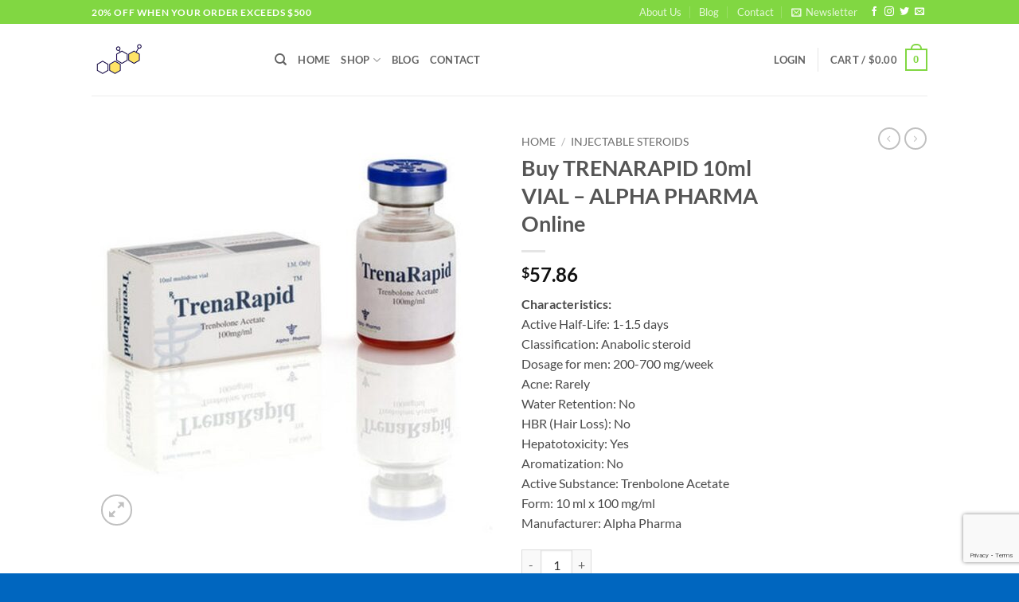

--- FILE ---
content_type: text/html; charset=UTF-8
request_url: https://rhghspace.com/product/trenarapid-alpha-pharma/
body_size: 38510
content:
<!DOCTYPE html>
<html lang="en-US" class="loading-site no-js">
<head>
	<meta charset="UTF-8" />
	<link rel="profile" href="https://gmpg.org/xfn/11" />
	<link rel="pingback" href="https://rhghspace.com/xmlrpc.php" />

					<script>document.documentElement.className = document.documentElement.className + ' yes-js js_active js'</script>
			<script>(function(html){html.className = html.className.replace(/\bno-js\b/,'js')})(document.documentElement);</script>
<meta name='robots' content='index, follow, max-image-preview:large, max-snippet:-1, max-video-preview:-1' />
<meta name="viewport" content="width=device-width, initial-scale=1" /><script>window._wca = window._wca || [];</script>

	<!-- This site is optimized with the Yoast SEO plugin v26.8 - https://yoast.com/product/yoast-seo-wordpress/ -->
	<title>Buy TRENARAPID 10ml VIAL - ALPHA PHARMA Online - RHGH SPACE {GLOBAL WAREHOUSE}</title>
	<link rel="canonical" href="https://rhghspace.com/product/trenarapid-alpha-pharma/" />
	<meta property="og:locale" content="en_US" />
	<meta property="og:type" content="article" />
	<meta property="og:title" content="Buy TRENARAPID 10ml VIAL - ALPHA PHARMA Online - RHGH SPACE {GLOBAL WAREHOUSE}" />
	<meta property="og:description" content="Characteristics: Active Half-Life: 1-1.5 days Classification: Anabolic steroid Dosage for men: 200-700 mg/week Acne: Rarely Water Retention: No HBR (Hair Loss): No Hepatotoxicity: Yes Aromatization: No Active Substance: Trenbolone Acetate Form: 10 ml x 100 mg/ml Manufacturer: Alpha Pharma" />
	<meta property="og:url" content="https://rhghspace.com/product/trenarapid-alpha-pharma/" />
	<meta property="og:site_name" content="RHGH SPACE {GLOBAL WAREHOUSE}" />
	<meta property="article:modified_time" content="2023-12-05T16:29:59+00:00" />
	<meta property="og:image" content="https://rhghspace.com/wp-content/uploads/2020/05/TRENARAPID.jpg" />
	<meta property="og:image:width" content="600" />
	<meta property="og:image:height" content="600" />
	<meta property="og:image:type" content="image/jpeg" />
	<meta name="twitter:card" content="summary_large_image" />
	<meta name="twitter:label1" content="Est. reading time" />
	<meta name="twitter:data1" content="3 minutes" />
	<script type="application/ld+json" class="yoast-schema-graph">{"@context":"https://schema.org","@graph":[{"@type":"WebPage","@id":"https://rhghspace.com/product/trenarapid-alpha-pharma/","url":"https://rhghspace.com/product/trenarapid-alpha-pharma/","name":"Buy TRENARAPID 10ml VIAL - ALPHA PHARMA Online - RHGH SPACE {GLOBAL WAREHOUSE}","isPartOf":{"@id":"https://rhghspace.com/#website"},"primaryImageOfPage":{"@id":"https://rhghspace.com/product/trenarapid-alpha-pharma/#primaryimage"},"image":{"@id":"https://rhghspace.com/product/trenarapid-alpha-pharma/#primaryimage"},"thumbnailUrl":"https://rhghspace.com/wp-content/uploads/2020/05/TRENARAPID.jpg","datePublished":"2020-05-11T13:16:11+00:00","dateModified":"2023-12-05T16:29:59+00:00","breadcrumb":{"@id":"https://rhghspace.com/product/trenarapid-alpha-pharma/#breadcrumb"},"inLanguage":"en-US","potentialAction":[{"@type":"ReadAction","target":["https://rhghspace.com/product/trenarapid-alpha-pharma/"]}]},{"@type":"ImageObject","inLanguage":"en-US","@id":"https://rhghspace.com/product/trenarapid-alpha-pharma/#primaryimage","url":"https://rhghspace.com/wp-content/uploads/2020/05/TRENARAPID.jpg","contentUrl":"https://rhghspace.com/wp-content/uploads/2020/05/TRENARAPID.jpg","width":600,"height":600,"caption":"TRENARAPID"},{"@type":"BreadcrumbList","@id":"https://rhghspace.com/product/trenarapid-alpha-pharma/#breadcrumb","itemListElement":[{"@type":"ListItem","position":1,"name":"Home","item":"https://rhghspace.com/"},{"@type":"ListItem","position":2,"name":"Shop","item":"https://rhghspace.com/shop/"},{"@type":"ListItem","position":3,"name":"Buy TRENARAPID 10ml VIAL &#8211; ALPHA PHARMA Online"}]},{"@type":"WebSite","@id":"https://rhghspace.com/#website","url":"https://rhghspace.com/","name":"RHGH SPACE {GLOBAL WAREHOUSE}","description":"Buy HGH, Somatropin, Steroids, Pharmacy, Medicine, Drugs Online","publisher":{"@id":"https://rhghspace.com/#organization"},"potentialAction":[{"@type":"SearchAction","target":{"@type":"EntryPoint","urlTemplate":"https://rhghspace.com/?s={search_term_string}"},"query-input":{"@type":"PropertyValueSpecification","valueRequired":true,"valueName":"search_term_string"}}],"inLanguage":"en-US"},{"@type":"Organization","@id":"https://rhghspace.com/#organization","name":"RHGH SPACE {GLOBAL WAREHOUSE}","url":"https://rhghspace.com/","logo":{"@type":"ImageObject","inLanguage":"en-US","@id":"https://rhghspace.com/#/schema/logo/image/","url":"https://rhghspace.com/wp-content/uploads/2023/05/hgh-logo-64.jpg","contentUrl":"https://rhghspace.com/wp-content/uploads/2023/05/hgh-logo-64.jpg","width":64,"height":42,"caption":"RHGH SPACE {GLOBAL WAREHOUSE}"},"image":{"@id":"https://rhghspace.com/#/schema/logo/image/"}}]}</script>
	<!-- / Yoast SEO plugin. -->


<link rel='dns-prefetch' href='//stats.wp.com' />
<link rel='preconnect' href='//c0.wp.com' />
<link rel='prefetch' href='https://rhghspace.com/wp-content/themes/flatsome/assets/js/flatsome.js?ver=e2eddd6c228105dac048' />
<link rel='prefetch' href='https://rhghspace.com/wp-content/themes/flatsome/assets/js/chunk.slider.js?ver=3.20.4' />
<link rel='prefetch' href='https://rhghspace.com/wp-content/themes/flatsome/assets/js/chunk.popups.js?ver=3.20.4' />
<link rel='prefetch' href='https://rhghspace.com/wp-content/themes/flatsome/assets/js/chunk.tooltips.js?ver=3.20.4' />
<link rel='prefetch' href='https://rhghspace.com/wp-content/themes/flatsome/assets/js/woocommerce.js?ver=1c9be63d628ff7c3ff4c' />
<link rel="alternate" type="application/rss+xml" title="RHGH SPACE {GLOBAL WAREHOUSE} &raquo; Feed" href="https://rhghspace.com/feed/" />
<link rel="alternate" type="application/rss+xml" title="RHGH SPACE {GLOBAL WAREHOUSE} &raquo; Comments Feed" href="https://rhghspace.com/comments/feed/" />
<link rel="alternate" type="application/rss+xml" title="RHGH SPACE {GLOBAL WAREHOUSE} &raquo; Buy TRENARAPID 10ml VIAL &#8211; ALPHA PHARMA Online Comments Feed" href="https://rhghspace.com/product/trenarapid-alpha-pharma/feed/" />
<link rel="alternate" title="oEmbed (JSON)" type="application/json+oembed" href="https://rhghspace.com/wp-json/oembed/1.0/embed?url=https%3A%2F%2Frhghspace.com%2Fproduct%2Ftrenarapid-alpha-pharma%2F" />
<link rel="alternate" title="oEmbed (XML)" type="text/xml+oembed" href="https://rhghspace.com/wp-json/oembed/1.0/embed?url=https%3A%2F%2Frhghspace.com%2Fproduct%2Ftrenarapid-alpha-pharma%2F&#038;format=xml" />
<style id='wp-img-auto-sizes-contain-inline-css' type='text/css'>
img:is([sizes=auto i],[sizes^="auto," i]){contain-intrinsic-size:3000px 1500px}
/*# sourceURL=wp-img-auto-sizes-contain-inline-css */
</style>

<style id='wp-emoji-styles-inline-css' type='text/css'>

	img.wp-smiley, img.emoji {
		display: inline !important;
		border: none !important;
		box-shadow: none !important;
		height: 1em !important;
		width: 1em !important;
		margin: 0 0.07em !important;
		vertical-align: -0.1em !important;
		background: none !important;
		padding: 0 !important;
	}
/*# sourceURL=wp-emoji-styles-inline-css */
</style>
<style id='wp-block-library-inline-css' type='text/css'>
:root{--wp-block-synced-color:#7a00df;--wp-block-synced-color--rgb:122,0,223;--wp-bound-block-color:var(--wp-block-synced-color);--wp-editor-canvas-background:#ddd;--wp-admin-theme-color:#007cba;--wp-admin-theme-color--rgb:0,124,186;--wp-admin-theme-color-darker-10:#006ba1;--wp-admin-theme-color-darker-10--rgb:0,107,160.5;--wp-admin-theme-color-darker-20:#005a87;--wp-admin-theme-color-darker-20--rgb:0,90,135;--wp-admin-border-width-focus:2px}@media (min-resolution:192dpi){:root{--wp-admin-border-width-focus:1.5px}}.wp-element-button{cursor:pointer}:root .has-very-light-gray-background-color{background-color:#eee}:root .has-very-dark-gray-background-color{background-color:#313131}:root .has-very-light-gray-color{color:#eee}:root .has-very-dark-gray-color{color:#313131}:root .has-vivid-green-cyan-to-vivid-cyan-blue-gradient-background{background:linear-gradient(135deg,#00d084,#0693e3)}:root .has-purple-crush-gradient-background{background:linear-gradient(135deg,#34e2e4,#4721fb 50%,#ab1dfe)}:root .has-hazy-dawn-gradient-background{background:linear-gradient(135deg,#faaca8,#dad0ec)}:root .has-subdued-olive-gradient-background{background:linear-gradient(135deg,#fafae1,#67a671)}:root .has-atomic-cream-gradient-background{background:linear-gradient(135deg,#fdd79a,#004a59)}:root .has-nightshade-gradient-background{background:linear-gradient(135deg,#330968,#31cdcf)}:root .has-midnight-gradient-background{background:linear-gradient(135deg,#020381,#2874fc)}:root{--wp--preset--font-size--normal:16px;--wp--preset--font-size--huge:42px}.has-regular-font-size{font-size:1em}.has-larger-font-size{font-size:2.625em}.has-normal-font-size{font-size:var(--wp--preset--font-size--normal)}.has-huge-font-size{font-size:var(--wp--preset--font-size--huge)}.has-text-align-center{text-align:center}.has-text-align-left{text-align:left}.has-text-align-right{text-align:right}.has-fit-text{white-space:nowrap!important}#end-resizable-editor-section{display:none}.aligncenter{clear:both}.items-justified-left{justify-content:flex-start}.items-justified-center{justify-content:center}.items-justified-right{justify-content:flex-end}.items-justified-space-between{justify-content:space-between}.screen-reader-text{border:0;clip-path:inset(50%);height:1px;margin:-1px;overflow:hidden;padding:0;position:absolute;width:1px;word-wrap:normal!important}.screen-reader-text:focus{background-color:#ddd;clip-path:none;color:#444;display:block;font-size:1em;height:auto;left:5px;line-height:normal;padding:15px 23px 14px;text-decoration:none;top:5px;width:auto;z-index:100000}html :where(.has-border-color){border-style:solid}html :where([style*=border-top-color]){border-top-style:solid}html :where([style*=border-right-color]){border-right-style:solid}html :where([style*=border-bottom-color]){border-bottom-style:solid}html :where([style*=border-left-color]){border-left-style:solid}html :where([style*=border-width]){border-style:solid}html :where([style*=border-top-width]){border-top-style:solid}html :where([style*=border-right-width]){border-right-style:solid}html :where([style*=border-bottom-width]){border-bottom-style:solid}html :where([style*=border-left-width]){border-left-style:solid}html :where(img[class*=wp-image-]){height:auto;max-width:100%}:where(figure){margin:0 0 1em}html :where(.is-position-sticky){--wp-admin--admin-bar--position-offset:var(--wp-admin--admin-bar--height,0px)}@media screen and (max-width:600px){html :where(.is-position-sticky){--wp-admin--admin-bar--position-offset:0px}}

/*# sourceURL=wp-block-library-inline-css */
</style><link rel='stylesheet' id='wc-blocks-style-css' href='https://c0.wp.com/p/woocommerce/10.4.3/assets/client/blocks/wc-blocks.css' type='text/css' media='all' />
<link rel='stylesheet' id='jquery-selectBox-css' href='https://rhghspace.com/wp-content/plugins/yith-woocommerce-wishlist/assets/css/jquery.selectBox.css?ver=1.2.0' type='text/css' media='all' />
<link rel='stylesheet' id='woocommerce_prettyPhoto_css-css' href='//rhghspace.com/wp-content/plugins/woocommerce/assets/css/prettyPhoto.css?ver=3.1.6' type='text/css' media='all' />
<link rel='stylesheet' id='yith-wcwl-main-css' href='https://rhghspace.com/wp-content/plugins/yith-woocommerce-wishlist/assets/css/style.css?ver=4.11.0' type='text/css' media='all' />
<style id='yith-wcwl-main-inline-css' type='text/css'>
 :root { --rounded-corners-radius: 16px; --add-to-cart-rounded-corners-radius: 16px; --color-headers-background: #F4F4F4; --feedback-duration: 3s } 
 :root { --rounded-corners-radius: 16px; --add-to-cart-rounded-corners-radius: 16px; --color-headers-background: #F4F4F4; --feedback-duration: 3s } 
 :root { --rounded-corners-radius: 16px; --add-to-cart-rounded-corners-radius: 16px; --color-headers-background: #F4F4F4; --feedback-duration: 3s } 
 :root { --rounded-corners-radius: 16px; --add-to-cart-rounded-corners-radius: 16px; --color-headers-background: #F4F4F4; --feedback-duration: 3s } 
 :root { --rounded-corners-radius: 16px; --add-to-cart-rounded-corners-radius: 16px; --color-headers-background: #F4F4F4; --feedback-duration: 3s } 
 :root { --rounded-corners-radius: 16px; --add-to-cart-rounded-corners-radius: 16px; --color-headers-background: #F4F4F4; --feedback-duration: 3s } 
 :root { --rounded-corners-radius: 16px; --add-to-cart-rounded-corners-radius: 16px; --color-headers-background: #F4F4F4; --feedback-duration: 3s } 
 :root { --rounded-corners-radius: 16px; --add-to-cart-rounded-corners-radius: 16px; --color-headers-background: #F4F4F4; --feedback-duration: 3s } 
 :root { --rounded-corners-radius: 16px; --add-to-cart-rounded-corners-radius: 16px; --color-headers-background: #F4F4F4; --feedback-duration: 3s } 
/*# sourceURL=yith-wcwl-main-inline-css */
</style>
<style id='global-styles-inline-css' type='text/css'>
:root{--wp--preset--aspect-ratio--square: 1;--wp--preset--aspect-ratio--4-3: 4/3;--wp--preset--aspect-ratio--3-4: 3/4;--wp--preset--aspect-ratio--3-2: 3/2;--wp--preset--aspect-ratio--2-3: 2/3;--wp--preset--aspect-ratio--16-9: 16/9;--wp--preset--aspect-ratio--9-16: 9/16;--wp--preset--color--black: #000000;--wp--preset--color--cyan-bluish-gray: #abb8c3;--wp--preset--color--white: #ffffff;--wp--preset--color--pale-pink: #f78da7;--wp--preset--color--vivid-red: #cf2e2e;--wp--preset--color--luminous-vivid-orange: #ff6900;--wp--preset--color--luminous-vivid-amber: #fcb900;--wp--preset--color--light-green-cyan: #7bdcb5;--wp--preset--color--vivid-green-cyan: #00d084;--wp--preset--color--pale-cyan-blue: #8ed1fc;--wp--preset--color--vivid-cyan-blue: #0693e3;--wp--preset--color--vivid-purple: #9b51e0;--wp--preset--color--primary: #81d742;--wp--preset--color--secondary: #C05530;--wp--preset--color--success: #627D47;--wp--preset--color--alert: #b20000;--wp--preset--gradient--vivid-cyan-blue-to-vivid-purple: linear-gradient(135deg,rgb(6,147,227) 0%,rgb(155,81,224) 100%);--wp--preset--gradient--light-green-cyan-to-vivid-green-cyan: linear-gradient(135deg,rgb(122,220,180) 0%,rgb(0,208,130) 100%);--wp--preset--gradient--luminous-vivid-amber-to-luminous-vivid-orange: linear-gradient(135deg,rgb(252,185,0) 0%,rgb(255,105,0) 100%);--wp--preset--gradient--luminous-vivid-orange-to-vivid-red: linear-gradient(135deg,rgb(255,105,0) 0%,rgb(207,46,46) 100%);--wp--preset--gradient--very-light-gray-to-cyan-bluish-gray: linear-gradient(135deg,rgb(238,238,238) 0%,rgb(169,184,195) 100%);--wp--preset--gradient--cool-to-warm-spectrum: linear-gradient(135deg,rgb(74,234,220) 0%,rgb(151,120,209) 20%,rgb(207,42,186) 40%,rgb(238,44,130) 60%,rgb(251,105,98) 80%,rgb(254,248,76) 100%);--wp--preset--gradient--blush-light-purple: linear-gradient(135deg,rgb(255,206,236) 0%,rgb(152,150,240) 100%);--wp--preset--gradient--blush-bordeaux: linear-gradient(135deg,rgb(254,205,165) 0%,rgb(254,45,45) 50%,rgb(107,0,62) 100%);--wp--preset--gradient--luminous-dusk: linear-gradient(135deg,rgb(255,203,112) 0%,rgb(199,81,192) 50%,rgb(65,88,208) 100%);--wp--preset--gradient--pale-ocean: linear-gradient(135deg,rgb(255,245,203) 0%,rgb(182,227,212) 50%,rgb(51,167,181) 100%);--wp--preset--gradient--electric-grass: linear-gradient(135deg,rgb(202,248,128) 0%,rgb(113,206,126) 100%);--wp--preset--gradient--midnight: linear-gradient(135deg,rgb(2,3,129) 0%,rgb(40,116,252) 100%);--wp--preset--font-size--small: 13px;--wp--preset--font-size--medium: 20px;--wp--preset--font-size--large: 36px;--wp--preset--font-size--x-large: 42px;--wp--preset--spacing--20: 0.44rem;--wp--preset--spacing--30: 0.67rem;--wp--preset--spacing--40: 1rem;--wp--preset--spacing--50: 1.5rem;--wp--preset--spacing--60: 2.25rem;--wp--preset--spacing--70: 3.38rem;--wp--preset--spacing--80: 5.06rem;--wp--preset--shadow--natural: 6px 6px 9px rgba(0, 0, 0, 0.2);--wp--preset--shadow--deep: 12px 12px 50px rgba(0, 0, 0, 0.4);--wp--preset--shadow--sharp: 6px 6px 0px rgba(0, 0, 0, 0.2);--wp--preset--shadow--outlined: 6px 6px 0px -3px rgb(255, 255, 255), 6px 6px rgb(0, 0, 0);--wp--preset--shadow--crisp: 6px 6px 0px rgb(0, 0, 0);}:where(body) { margin: 0; }.wp-site-blocks > .alignleft { float: left; margin-right: 2em; }.wp-site-blocks > .alignright { float: right; margin-left: 2em; }.wp-site-blocks > .aligncenter { justify-content: center; margin-left: auto; margin-right: auto; }:where(.is-layout-flex){gap: 0.5em;}:where(.is-layout-grid){gap: 0.5em;}.is-layout-flow > .alignleft{float: left;margin-inline-start: 0;margin-inline-end: 2em;}.is-layout-flow > .alignright{float: right;margin-inline-start: 2em;margin-inline-end: 0;}.is-layout-flow > .aligncenter{margin-left: auto !important;margin-right: auto !important;}.is-layout-constrained > .alignleft{float: left;margin-inline-start: 0;margin-inline-end: 2em;}.is-layout-constrained > .alignright{float: right;margin-inline-start: 2em;margin-inline-end: 0;}.is-layout-constrained > .aligncenter{margin-left: auto !important;margin-right: auto !important;}.is-layout-constrained > :where(:not(.alignleft):not(.alignright):not(.alignfull)){margin-left: auto !important;margin-right: auto !important;}body .is-layout-flex{display: flex;}.is-layout-flex{flex-wrap: wrap;align-items: center;}.is-layout-flex > :is(*, div){margin: 0;}body .is-layout-grid{display: grid;}.is-layout-grid > :is(*, div){margin: 0;}body{padding-top: 0px;padding-right: 0px;padding-bottom: 0px;padding-left: 0px;}a:where(:not(.wp-element-button)){text-decoration: none;}:root :where(.wp-element-button, .wp-block-button__link){background-color: #32373c;border-width: 0;color: #fff;font-family: inherit;font-size: inherit;font-style: inherit;font-weight: inherit;letter-spacing: inherit;line-height: inherit;padding-top: calc(0.667em + 2px);padding-right: calc(1.333em + 2px);padding-bottom: calc(0.667em + 2px);padding-left: calc(1.333em + 2px);text-decoration: none;text-transform: inherit;}.has-black-color{color: var(--wp--preset--color--black) !important;}.has-cyan-bluish-gray-color{color: var(--wp--preset--color--cyan-bluish-gray) !important;}.has-white-color{color: var(--wp--preset--color--white) !important;}.has-pale-pink-color{color: var(--wp--preset--color--pale-pink) !important;}.has-vivid-red-color{color: var(--wp--preset--color--vivid-red) !important;}.has-luminous-vivid-orange-color{color: var(--wp--preset--color--luminous-vivid-orange) !important;}.has-luminous-vivid-amber-color{color: var(--wp--preset--color--luminous-vivid-amber) !important;}.has-light-green-cyan-color{color: var(--wp--preset--color--light-green-cyan) !important;}.has-vivid-green-cyan-color{color: var(--wp--preset--color--vivid-green-cyan) !important;}.has-pale-cyan-blue-color{color: var(--wp--preset--color--pale-cyan-blue) !important;}.has-vivid-cyan-blue-color{color: var(--wp--preset--color--vivid-cyan-blue) !important;}.has-vivid-purple-color{color: var(--wp--preset--color--vivid-purple) !important;}.has-primary-color{color: var(--wp--preset--color--primary) !important;}.has-secondary-color{color: var(--wp--preset--color--secondary) !important;}.has-success-color{color: var(--wp--preset--color--success) !important;}.has-alert-color{color: var(--wp--preset--color--alert) !important;}.has-black-background-color{background-color: var(--wp--preset--color--black) !important;}.has-cyan-bluish-gray-background-color{background-color: var(--wp--preset--color--cyan-bluish-gray) !important;}.has-white-background-color{background-color: var(--wp--preset--color--white) !important;}.has-pale-pink-background-color{background-color: var(--wp--preset--color--pale-pink) !important;}.has-vivid-red-background-color{background-color: var(--wp--preset--color--vivid-red) !important;}.has-luminous-vivid-orange-background-color{background-color: var(--wp--preset--color--luminous-vivid-orange) !important;}.has-luminous-vivid-amber-background-color{background-color: var(--wp--preset--color--luminous-vivid-amber) !important;}.has-light-green-cyan-background-color{background-color: var(--wp--preset--color--light-green-cyan) !important;}.has-vivid-green-cyan-background-color{background-color: var(--wp--preset--color--vivid-green-cyan) !important;}.has-pale-cyan-blue-background-color{background-color: var(--wp--preset--color--pale-cyan-blue) !important;}.has-vivid-cyan-blue-background-color{background-color: var(--wp--preset--color--vivid-cyan-blue) !important;}.has-vivid-purple-background-color{background-color: var(--wp--preset--color--vivid-purple) !important;}.has-primary-background-color{background-color: var(--wp--preset--color--primary) !important;}.has-secondary-background-color{background-color: var(--wp--preset--color--secondary) !important;}.has-success-background-color{background-color: var(--wp--preset--color--success) !important;}.has-alert-background-color{background-color: var(--wp--preset--color--alert) !important;}.has-black-border-color{border-color: var(--wp--preset--color--black) !important;}.has-cyan-bluish-gray-border-color{border-color: var(--wp--preset--color--cyan-bluish-gray) !important;}.has-white-border-color{border-color: var(--wp--preset--color--white) !important;}.has-pale-pink-border-color{border-color: var(--wp--preset--color--pale-pink) !important;}.has-vivid-red-border-color{border-color: var(--wp--preset--color--vivid-red) !important;}.has-luminous-vivid-orange-border-color{border-color: var(--wp--preset--color--luminous-vivid-orange) !important;}.has-luminous-vivid-amber-border-color{border-color: var(--wp--preset--color--luminous-vivid-amber) !important;}.has-light-green-cyan-border-color{border-color: var(--wp--preset--color--light-green-cyan) !important;}.has-vivid-green-cyan-border-color{border-color: var(--wp--preset--color--vivid-green-cyan) !important;}.has-pale-cyan-blue-border-color{border-color: var(--wp--preset--color--pale-cyan-blue) !important;}.has-vivid-cyan-blue-border-color{border-color: var(--wp--preset--color--vivid-cyan-blue) !important;}.has-vivid-purple-border-color{border-color: var(--wp--preset--color--vivid-purple) !important;}.has-primary-border-color{border-color: var(--wp--preset--color--primary) !important;}.has-secondary-border-color{border-color: var(--wp--preset--color--secondary) !important;}.has-success-border-color{border-color: var(--wp--preset--color--success) !important;}.has-alert-border-color{border-color: var(--wp--preset--color--alert) !important;}.has-vivid-cyan-blue-to-vivid-purple-gradient-background{background: var(--wp--preset--gradient--vivid-cyan-blue-to-vivid-purple) !important;}.has-light-green-cyan-to-vivid-green-cyan-gradient-background{background: var(--wp--preset--gradient--light-green-cyan-to-vivid-green-cyan) !important;}.has-luminous-vivid-amber-to-luminous-vivid-orange-gradient-background{background: var(--wp--preset--gradient--luminous-vivid-amber-to-luminous-vivid-orange) !important;}.has-luminous-vivid-orange-to-vivid-red-gradient-background{background: var(--wp--preset--gradient--luminous-vivid-orange-to-vivid-red) !important;}.has-very-light-gray-to-cyan-bluish-gray-gradient-background{background: var(--wp--preset--gradient--very-light-gray-to-cyan-bluish-gray) !important;}.has-cool-to-warm-spectrum-gradient-background{background: var(--wp--preset--gradient--cool-to-warm-spectrum) !important;}.has-blush-light-purple-gradient-background{background: var(--wp--preset--gradient--blush-light-purple) !important;}.has-blush-bordeaux-gradient-background{background: var(--wp--preset--gradient--blush-bordeaux) !important;}.has-luminous-dusk-gradient-background{background: var(--wp--preset--gradient--luminous-dusk) !important;}.has-pale-ocean-gradient-background{background: var(--wp--preset--gradient--pale-ocean) !important;}.has-electric-grass-gradient-background{background: var(--wp--preset--gradient--electric-grass) !important;}.has-midnight-gradient-background{background: var(--wp--preset--gradient--midnight) !important;}.has-small-font-size{font-size: var(--wp--preset--font-size--small) !important;}.has-medium-font-size{font-size: var(--wp--preset--font-size--medium) !important;}.has-large-font-size{font-size: var(--wp--preset--font-size--large) !important;}.has-x-large-font-size{font-size: var(--wp--preset--font-size--x-large) !important;}
/*# sourceURL=global-styles-inline-css */
</style>

<link rel='stylesheet' id='contact-form-7-css' href='https://rhghspace.com/wp-content/plugins/contact-form-7/includes/css/styles.css?ver=6.1.4' type='text/css' media='all' />
<link rel='stylesheet' id='photoswipe-css' href='https://c0.wp.com/p/woocommerce/10.4.3/assets/css/photoswipe/photoswipe.min.css' type='text/css' media='all' />
<link rel='stylesheet' id='photoswipe-default-skin-css' href='https://c0.wp.com/p/woocommerce/10.4.3/assets/css/photoswipe/default-skin/default-skin.min.css' type='text/css' media='all' />
<style id='woocommerce-inline-inline-css' type='text/css'>
.woocommerce form .form-row .required { visibility: visible; }
/*# sourceURL=woocommerce-inline-inline-css */
</style>
<link rel='stylesheet' id='flatsome-woocommerce-wishlist-css' href='https://rhghspace.com/wp-content/themes/flatsome/inc/integrations/wc-yith-wishlist/wishlist.css?ver=3.20.4' type='text/css' media='all' />
<link rel='stylesheet' id='flatsome-main-css' href='https://rhghspace.com/wp-content/themes/flatsome/assets/css/flatsome.css?ver=3.20.4' type='text/css' media='all' />
<style id='flatsome-main-inline-css' type='text/css'>
@font-face {
				font-family: "fl-icons";
				font-display: block;
				src: url(https://rhghspace.com/wp-content/themes/flatsome/assets/css/icons/fl-icons.eot?v=3.20.4);
				src:
					url(https://rhghspace.com/wp-content/themes/flatsome/assets/css/icons/fl-icons.eot#iefix?v=3.20.4) format("embedded-opentype"),
					url(https://rhghspace.com/wp-content/themes/flatsome/assets/css/icons/fl-icons.woff2?v=3.20.4) format("woff2"),
					url(https://rhghspace.com/wp-content/themes/flatsome/assets/css/icons/fl-icons.ttf?v=3.20.4) format("truetype"),
					url(https://rhghspace.com/wp-content/themes/flatsome/assets/css/icons/fl-icons.woff?v=3.20.4) format("woff"),
					url(https://rhghspace.com/wp-content/themes/flatsome/assets/css/icons/fl-icons.svg?v=3.20.4#fl-icons) format("svg");
			}
/*# sourceURL=flatsome-main-inline-css */
</style>
<link rel='stylesheet' id='flatsome-shop-css' href='https://rhghspace.com/wp-content/themes/flatsome/assets/css/flatsome-shop.css?ver=3.20.4' type='text/css' media='all' />
<link rel='stylesheet' id='flatsome-style-css' href='https://rhghspace.com/wp-content/themes/flatsome-child/style.css?ver=3.0' type='text/css' media='all' />
<script type="text/javascript">
            window._nslDOMReady = (function () {
                const executedCallbacks = new Set();
            
                return function (callback) {
                    /**
                    * Third parties might dispatch DOMContentLoaded events, so we need to ensure that we only run our callback once!
                    */
                    if (executedCallbacks.has(callback)) return;
            
                    const wrappedCallback = function () {
                        if (executedCallbacks.has(callback)) return;
                        executedCallbacks.add(callback);
                        callback();
                    };
            
                    if (document.readyState === "complete" || document.readyState === "interactive") {
                        wrappedCallback();
                    } else {
                        document.addEventListener("DOMContentLoaded", wrappedCallback);
                    }
                };
            })();
        </script><script type="text/javascript" src="https://c0.wp.com/c/6.9/wp-includes/js/jquery/jquery.min.js" id="jquery-core-js"></script>
<script type="text/javascript" src="https://c0.wp.com/c/6.9/wp-includes/js/jquery/jquery-migrate.min.js" id="jquery-migrate-js"></script>
<script type="text/javascript" src="https://c0.wp.com/p/woocommerce/10.4.3/assets/js/jquery-blockui/jquery.blockUI.min.js" id="wc-jquery-blockui-js" data-wp-strategy="defer"></script>
<script type="text/javascript" id="wc-add-to-cart-js-extra">
/* <![CDATA[ */
var wc_add_to_cart_params = {"ajax_url":"/wp-admin/admin-ajax.php","wc_ajax_url":"/?wc-ajax=%%endpoint%%","i18n_view_cart":"View cart","cart_url":"https://rhghspace.com/cart/","is_cart":"","cart_redirect_after_add":"no"};
//# sourceURL=wc-add-to-cart-js-extra
/* ]]> */
</script>
<script type="text/javascript" src="https://c0.wp.com/p/woocommerce/10.4.3/assets/js/frontend/add-to-cart.min.js" id="wc-add-to-cart-js" defer="defer" data-wp-strategy="defer"></script>
<script type="text/javascript" src="https://c0.wp.com/p/woocommerce/10.4.3/assets/js/photoswipe/photoswipe.min.js" id="wc-photoswipe-js" defer="defer" data-wp-strategy="defer"></script>
<script type="text/javascript" src="https://c0.wp.com/p/woocommerce/10.4.3/assets/js/photoswipe/photoswipe-ui-default.min.js" id="wc-photoswipe-ui-default-js" defer="defer" data-wp-strategy="defer"></script>
<script type="text/javascript" id="wc-single-product-js-extra">
/* <![CDATA[ */
var wc_single_product_params = {"i18n_required_rating_text":"Please select a rating","i18n_rating_options":["1 of 5 stars","2 of 5 stars","3 of 5 stars","4 of 5 stars","5 of 5 stars"],"i18n_product_gallery_trigger_text":"View full-screen image gallery","review_rating_required":"yes","flexslider":{"rtl":false,"animation":"slide","smoothHeight":true,"directionNav":false,"controlNav":"thumbnails","slideshow":false,"animationSpeed":500,"animationLoop":false,"allowOneSlide":false},"zoom_enabled":"","zoom_options":[],"photoswipe_enabled":"1","photoswipe_options":{"shareEl":false,"closeOnScroll":false,"history":false,"hideAnimationDuration":0,"showAnimationDuration":0},"flexslider_enabled":""};
//# sourceURL=wc-single-product-js-extra
/* ]]> */
</script>
<script type="text/javascript" src="https://c0.wp.com/p/woocommerce/10.4.3/assets/js/frontend/single-product.min.js" id="wc-single-product-js" defer="defer" data-wp-strategy="defer"></script>
<script type="text/javascript" src="https://c0.wp.com/p/woocommerce/10.4.3/assets/js/js-cookie/js.cookie.min.js" id="wc-js-cookie-js" data-wp-strategy="defer"></script>
<script type="text/javascript" src="https://stats.wp.com/s-202604.js" id="woocommerce-analytics-js" defer="defer" data-wp-strategy="defer"></script>
<link rel="https://api.w.org/" href="https://rhghspace.com/wp-json/" /><link rel="alternate" title="JSON" type="application/json" href="https://rhghspace.com/wp-json/wp/v2/product/4279" /><link rel="EditURI" type="application/rsd+xml" title="RSD" href="https://rhghspace.com/xmlrpc.php?rsd" />
<meta name="generator" content="WordPress 6.9" />
<meta name="generator" content="WooCommerce 10.4.3" />
<link rel='shortlink' href='https://rhghspace.com/?p=4279' />
	<style>img#wpstats{display:none}</style>
			<noscript><style>.woocommerce-product-gallery{ opacity: 1 !important; }</style></noscript>
	<link rel="icon" href="https://rhghspace.com/wp-content/uploads/2023/05/cropped-hgh-logo-32x32.jpg" sizes="32x32" />
<link rel="icon" href="https://rhghspace.com/wp-content/uploads/2023/05/cropped-hgh-logo-192x192.jpg" sizes="192x192" />
<link rel="apple-touch-icon" href="https://rhghspace.com/wp-content/uploads/2023/05/cropped-hgh-logo-180x180.jpg" />
<meta name="msapplication-TileImage" content="https://rhghspace.com/wp-content/uploads/2023/05/cropped-hgh-logo-270x270.jpg" />
<style id="custom-css" type="text/css">:root {--primary-color: #81d742;--fs-color-primary: #81d742;--fs-color-secondary: #C05530;--fs-color-success: #627D47;--fs-color-alert: #b20000;--fs-color-base: #4a4a4a;--fs-experimental-link-color: #334862;--fs-experimental-link-color-hover: #111;}.tooltipster-base {--tooltip-color: #fff;--tooltip-bg-color: #000;}.off-canvas-right .mfp-content, .off-canvas-left .mfp-content {--drawer-width: 300px;}.off-canvas .mfp-content.off-canvas-cart {--drawer-width: 360px;}.header-main{height: 90px}#logo img{max-height: 90px}#logo{width:200px;}.header-top{min-height: 30px}.transparent .header-main{height: 90px}.transparent #logo img{max-height: 90px}.has-transparent + .page-title:first-of-type,.has-transparent + #main > .page-title,.has-transparent + #main > div > .page-title,.has-transparent + #main .page-header-wrapper:first-of-type .page-title{padding-top: 120px;}.header.show-on-scroll,.stuck .header-main{height:70px!important}.stuck #logo img{max-height: 70px!important}.header-bottom {background-color: #f1f1f1}.top-bar-nav > li > a{line-height: 16px }@media (max-width: 549px) {.header-main{height: 70px}#logo img{max-height: 70px}}body{font-family: Lato, sans-serif;}body {font-weight: 400;font-style: normal;}.nav > li > a {font-family: Lato, sans-serif;}.mobile-sidebar-levels-2 .nav > li > ul > li > a {font-family: Lato, sans-serif;}.nav > li > a,.mobile-sidebar-levels-2 .nav > li > ul > li > a {font-weight: 700;font-style: normal;}h1,h2,h3,h4,h5,h6,.heading-font, .off-canvas-center .nav-sidebar.nav-vertical > li > a{font-family: Lato, sans-serif;}h1,h2,h3,h4,h5,h6,.heading-font,.banner h1,.banner h2 {font-weight: 700;font-style: normal;}.alt-font{font-family: "Dancing Script", sans-serif;}.alt-font {font-weight: 400!important;font-style: normal!important;}.shop-page-title.featured-title .title-bg{ background-image: url(https://rhghspace.com/wp-content/uploads/2020/05/TRENARAPID.jpg)!important;}@media screen and (min-width: 550px){.products .box-vertical .box-image{min-width: 247px!important;width: 247px!important;}}.footer-2{background-color: #1e73be}.absolute-footer, html{background-color: #0066bf}.nav-vertical-fly-out > li + li {border-top-width: 1px; border-top-style: solid;}.label-new.menu-item > a:after{content:"New";}.label-hot.menu-item > a:after{content:"Hot";}.label-sale.menu-item > a:after{content:"Sale";}.label-popular.menu-item > a:after{content:"Popular";}</style><style id="kirki-inline-styles">/* latin-ext */
@font-face {
  font-family: 'Lato';
  font-style: normal;
  font-weight: 400;
  font-display: swap;
  src: url(https://rhghspace.com/wp-content/fonts/lato/S6uyw4BMUTPHjxAwXjeu.woff2) format('woff2');
  unicode-range: U+0100-02BA, U+02BD-02C5, U+02C7-02CC, U+02CE-02D7, U+02DD-02FF, U+0304, U+0308, U+0329, U+1D00-1DBF, U+1E00-1E9F, U+1EF2-1EFF, U+2020, U+20A0-20AB, U+20AD-20C0, U+2113, U+2C60-2C7F, U+A720-A7FF;
}
/* latin */
@font-face {
  font-family: 'Lato';
  font-style: normal;
  font-weight: 400;
  font-display: swap;
  src: url(https://rhghspace.com/wp-content/fonts/lato/S6uyw4BMUTPHjx4wXg.woff2) format('woff2');
  unicode-range: U+0000-00FF, U+0131, U+0152-0153, U+02BB-02BC, U+02C6, U+02DA, U+02DC, U+0304, U+0308, U+0329, U+2000-206F, U+20AC, U+2122, U+2191, U+2193, U+2212, U+2215, U+FEFF, U+FFFD;
}
/* latin-ext */
@font-face {
  font-family: 'Lato';
  font-style: normal;
  font-weight: 700;
  font-display: swap;
  src: url(https://rhghspace.com/wp-content/fonts/lato/S6u9w4BMUTPHh6UVSwaPGR_p.woff2) format('woff2');
  unicode-range: U+0100-02BA, U+02BD-02C5, U+02C7-02CC, U+02CE-02D7, U+02DD-02FF, U+0304, U+0308, U+0329, U+1D00-1DBF, U+1E00-1E9F, U+1EF2-1EFF, U+2020, U+20A0-20AB, U+20AD-20C0, U+2113, U+2C60-2C7F, U+A720-A7FF;
}
/* latin */
@font-face {
  font-family: 'Lato';
  font-style: normal;
  font-weight: 700;
  font-display: swap;
  src: url(https://rhghspace.com/wp-content/fonts/lato/S6u9w4BMUTPHh6UVSwiPGQ.woff2) format('woff2');
  unicode-range: U+0000-00FF, U+0131, U+0152-0153, U+02BB-02BC, U+02C6, U+02DA, U+02DC, U+0304, U+0308, U+0329, U+2000-206F, U+20AC, U+2122, U+2191, U+2193, U+2212, U+2215, U+FEFF, U+FFFD;
}/* vietnamese */
@font-face {
  font-family: 'Dancing Script';
  font-style: normal;
  font-weight: 400;
  font-display: swap;
  src: url(https://rhghspace.com/wp-content/fonts/dancing-script/If2cXTr6YS-zF4S-kcSWSVi_sxjsohD9F50Ruu7BMSo3Rep8ltA.woff2) format('woff2');
  unicode-range: U+0102-0103, U+0110-0111, U+0128-0129, U+0168-0169, U+01A0-01A1, U+01AF-01B0, U+0300-0301, U+0303-0304, U+0308-0309, U+0323, U+0329, U+1EA0-1EF9, U+20AB;
}
/* latin-ext */
@font-face {
  font-family: 'Dancing Script';
  font-style: normal;
  font-weight: 400;
  font-display: swap;
  src: url(https://rhghspace.com/wp-content/fonts/dancing-script/If2cXTr6YS-zF4S-kcSWSVi_sxjsohD9F50Ruu7BMSo3ROp8ltA.woff2) format('woff2');
  unicode-range: U+0100-02BA, U+02BD-02C5, U+02C7-02CC, U+02CE-02D7, U+02DD-02FF, U+0304, U+0308, U+0329, U+1D00-1DBF, U+1E00-1E9F, U+1EF2-1EFF, U+2020, U+20A0-20AB, U+20AD-20C0, U+2113, U+2C60-2C7F, U+A720-A7FF;
}
/* latin */
@font-face {
  font-family: 'Dancing Script';
  font-style: normal;
  font-weight: 400;
  font-display: swap;
  src: url(https://rhghspace.com/wp-content/fonts/dancing-script/If2cXTr6YS-zF4S-kcSWSVi_sxjsohD9F50Ruu7BMSo3Sup8.woff2) format('woff2');
  unicode-range: U+0000-00FF, U+0131, U+0152-0153, U+02BB-02BC, U+02C6, U+02DA, U+02DC, U+0304, U+0308, U+0329, U+2000-206F, U+20AC, U+2122, U+2191, U+2193, U+2212, U+2215, U+FEFF, U+FFFD;
}</style></head>

<body data-rsssl=1 class="wp-singular product-template-default single single-product postid-4279 wp-custom-logo wp-theme-flatsome wp-child-theme-flatsome-child theme-flatsome woocommerce woocommerce-page woocommerce-no-js lightbox nav-dropdown-has-arrow nav-dropdown-has-shadow nav-dropdown-has-border">


<a class="skip-link screen-reader-text" href="#main">Skip to content</a>

<div id="wrapper">

	
	<header id="header" class="header has-sticky sticky-jump">
		<div class="header-wrapper">
			<div id="top-bar" class="header-top hide-for-sticky nav-dark">
    <div class="flex-row container">
      <div class="flex-col hide-for-medium flex-left">
          <ul class="nav nav-left medium-nav-center nav-small  nav-divided">
              <li class="html custom html_topbar_left"><strong class="uppercase">20% Off When Your Order Exceeds $500</strong></li>          </ul>
      </div>

      <div class="flex-col hide-for-medium flex-center">
          <ul class="nav nav-center nav-small  nav-divided">
                        </ul>
      </div>

      <div class="flex-col hide-for-medium flex-right">
         <ul class="nav top-bar-nav nav-right nav-small  nav-divided">
              <li id="menu-item-9696" class="menu-item menu-item-type-post_type menu-item-object-page menu-item-9696 menu-item-design-default"><a href="https://rhghspace.com/about-us/" class="nav-top-link">About Us</a></li>
<li id="menu-item-9630" class="menu-item menu-item-type-post_type menu-item-object-page menu-item-9630 menu-item-design-default"><a href="https://rhghspace.com/blog/" class="nav-top-link">Blog</a></li>
<li id="menu-item-9697" class="menu-item menu-item-type-post_type menu-item-object-page menu-item-9697 menu-item-design-default"><a href="https://rhghspace.com/contact-us/" class="nav-top-link">Contact</a></li>
<li class="header-newsletter-item has-icon">

<a href="#header-newsletter-signup" class="tooltip is-small" role="button" title="Sign up for Newsletter" aria-label="Newsletter" aria-expanded="false" aria-haspopup="dialog" aria-controls="header-newsletter-signup" data-flatsome-role-button>

      <i class="icon-envelop" aria-hidden="true"></i>  
      <span class="header-newsletter-title hide-for-medium">
      Newsletter    </span>
  </a>
	<div id="header-newsletter-signup"
	     class="lightbox-by-id lightbox-content mfp-hide lightbox-white "
	     style="max-width:700px ;padding:0px">
		
  <div class="banner has-hover" id="banner-1344282799">
          <div class="banner-inner fill">
        <div class="banner-bg fill" >
            <img src="https://rhghspace.com/wp-content/themes/flatsome/assets/img/missing.jpg" class="bg" alt="" />                        <div class="overlay"></div>            
	<div class="is-border is-dashed"
		style="border-color:rgba(255,255,255,.3);border-width:2px 2px 2px 2px;margin:10px;">
	</div>
                    </div>
		
        <div class="banner-layers container">
            <div class="fill banner-link"></div>               <div id="text-box-1183125444" class="text-box banner-layer x10 md-x10 lg-x10 y50 md-y50 lg-y50 res-text">
                     <div data-animate="fadeInUp">           <div class="text-box-content text dark">
              
              <div class="text-inner text-left">
                  <h3 class="uppercase">Sign up for Newsletter</h3><p class="lead">Signup for our newsletter to get notified about sales and new products. </p>
<div class="wpcf7 no-js" id="wpcf7-f9365-o1" lang="en-US" dir="ltr" data-wpcf7-id="9365">
<div class="screen-reader-response"><p role="status" aria-live="polite" aria-atomic="true"></p> <ul></ul></div>
<form action="/product/trenarapid-alpha-pharma/#wpcf7-f9365-o1" method="post" class="wpcf7-form init" aria-label="Contact form" novalidate="novalidate" data-status="init">
<fieldset class="hidden-fields-container"><input type="hidden" name="_wpcf7" value="9365" /><input type="hidden" name="_wpcf7_version" value="6.1.4" /><input type="hidden" name="_wpcf7_locale" value="en_US" /><input type="hidden" name="_wpcf7_unit_tag" value="wpcf7-f9365-o1" /><input type="hidden" name="_wpcf7_container_post" value="0" /><input type="hidden" name="_wpcf7_posted_data_hash" value="" /><input type="hidden" name="_wpcf7_recaptcha_response" value="" />
</fieldset>
<div class="form-flat">
	<p><span class="wpcf7-form-control-wrap" data-name="your-email"><input size="40" maxlength="400" class="wpcf7-form-control wpcf7-email wpcf7-validates-as-required wpcf7-text wpcf7-validates-as-email" aria-required="true" aria-invalid="false" placeholder="Your Email (required)" value="" type="email" name="your-email" /></span>
	</p>
	<p><input class="wpcf7-form-control wpcf7-submit has-spinner button" type="submit" value="Sign Up" />
	</p>
</div><p style="display: none !important;" class="akismet-fields-container" data-prefix="_wpcf7_ak_"><label>&#916;<textarea name="_wpcf7_ak_hp_textarea" cols="45" rows="8" maxlength="100"></textarea></label><input type="hidden" id="ak_js_1" name="_wpcf7_ak_js" value="90"/><script>document.getElementById( "ak_js_1" ).setAttribute( "value", ( new Date() ).getTime() );</script></p><div class="wpcf7-response-output" aria-hidden="true"></div>
</form>
</div>
              </div>
           </div>
       </div>                     
<style>
#text-box-1183125444 {
  width: 60%;
}
#text-box-1183125444 .text-box-content {
  font-size: 100%;
}
@media (min-width:550px) {
  #text-box-1183125444 {
    width: 50%;
  }
}
</style>
    </div>
         </div>
      </div>

            
<style>
#banner-1344282799 {
  padding-top: 500px;
}
#banner-1344282799 .overlay {
  background-color: rgba(0,0,0,.4);
}
</style>
  </div>

	</div>
	
	</li>
<li class="html header-social-icons ml-0">
	<div class="social-icons follow-icons" ><a href="http://url" target="_blank" data-label="Facebook" class="icon plain tooltip facebook" title="Follow on Facebook" aria-label="Follow on Facebook" rel="noopener nofollow"><i class="icon-facebook" aria-hidden="true"></i></a><a href="http://url" target="_blank" data-label="Instagram" class="icon plain tooltip instagram" title="Follow on Instagram" aria-label="Follow on Instagram" rel="noopener nofollow"><i class="icon-instagram" aria-hidden="true"></i></a><a href="http://url" data-label="Twitter" target="_blank" class="icon plain tooltip twitter" title="Follow on Twitter" aria-label="Follow on Twitter" rel="noopener nofollow"><i class="icon-twitter" aria-hidden="true"></i></a><a href="mailto:your@email" data-label="E-mail" target="_blank" class="icon plain tooltip email" title="Send us an email" aria-label="Send us an email" rel="nofollow noopener"><i class="icon-envelop" aria-hidden="true"></i></a></div></li>
          </ul>
      </div>

            <div class="flex-col show-for-medium flex-grow">
          <ul class="nav nav-center nav-small mobile-nav  nav-divided">
              <li class="html custom html_topbar_left"><strong class="uppercase">20% Off When Your Order Exceeds $500</strong></li>          </ul>
      </div>
      
    </div>
</div>
<div id="masthead" class="header-main ">
      <div class="header-inner flex-row container logo-left medium-logo-center" role="navigation">

          <!-- Logo -->
          <div id="logo" class="flex-col logo">
            
<!-- Header logo -->
<a href="https://rhghspace.com/" title="RHGH SPACE {GLOBAL WAREHOUSE} - Buy HGH, Somatropin, Steroids, Pharmacy, Medicine, Drugs Online" rel="home">
		<img width="400" height="84" src="https://rhghspace.com/wp-content/uploads/2024/09/rhghspace-logo.png" class="header_logo header-logo" alt="RHGH SPACE {GLOBAL WAREHOUSE}"/><img  width="400" height="84" src="https://rhghspace.com/wp-content/uploads/2024/09/rhghspace-logo.png" class="header-logo-dark" alt="RHGH SPACE {GLOBAL WAREHOUSE}"/></a>
          </div>

          <!-- Mobile Left Elements -->
          <div class="flex-col show-for-medium flex-left">
            <ul class="mobile-nav nav nav-left ">
              <li class="nav-icon has-icon">
			<a href="#" class="is-small" data-open="#main-menu" data-pos="left" data-bg="main-menu-overlay" role="button" aria-label="Menu" aria-controls="main-menu" aria-expanded="false" aria-haspopup="dialog" data-flatsome-role-button>
			<i class="icon-menu" aria-hidden="true"></i>					</a>
	</li>
            </ul>
          </div>

          <!-- Left Elements -->
          <div class="flex-col hide-for-medium flex-left
            flex-grow">
            <ul class="header-nav header-nav-main nav nav-left  nav-uppercase" >
              <li class="header-search header-search-dropdown has-icon has-dropdown menu-item-has-children">
		<a href="#" aria-label="Search" aria-haspopup="true" aria-expanded="false" aria-controls="ux-search-dropdown" class="nav-top-link is-small"><i class="icon-search" aria-hidden="true"></i></a>
		<ul id="ux-search-dropdown" class="nav-dropdown nav-dropdown-default">
	 	<li class="header-search-form search-form html relative has-icon">
	<div class="header-search-form-wrapper">
		<div class="searchform-wrapper ux-search-box relative is-normal"><form role="search" method="get" class="searchform" action="https://rhghspace.com/">
	<div class="flex-row relative">
						<div class="flex-col flex-grow">
			<label class="screen-reader-text" for="woocommerce-product-search-field-0">Search for:</label>
			<input type="search" id="woocommerce-product-search-field-0" class="search-field mb-0" placeholder="Search&hellip;" value="" name="s" />
			<input type="hidden" name="post_type" value="product" />
					</div>
		<div class="flex-col">
			<button type="submit" value="Search" class="ux-search-submit submit-button secondary button  icon mb-0" aria-label="Submit">
				<i class="icon-search" aria-hidden="true"></i>			</button>
		</div>
	</div>
	<div class="live-search-results text-left z-top"></div>
</form>
</div>	</div>
</li>
	</ul>
</li>
<li id="menu-item-9657" class="menu-item menu-item-type-post_type menu-item-object-page menu-item-home menu-item-9657 menu-item-design-default"><a href="https://rhghspace.com/" class="nav-top-link">Home</a></li>
<li id="menu-item-806" class="menu-item menu-item-type-custom menu-item-object-custom menu-item-has-children menu-item-806 menu-item-design-default has-dropdown"><a href="https://rhghspace.com/shop/" class="nav-top-link" aria-expanded="false" aria-haspopup="menu">Shop<i class="icon-angle-down" aria-hidden="true"></i></a>
<ul class="sub-menu nav-dropdown nav-dropdown-default">
	<li id="menu-item-8285" class="menu-item menu-item-type-custom menu-item-object-custom menu-item-has-children menu-item-8285 nav-dropdown-col"><a href="https://rhghspace.com/shop/">Shop Archive</a>
	<ul class="sub-menu nav-column nav-dropdown-default">
		<li id="menu-item-8863" class="menu-item menu-item-type-taxonomy menu-item-object-product_cat menu-item-8863"><a href="https://rhghspace.com/product-category/cardiology/">Cardiology</a></li>
		<li id="menu-item-8286" class="menu-item menu-item-type-taxonomy menu-item-object-product_cat menu-item-8286"><a href="https://rhghspace.com/product-category/dermatology/">Dermatology</a></li>
		<li id="menu-item-8287" class="menu-item menu-item-type-taxonomy menu-item-object-product_cat menu-item-8287"><a href="https://rhghspace.com/product-category/endocrinology/">Endocrinology</a></li>
		<li id="menu-item-8288" class="menu-item menu-item-type-taxonomy menu-item-object-product_cat menu-item-8288"><a href="https://rhghspace.com/product-category/gynaecology/">Gynaecology</a></li>
		<li id="menu-item-8289" class="menu-item menu-item-type-taxonomy menu-item-object-product_cat menu-item-8289"><a href="https://rhghspace.com/product-category/haematology/">Haematology</a></li>
		<li id="menu-item-8290" class="menu-item menu-item-type-taxonomy menu-item-object-product_cat menu-item-8290"><a href="https://rhghspace.com/product-category/hepatology/">Hepatology</a></li>
		<li id="menu-item-8291" class="menu-item menu-item-type-taxonomy menu-item-object-product_cat menu-item-8291"><a href="https://rhghspace.com/product-category/infectiology/">Infectiology</a></li>
		<li id="menu-item-7467" class="menu-item menu-item-type-taxonomy menu-item-object-product_cat menu-item-7467"><a href="https://rhghspace.com/product-category/inflammatory-disease/">Inflammatory Disease</a></li>
		<li id="menu-item-8292" class="menu-item menu-item-type-taxonomy menu-item-object-product_cat menu-item-8292"><a href="https://rhghspace.com/product-category/neurology/">Neurology</a></li>
		<li id="menu-item-8864" class="menu-item menu-item-type-taxonomy menu-item-object-product_cat menu-item-8864"><a href="https://rhghspace.com/product-category/oncology/">Oncology</a></li>
		<li id="menu-item-8293" class="menu-item menu-item-type-taxonomy menu-item-object-product_cat menu-item-8293"><a href="https://rhghspace.com/product-category/ophthalmology/">Ophthalmology</a></li>
		<li id="menu-item-8294" class="menu-item menu-item-type-taxonomy menu-item-object-product_cat menu-item-8294"><a href="https://rhghspace.com/product-category/pulmonology/">Pulmonology</a></li>
		<li id="menu-item-8295" class="menu-item menu-item-type-taxonomy menu-item-object-product_cat menu-item-8295"><a href="https://rhghspace.com/product-category/rheumatology/">Rheumatology</a></li>
	</ul>
</li>
	<li id="menu-item-813" class="menu-item menu-item-type-custom menu-item-object-custom menu-item-has-children menu-item-813 nav-dropdown-col"><a href="https://rhghspace.com/shop/">Shop Archive</a>
	<ul class="sub-menu nav-column nav-dropdown-default">
		<li id="menu-item-7463" class="menu-item menu-item-type-taxonomy menu-item-object-product_cat menu-item-7463"><a href="https://rhghspace.com/product-category/anaesthetics/">Anaesthetics</a></li>
		<li id="menu-item-7464" class="menu-item menu-item-type-taxonomy menu-item-object-product_cat menu-item-7464"><a href="https://rhghspace.com/product-category/anti-cancer/">Anti Cancer</a></li>
		<li id="menu-item-7465" class="menu-item menu-item-type-taxonomy menu-item-object-product_cat menu-item-7465"><a href="https://rhghspace.com/product-category/anti-covid-19/">Anti Covid-19</a></li>
		<li id="menu-item-7466" class="menu-item menu-item-type-taxonomy menu-item-object-product_cat menu-item-7466"><a href="https://rhghspace.com/product-category/anti-estrogens/">Anti Estrogens</a></li>
		<li id="menu-item-7468" class="menu-item menu-item-type-taxonomy menu-item-object-product_cat menu-item-7468"><a href="https://rhghspace.com/product-category/antiviral-drugs/">Antiviral Drugs</a></li>
		<li id="menu-item-7469" class="menu-item menu-item-type-taxonomy menu-item-object-product_cat menu-item-7469"><a href="https://rhghspace.com/product-category/asthma/">Asthma</a></li>
		<li id="menu-item-7470" class="menu-item menu-item-type-taxonomy menu-item-object-product_cat menu-item-7470"><a href="https://rhghspace.com/product-category/diabetes/">Diabetes</a></li>
		<li id="menu-item-7471" class="menu-item menu-item-type-taxonomy menu-item-object-product_cat menu-item-7471"><a href="https://rhghspace.com/product-category/hcg/">HCG</a></li>
		<li id="menu-item-7472" class="menu-item menu-item-type-taxonomy menu-item-object-product_cat menu-item-7472"><a href="https://rhghspace.com/product-category/heart-condition/">Heart Condition</a></li>
		<li id="menu-item-7473" class="menu-item menu-item-type-taxonomy menu-item-object-product_cat menu-item-7473"><a href="https://rhghspace.com/product-category/hepatitis/">Hepatitis</a></li>
		<li id="menu-item-7474" class="menu-item menu-item-type-taxonomy menu-item-object-product_cat menu-item-7474"><a href="https://rhghspace.com/product-category/hgh/">HGH</a></li>
		<li id="menu-item-7475" class="menu-item menu-item-type-taxonomy menu-item-object-product_cat menu-item-7475"><a href="https://rhghspace.com/product-category/hiv-aids/">HIV / AIDS</a></li>
		<li id="menu-item-7476" class="menu-item menu-item-type-taxonomy menu-item-object-product_cat menu-item-7476"><a href="https://rhghspace.com/product-category/immunosuppressive-drugs/">Immunosuppressive Drugs</a></li>
		<li id="menu-item-7477" class="menu-item menu-item-type-taxonomy menu-item-object-product_cat current-product-ancestor current-menu-parent current-product-parent menu-item-7477 active"><a href="https://rhghspace.com/product-category/injectable-steroids/">Injectable Steroids</a></li>
		<li id="menu-item-7478" class="menu-item menu-item-type-taxonomy menu-item-object-product_cat menu-item-7478"><a href="https://rhghspace.com/product-category/insulin/">Insulin</a></li>
		<li id="menu-item-7479" class="menu-item menu-item-type-taxonomy menu-item-object-product_cat menu-item-7479"><a href="https://rhghspace.com/product-category/kidney-disease/">Kidney Disease</a></li>
		<li id="menu-item-7480" class="menu-item menu-item-type-taxonomy menu-item-object-product_cat menu-item-7480"><a href="https://rhghspace.com/product-category/liquid-suspensions/">Liquid Suspensions</a></li>
	</ul>
</li>
	<li id="menu-item-7495" class="menu-item menu-item-type-custom menu-item-object-custom menu-item-has-children menu-item-7495 nav-dropdown-col"><a href="https://rhghspace.com/shop/">Shop Archive</a>
	<ul class="sub-menu nav-column nav-dropdown-default">
		<li id="menu-item-7481" class="menu-item menu-item-type-taxonomy menu-item-object-product_cat menu-item-7481"><a href="https://rhghspace.com/product-category/nootropics/">Nootropics</a></li>
		<li id="menu-item-7482" class="menu-item menu-item-type-taxonomy menu-item-object-product_cat menu-item-7482"><a href="https://rhghspace.com/product-category/oral-steroids/">Oral Steroids</a></li>
		<li id="menu-item-7483" class="menu-item menu-item-type-taxonomy menu-item-object-product_cat menu-item-7483"><a href="https://rhghspace.com/product-category/osteoporosis-arthritis/">Osteoporosis Arthritis</a></li>
		<li id="menu-item-7484" class="menu-item menu-item-type-taxonomy menu-item-object-product_cat menu-item-7484"><a href="https://rhghspace.com/product-category/pain-relief/">Pain Relief</a></li>
		<li id="menu-item-7485" class="menu-item menu-item-type-taxonomy menu-item-object-product_cat menu-item-7485"><a href="https://rhghspace.com/product-category/peptides/">Peptides</a></li>
		<li id="menu-item-7486" class="menu-item menu-item-type-taxonomy menu-item-object-product_cat menu-item-7486"><a href="https://rhghspace.com/product-category/pharmaceutical/">Pharmaceutical</a></li>
		<li id="menu-item-7487" class="menu-item menu-item-type-taxonomy menu-item-object-product_cat menu-item-7487"><a href="https://rhghspace.com/product-category/post-cycle-therapy/">Post Cycle Therapy</a></li>
		<li id="menu-item-7488" class="menu-item menu-item-type-taxonomy menu-item-object-product_cat menu-item-7488"><a href="https://rhghspace.com/product-category/prescription-drug/">Prescription Drug</a></li>
		<li id="menu-item-7492" class="menu-item menu-item-type-taxonomy menu-item-object-product_cat menu-item-7492"><a href="https://rhghspace.com/product-category/uncategorized/">Uncategorized</a></li>
		<li id="menu-item-7806" class="menu-item menu-item-type-taxonomy menu-item-object-product_cat menu-item-7806"><a href="https://rhghspace.com/product-category/vaccine/">Vaccine</a></li>
		<li id="menu-item-7493" class="menu-item menu-item-type-taxonomy menu-item-object-product_cat menu-item-7493"><a href="https://rhghspace.com/product-category/vitamins/">Vitamins</a></li>
		<li id="menu-item-7494" class="menu-item menu-item-type-taxonomy menu-item-object-product_cat menu-item-7494"><a href="https://rhghspace.com/product-category/weight-management/">Weight Loss</a></li>
		<li id="menu-item-7490" class="menu-item menu-item-type-taxonomy menu-item-object-product_cat menu-item-has-children menu-item-7490"><a href="https://rhghspace.com/product-category/sexual-health/">Sexual Health</a>
		<ul class="sub-menu nav-column nav-dropdown-default">
			<li id="menu-item-7491" class="menu-item menu-item-type-taxonomy menu-item-object-product_cat menu-item-7491"><a href="https://rhghspace.com/product-category/sexual-health/viagra/">Viagra</a></li>
		</ul>
</li>
	</ul>
</li>
</ul>
</li>
<li id="menu-item-9658" class="menu-item menu-item-type-post_type menu-item-object-page menu-item-9658 menu-item-design-default"><a href="https://rhghspace.com/blog/" class="nav-top-link">Blog</a></li>
<li id="menu-item-9695" class="menu-item menu-item-type-post_type menu-item-object-page menu-item-9695 menu-item-design-default"><a href="https://rhghspace.com/contact-us/" class="nav-top-link">Contact</a></li>
            </ul>
          </div>

          <!-- Right Elements -->
          <div class="flex-col hide-for-medium flex-right">
            <ul class="header-nav header-nav-main nav nav-right  nav-uppercase">
              
<li class="account-item has-icon">

	<a href="https://rhghspace.com/my-account/" class="nav-top-link nav-top-not-logged-in is-small" title="Login" role="button" data-open="#login-form-popup" aria-controls="login-form-popup" aria-expanded="false" aria-haspopup="dialog" data-flatsome-role-button>
					<span>
			Login			</span>
				</a>




</li>
<li class="header-divider"></li><li class="cart-item has-icon has-dropdown">

<a href="https://rhghspace.com/cart/" class="header-cart-link nav-top-link is-small" title="Cart" aria-label="View cart" aria-expanded="false" aria-haspopup="true" role="button" data-flatsome-role-button>

<span class="header-cart-title">
   Cart   /      <span class="cart-price"><span class="woocommerce-Price-amount amount"><bdi><span class="woocommerce-Price-currencySymbol">&#36;</span>0.00</bdi></span></span>
  </span>

    <span class="cart-icon image-icon">
    <strong>0</strong>
  </span>
  </a>

 <ul class="nav-dropdown nav-dropdown-default">
    <li class="html widget_shopping_cart">
      <div class="widget_shopping_cart_content">
        

	<div class="ux-mini-cart-empty flex flex-row-col text-center pt pb">
				<div class="ux-mini-cart-empty-icon">
			<svg aria-hidden="true" xmlns="http://www.w3.org/2000/svg" viewBox="0 0 17 19" style="opacity:.1;height:80px;">
				<path d="M8.5 0C6.7 0 5.3 1.2 5.3 2.7v2H2.1c-.3 0-.6.3-.7.7L0 18.2c0 .4.2.8.6.8h15.7c.4 0 .7-.3.7-.7v-.1L15.6 5.4c0-.3-.3-.6-.7-.6h-3.2v-2c0-1.6-1.4-2.8-3.2-2.8zM6.7 2.7c0-.8.8-1.4 1.8-1.4s1.8.6 1.8 1.4v2H6.7v-2zm7.5 3.4 1.3 11.5h-14L2.8 6.1h2.5v1.4c0 .4.3.7.7.7.4 0 .7-.3.7-.7V6.1h3.5v1.4c0 .4.3.7.7.7s.7-.3.7-.7V6.1h2.6z" fill-rule="evenodd" clip-rule="evenodd" fill="currentColor"></path>
			</svg>
		</div>
				<p class="woocommerce-mini-cart__empty-message empty">No products in the cart.</p>
					<p class="return-to-shop">
				<a class="button primary wc-backward" href="https://rhghspace.com/shop/">
					Return to shop				</a>
			</p>
				</div>


      </div>
    </li>
     </ul>

</li>
            </ul>
          </div>

          <!-- Mobile Right Elements -->
          <div class="flex-col show-for-medium flex-right">
            <ul class="mobile-nav nav nav-right ">
              <li class="cart-item has-icon">


		<a href="https://rhghspace.com/cart/" class="header-cart-link nav-top-link is-small off-canvas-toggle" title="Cart" aria-label="View cart" aria-expanded="false" aria-haspopup="dialog" role="button" data-open="#cart-popup" data-class="off-canvas-cart" data-pos="right" aria-controls="cart-popup" data-flatsome-role-button>

    <span class="cart-icon image-icon">
    <strong>0</strong>
  </span>
  </a>


  <!-- Cart Sidebar Popup -->
  <div id="cart-popup" class="mfp-hide">
  <div class="cart-popup-inner inner-padding cart-popup-inner--sticky">
      <div class="cart-popup-title text-center">
          <span class="heading-font uppercase">Cart</span>
          <div class="is-divider"></div>
      </div>
	  <div class="widget_shopping_cart">
		  <div class="widget_shopping_cart_content">
			  

	<div class="ux-mini-cart-empty flex flex-row-col text-center pt pb">
				<div class="ux-mini-cart-empty-icon">
			<svg aria-hidden="true" xmlns="http://www.w3.org/2000/svg" viewBox="0 0 17 19" style="opacity:.1;height:80px;">
				<path d="M8.5 0C6.7 0 5.3 1.2 5.3 2.7v2H2.1c-.3 0-.6.3-.7.7L0 18.2c0 .4.2.8.6.8h15.7c.4 0 .7-.3.7-.7v-.1L15.6 5.4c0-.3-.3-.6-.7-.6h-3.2v-2c0-1.6-1.4-2.8-3.2-2.8zM6.7 2.7c0-.8.8-1.4 1.8-1.4s1.8.6 1.8 1.4v2H6.7v-2zm7.5 3.4 1.3 11.5h-14L2.8 6.1h2.5v1.4c0 .4.3.7.7.7.4 0 .7-.3.7-.7V6.1h3.5v1.4c0 .4.3.7.7.7s.7-.3.7-.7V6.1h2.6z" fill-rule="evenodd" clip-rule="evenodd" fill="currentColor"></path>
			</svg>
		</div>
				<p class="woocommerce-mini-cart__empty-message empty">No products in the cart.</p>
					<p class="return-to-shop">
				<a class="button primary wc-backward" href="https://rhghspace.com/shop/">
					Return to shop				</a>
			</p>
				</div>


		  </div>
	  </div>
               </div>
  </div>

</li>
            </ul>
          </div>

      </div>

            <div class="container"><div class="top-divider full-width"></div></div>
      </div>

<div class="header-bg-container fill"><div class="header-bg-image fill"></div><div class="header-bg-color fill"></div></div>		</div>
	</header>

	
	<main id="main" class="">

	<div class="shop-container">

		
			<div class="container">
	<div class="woocommerce-notices-wrapper"></div></div>
<div id="product-4279" class="product type-product post-4279 status-publish first instock product_cat-injectable-steroids product_tag-alpha-pharma-trenarapid-reviews product_tag-alpha-pharma-trenbolone-enanthate product_tag-alphagen-pharmaceuticals-steroids product_tag-pharma-labs-steroids product_tag-testorapid-uses product_tag-trenarapid-10ml-vial-alpha-pharma-costs product_tag-trenarapid-10ml-vial-alpha-pharma-price product_tag-trenarapid-benefits product_tag-trenarapid-side-effects product_tag-trenarapid-uses product_tag-trenbolone-acetate product_tag-trenbolone-cycle product_tag-trenbolone-price product_tag-trenbolone-results-in-2-weeks product_tag-trenbolone-side-effects product_tag-trenbolone-steroid product_tag-where-to-buy-trenbolone has-post-thumbnail shipping-taxable purchasable product-type-simple">
	<div class="product-container">

<div class="product-main">
	<div class="row content-row mb-0">

		<div class="product-gallery col large-6">
						
<div class="product-images relative mb-half has-hover woocommerce-product-gallery woocommerce-product-gallery--with-images woocommerce-product-gallery--columns-4 images" data-columns="4">

  <div class="badge-container is-larger absolute left top z-1">

</div>

  <div class="image-tools absolute top show-on-hover right z-3">
    		<div class="wishlist-icon">
			<button class="wishlist-button button is-outline circle icon" aria-label="Wishlist">
				<i class="icon-heart" aria-hidden="true"></i>			</button>
			<div class="wishlist-popup dark">
				
<div
	class="yith-wcwl-add-to-wishlist add-to-wishlist-4279 yith-wcwl-add-to-wishlist--link-style yith-wcwl-add-to-wishlist--single wishlist-fragment on-first-load"
	data-fragment-ref="4279"
	data-fragment-options="{&quot;base_url&quot;:&quot;&quot;,&quot;product_id&quot;:4279,&quot;parent_product_id&quot;:0,&quot;product_type&quot;:&quot;simple&quot;,&quot;is_single&quot;:true,&quot;in_default_wishlist&quot;:false,&quot;show_view&quot;:true,&quot;browse_wishlist_text&quot;:&quot;Browse wishlist&quot;,&quot;already_in_wishslist_text&quot;:&quot;The product is already in your wishlist!&quot;,&quot;product_added_text&quot;:&quot;Product added!&quot;,&quot;available_multi_wishlist&quot;:false,&quot;disable_wishlist&quot;:false,&quot;show_count&quot;:false,&quot;ajax_loading&quot;:false,&quot;loop_position&quot;:&quot;after_add_to_cart&quot;,&quot;item&quot;:&quot;add_to_wishlist&quot;}"
>
			
			<!-- ADD TO WISHLIST -->
			
<div class="yith-wcwl-add-button">
		<a
		href="?add_to_wishlist=4279&#038;_wpnonce=59d548beb6"
		class="add_to_wishlist single_add_to_wishlist"
		data-product-id="4279"
		data-product-type="simple"
		data-original-product-id="0"
		data-title="Add to wishlist"
		rel="nofollow"
	>
		<svg id="yith-wcwl-icon-heart-outline" class="yith-wcwl-icon-svg" fill="none" stroke-width="1.5" stroke="currentColor" viewBox="0 0 24 24" xmlns="http://www.w3.org/2000/svg">
  <path stroke-linecap="round" stroke-linejoin="round" d="M21 8.25c0-2.485-2.099-4.5-4.688-4.5-1.935 0-3.597 1.126-4.312 2.733-.715-1.607-2.377-2.733-4.313-2.733C5.1 3.75 3 5.765 3 8.25c0 7.22 9 12 9 12s9-4.78 9-12Z"></path>
</svg>		<span>Add to wishlist</span>
	</a>
</div>

			<!-- COUNT TEXT -->
			
			</div>
			</div>
		</div>
		  </div>

  <div class="woocommerce-product-gallery__wrapper product-gallery-slider slider slider-nav-small mb-half"
        data-flickity-options='{
                "cellAlign": "center",
                "wrapAround": true,
                "autoPlay": false,
                "prevNextButtons":true,
                "adaptiveHeight": true,
                "imagesLoaded": true,
                "lazyLoad": 1,
                "dragThreshold" : 15,
                "pageDots": false,
                "rightToLeft": false       }'>
    <div data-thumb="https://rhghspace.com/wp-content/uploads/2020/05/TRENARAPID-100x100.jpg" data-thumb-alt="TRENARAPID" data-thumb-srcset="https://rhghspace.com/wp-content/uploads/2020/05/TRENARAPID-100x100.jpg 100w, https://rhghspace.com/wp-content/uploads/2020/05/TRENARAPID-510x510.jpg 510w, https://rhghspace.com/wp-content/uploads/2020/05/TRENARAPID-300x300.jpg 300w, https://rhghspace.com/wp-content/uploads/2020/05/TRENARAPID-150x150.jpg 150w, https://rhghspace.com/wp-content/uploads/2020/05/TRENARAPID-455x455.jpg 455w, https://rhghspace.com/wp-content/uploads/2020/05/TRENARAPID.jpg 600w"  data-thumb-sizes="(max-width: 100px) 100vw, 100px" class="woocommerce-product-gallery__image slide first"><a href="https://rhghspace.com/wp-content/uploads/2020/05/TRENARAPID.jpg"><img width="510" height="510" src="https://rhghspace.com/wp-content/uploads/2020/05/TRENARAPID-510x510.jpg" class="wp-post-image ux-skip-lazy" alt="TRENARAPID" data-caption="TRENARAPID" data-src="https://rhghspace.com/wp-content/uploads/2020/05/TRENARAPID.jpg" data-large_image="https://rhghspace.com/wp-content/uploads/2020/05/TRENARAPID.jpg" data-large_image_width="600" data-large_image_height="600" decoding="async" fetchpriority="high" srcset="https://rhghspace.com/wp-content/uploads/2020/05/TRENARAPID-510x510.jpg 510w, https://rhghspace.com/wp-content/uploads/2020/05/TRENARAPID-100x100.jpg 100w, https://rhghspace.com/wp-content/uploads/2020/05/TRENARAPID-300x300.jpg 300w, https://rhghspace.com/wp-content/uploads/2020/05/TRENARAPID-150x150.jpg 150w, https://rhghspace.com/wp-content/uploads/2020/05/TRENARAPID-455x455.jpg 455w, https://rhghspace.com/wp-content/uploads/2020/05/TRENARAPID.jpg 600w" sizes="(max-width: 510px) 100vw, 510px" /></a></div>  </div>

  <div class="image-tools absolute bottom left z-3">
    <a role="button" href="#product-zoom" class="zoom-button button is-outline circle icon tooltip hide-for-small" title="Zoom" aria-label="Zoom" data-flatsome-role-button><i class="icon-expand" aria-hidden="true"></i></a>  </div>
</div>

					</div>
		<div class="product-info summary col-fit col entry-summary product-summary">
			<nav class="woocommerce-breadcrumb breadcrumbs uppercase" aria-label="Breadcrumb"><a href="https://rhghspace.com">Home</a> <span class="divider">&#47;</span> <a href="https://rhghspace.com/product-category/injectable-steroids/">Injectable Steroids</a></nav><h1 class="product-title product_title entry-title">
	Buy TRENARAPID 10ml VIAL &#8211; ALPHA PHARMA Online</h1>

	<div class="is-divider small"></div>
<ul class="next-prev-thumbs is-small show-for-medium">         <li class="prod-dropdown has-dropdown">
               <a href="https://rhghspace.com/product/trenarapid-10-x-1ml-amp-alpha-pharma/" rel="next" class="button icon is-outline circle" aria-label="Next product">
                  <i class="icon-angle-left" aria-hidden="true"></i>              </a>
              <div class="nav-dropdown">
                <a title="Buy TRENARAPID 10 x 1ml AMP &#8211; ALPHA PHARMA Online" href="https://rhghspace.com/product/trenarapid-10-x-1ml-amp-alpha-pharma/">
                <img width="100" height="100" src="https://rhghspace.com/wp-content/uploads/2020/05/TRENARAPID-AMP-100x100.jpg" class="attachment-woocommerce_gallery_thumbnail size-woocommerce_gallery_thumbnail wp-post-image" alt="TRENARAPID AMP" decoding="async" srcset="https://rhghspace.com/wp-content/uploads/2020/05/TRENARAPID-AMP-100x100.jpg 100w, https://rhghspace.com/wp-content/uploads/2020/05/TRENARAPID-AMP-510x510.jpg 510w, https://rhghspace.com/wp-content/uploads/2020/05/TRENARAPID-AMP-300x300.jpg 300w, https://rhghspace.com/wp-content/uploads/2020/05/TRENARAPID-AMP-150x150.jpg 150w, https://rhghspace.com/wp-content/uploads/2020/05/TRENARAPID-AMP-455x455.jpg 455w, https://rhghspace.com/wp-content/uploads/2020/05/TRENARAPID-AMP.jpg 600w" sizes="(max-width: 100px) 100vw, 100px" /></a>
              </div>
          </li>
               <li class="prod-dropdown has-dropdown">
               <a href="https://rhghspace.com/product/deca-500-10ml-vial-dragon-pharma/" rel="previous" class="button icon is-outline circle" aria-label="Previous product">
                  <i class="icon-angle-right" aria-hidden="true"></i>              </a>
              <div class="nav-dropdown">
                  <a title="Buy DECA 500 10ml VIAL &#8211; DRAGON PHARMA Online" href="https://rhghspace.com/product/deca-500-10ml-vial-dragon-pharma/">
                  <img width="100" height="100" src="https://rhghspace.com/wp-content/uploads/2020/05/DECA-500-100x100.jpg" class="attachment-woocommerce_gallery_thumbnail size-woocommerce_gallery_thumbnail wp-post-image" alt="DECA 500" decoding="async" srcset="https://rhghspace.com/wp-content/uploads/2020/05/DECA-500-100x100.jpg 100w, https://rhghspace.com/wp-content/uploads/2020/05/DECA-500-300x300.jpg 300w, https://rhghspace.com/wp-content/uploads/2020/05/DECA-500-150x150.jpg 150w, https://rhghspace.com/wp-content/uploads/2020/05/DECA-500-455x455.jpg 455w, https://rhghspace.com/wp-content/uploads/2020/05/DECA-500.jpg 458w" sizes="(max-width: 100px) 100vw, 100px" /></a>
              </div>
          </li>
      </ul><div class="price-wrapper">
	<p class="price product-page-price ">
  <span class="woocommerce-Price-amount amount"><bdi><span class="woocommerce-Price-currencySymbol">&#36;</span>57.86</bdi></span></p>
</div>
<div class="product-short-description">
	<p><strong>Characteristics:</strong><br />
Active Half-Life: 1-1.5 days<br />
Classification: Anabolic steroid<br />
Dosage for men: 200-700 mg/week<br />
Acne: Rarely<br />
Water Retention: No<br />
HBR (Hair Loss): No<br />
Hepatotoxicity: Yes<br />
Aromatization: No<br />
Active Substance: Trenbolone Acetate<br />
Form: 10 ml x 100 mg/ml<br />
Manufacturer: Alpha Pharma</p>
</div>

	
	<form class="cart" action="https://rhghspace.com/product/trenarapid-alpha-pharma/" method="post" enctype='multipart/form-data'>
		
			<div class="ux-quantity quantity buttons_added">
		<input type="button" value="-" class="ux-quantity__button ux-quantity__button--minus button minus is-form" aria-label="Reduce quantity of Buy TRENARAPID 10ml VIAL - ALPHA PHARMA Online">				<label class="screen-reader-text" for="quantity_697556da13ab9">Buy TRENARAPID 10ml VIAL - ALPHA PHARMA Online quantity</label>
		<input
			type="number"
						id="quantity_697556da13ab9"
			class="input-text qty text"
			name="quantity"
			value="1"
			aria-label="Product quantity"
						min="1"
			max=""
							step="1"
				placeholder=""
				inputmode="numeric"
				autocomplete="off"
					/>
				<input type="button" value="+" class="ux-quantity__button ux-quantity__button--plus button plus is-form" aria-label="Increase quantity of Buy TRENARAPID 10ml VIAL - ALPHA PHARMA Online">	</div>
	
		<button type="submit" name="add-to-cart" value="4279" class="single_add_to_cart_button button alt">Add to cart</button>

			</form>

	
<div class="product_meta">

	
	
		<span class="sku_wrapper">SKU: <span class="sku">835988</span></span>

	
	<span class="posted_in">Category: <a href="https://rhghspace.com/product-category/injectable-steroids/" rel="tag">Injectable Steroids</a></span>
	<span class="tagged_as">Tags: <a href="https://rhghspace.com/product-tag/alpha-pharma-trenarapid-reviews/" rel="tag">alpha pharma trenarapid reviews</a>, <a href="https://rhghspace.com/product-tag/alpha-pharma-trenbolone-enanthate/" rel="tag">alpha pharma trenbolone enanthate</a>, <a href="https://rhghspace.com/product-tag/alphagen-pharmaceuticals-steroids/" rel="tag">alphagen pharmaceuticals steroids</a>, <a href="https://rhghspace.com/product-tag/pharma-labs-steroids/" rel="tag">pharma labs steroids</a>, <a href="https://rhghspace.com/product-tag/testorapid-uses/" rel="tag">testorapid uses</a>, <a href="https://rhghspace.com/product-tag/trenarapid-10ml-vial-alpha-pharma-costs/" rel="tag">TRENARAPID 10ml VIAL - ALPHA PHARMA costs</a>, <a href="https://rhghspace.com/product-tag/trenarapid-10ml-vial-alpha-pharma-price/" rel="tag">TRENARAPID 10ml VIAL - ALPHA PHARMA price</a>, <a href="https://rhghspace.com/product-tag/trenarapid-benefits/" rel="tag">trenarapid benefits</a>, <a href="https://rhghspace.com/product-tag/trenarapid-side-effects/" rel="tag">trenarapid side effects</a>, <a href="https://rhghspace.com/product-tag/trenarapid-uses/" rel="tag">trenarapid uses</a>, <a href="https://rhghspace.com/product-tag/trenbolone-acetate/" rel="tag">trenbolone acetate</a>, <a href="https://rhghspace.com/product-tag/trenbolone-cycle/" rel="tag">trenbolone cycle</a>, <a href="https://rhghspace.com/product-tag/trenbolone-price/" rel="tag">trenbolone price</a>, <a href="https://rhghspace.com/product-tag/trenbolone-results-in-2-weeks/" rel="tag">trenbolone results in 2 weeks</a>, <a href="https://rhghspace.com/product-tag/trenbolone-side-effects/" rel="tag">trenbolone side effects</a>, <a href="https://rhghspace.com/product-tag/trenbolone-steroid/" rel="tag">trenbolone steroid</a>, <a href="https://rhghspace.com/product-tag/where-to-buy-trenbolone/" rel="tag">where to buy trenbolone</a></span>
	
</div>
<div class="social-icons share-icons share-row relative icon-style-outline" ><a href="whatsapp://send?text=Buy%20TRENARAPID%2010ml%20VIAL%20%26%238211%3B%20ALPHA%20PHARMA%20Online - https://rhghspace.com/product/trenarapid-alpha-pharma/" data-action="share/whatsapp/share" class="icon button circle is-outline tooltip whatsapp show-for-medium" title="Share on WhatsApp" aria-label="Share on WhatsApp"><i class="icon-whatsapp" aria-hidden="true"></i></a><a href="https://www.facebook.com/sharer.php?u=https://rhghspace.com/product/trenarapid-alpha-pharma/" data-label="Facebook" onclick="window.open(this.href,this.title,'width=500,height=500,top=300px,left=300px'); return false;" target="_blank" class="icon button circle is-outline tooltip facebook" title="Share on Facebook" aria-label="Share on Facebook" rel="noopener nofollow"><i class="icon-facebook" aria-hidden="true"></i></a><a href="https://twitter.com/share?url=https://rhghspace.com/product/trenarapid-alpha-pharma/" onclick="window.open(this.href,this.title,'width=500,height=500,top=300px,left=300px'); return false;" target="_blank" class="icon button circle is-outline tooltip twitter" title="Share on Twitter" aria-label="Share on Twitter" rel="noopener nofollow"><i class="icon-twitter" aria-hidden="true"></i></a><a href="mailto:?subject=Buy%20TRENARAPID%2010ml%20VIAL%20%26%238211%3B%20ALPHA%20PHARMA%20Online&body=Check%20this%20out%3A%20https%3A%2F%2Frhghspace.com%2Fproduct%2Ftrenarapid-alpha-pharma%2F" class="icon button circle is-outline tooltip email" title="Email to a Friend" aria-label="Email to a Friend" rel="nofollow"><i class="icon-envelop" aria-hidden="true"></i></a><a href="https://pinterest.com/pin/create/button?url=https://rhghspace.com/product/trenarapid-alpha-pharma/&media=https://rhghspace.com/wp-content/uploads/2020/05/TRENARAPID.jpg&description=Buy%20TRENARAPID%2010ml%20VIAL%20%26%238211%3B%20ALPHA%20PHARMA%20Online" onclick="window.open(this.href,this.title,'width=500,height=500,top=300px,left=300px'); return false;" target="_blank" class="icon button circle is-outline tooltip pinterest" title="Pin on Pinterest" aria-label="Pin on Pinterest" rel="noopener nofollow"><i class="icon-pinterest" aria-hidden="true"></i></a><a href="https://www.linkedin.com/shareArticle?mini=true&url=https://rhghspace.com/product/trenarapid-alpha-pharma/&title=Buy%20TRENARAPID%2010ml%20VIAL%20%26%238211%3B%20ALPHA%20PHARMA%20Online" onclick="window.open(this.href,this.title,'width=500,height=500,top=300px,left=300px'); return false;" target="_blank" class="icon button circle is-outline tooltip linkedin" title="Share on LinkedIn" aria-label="Share on LinkedIn" rel="noopener nofollow"><i class="icon-linkedin" aria-hidden="true"></i></a></div>
		</div>


		<div id="product-sidebar" class="col large-2 hide-for-medium product-sidebar-small">
			<div class="hide-for-off-canvas" style="width:100%"><ul class="next-prev-thumbs is-small nav-right text-right">         <li class="prod-dropdown has-dropdown">
               <a href="https://rhghspace.com/product/trenarapid-10-x-1ml-amp-alpha-pharma/" rel="next" class="button icon is-outline circle" aria-label="Next product">
                  <i class="icon-angle-left" aria-hidden="true"></i>              </a>
              <div class="nav-dropdown">
                <a title="Buy TRENARAPID 10 x 1ml AMP &#8211; ALPHA PHARMA Online" href="https://rhghspace.com/product/trenarapid-10-x-1ml-amp-alpha-pharma/">
                <img width="100" height="100" src="https://rhghspace.com/wp-content/uploads/2020/05/TRENARAPID-AMP-100x100.jpg" class="attachment-woocommerce_gallery_thumbnail size-woocommerce_gallery_thumbnail wp-post-image" alt="TRENARAPID AMP" decoding="async" loading="lazy" srcset="https://rhghspace.com/wp-content/uploads/2020/05/TRENARAPID-AMP-100x100.jpg 100w, https://rhghspace.com/wp-content/uploads/2020/05/TRENARAPID-AMP-510x510.jpg 510w, https://rhghspace.com/wp-content/uploads/2020/05/TRENARAPID-AMP-300x300.jpg 300w, https://rhghspace.com/wp-content/uploads/2020/05/TRENARAPID-AMP-150x150.jpg 150w, https://rhghspace.com/wp-content/uploads/2020/05/TRENARAPID-AMP-455x455.jpg 455w, https://rhghspace.com/wp-content/uploads/2020/05/TRENARAPID-AMP.jpg 600w" sizes="auto, (max-width: 100px) 100vw, 100px" /></a>
              </div>
          </li>
               <li class="prod-dropdown has-dropdown">
               <a href="https://rhghspace.com/product/deca-500-10ml-vial-dragon-pharma/" rel="previous" class="button icon is-outline circle" aria-label="Previous product">
                  <i class="icon-angle-right" aria-hidden="true"></i>              </a>
              <div class="nav-dropdown">
                  <a title="Buy DECA 500 10ml VIAL &#8211; DRAGON PHARMA Online" href="https://rhghspace.com/product/deca-500-10ml-vial-dragon-pharma/">
                  <img width="100" height="100" src="https://rhghspace.com/wp-content/uploads/2020/05/DECA-500-100x100.jpg" class="attachment-woocommerce_gallery_thumbnail size-woocommerce_gallery_thumbnail wp-post-image" alt="DECA 500" decoding="async" loading="lazy" srcset="https://rhghspace.com/wp-content/uploads/2020/05/DECA-500-100x100.jpg 100w, https://rhghspace.com/wp-content/uploads/2020/05/DECA-500-300x300.jpg 300w, https://rhghspace.com/wp-content/uploads/2020/05/DECA-500-150x150.jpg 150w, https://rhghspace.com/wp-content/uploads/2020/05/DECA-500-455x455.jpg 455w, https://rhghspace.com/wp-content/uploads/2020/05/DECA-500.jpg 458w" sizes="auto, (max-width: 100px) 100vw, 100px" /></a>
              </div>
          </li>
      </ul></div>		</div>

	</div>
</div>

<div class="product-footer">
	<div class="container">
		
	<div class="woocommerce-tabs wc-tabs-wrapper container tabbed-content">
		<ul class="tabs wc-tabs product-tabs small-nav-collapse nav nav-uppercase nav-line nav-left" role="tablist">
							<li role="presentation" class="description_tab active" id="tab-title-description">
					<a href="#tab-description" role="tab" aria-selected="true" aria-controls="tab-description">
						Description					</a>
				</li>
											<li role="presentation" class="reviews_tab " id="tab-title-reviews">
					<a href="#tab-reviews" role="tab" aria-selected="false" aria-controls="tab-reviews" tabindex="-1">
						Reviews (0)					</a>
				</li>
									</ul>
		<div class="tab-panels">
							<div class="woocommerce-Tabs-panel woocommerce-Tabs-panel--description panel entry-content active" id="tab-description" role="tabpanel" aria-labelledby="tab-title-description">
										

<p>Chemical name: (17β)-3-Oxoestra-4,9,11-trien-17-yl acetate<br />
Formula: C20H24O3<br />
Anabolic activity index: 500%<br />
Androgenic activity index: 500%</p>
<p><strong>TRENARAPID 10ml VIAL &#8211; ALPHA PHARMA</strong></p>
<p>TRENARAPID 10ml VIAL &#8211; ALPHA PHARMA is an anabolic steroid that contains the active substance Trenbolone Acetate. It is classified as an anabolic steroid and is commonly used in bodybuilding and athletic circles for its ability to enhance muscle growth and strength.</p>
<p><strong>Uses:</strong><br />
TRENARAPID is primarily used to promote muscle mass, increase strength, and improve athletic performance. It is commonly used during cutting cycles as it helps to preserve lean muscle mass while promoting fat loss. TRENARAPID is also known for its ability to increase the production of red blood cells, which can enhance endurance and improve oxygen delivery to the muscles.</p>
<p><strong>HOW TO USE:</strong><br />
TRENARAPID is typically administered via intramuscular injection. The recommended dosage for men is 200-700 mg per week. The dosing frequency may vary depending on individual goals and tolerance. It is important to follow the instructions provided by your healthcare professional or the manufacturer.</p>
<p><strong>Storage Conditions:</strong><br />
TRENARAPID should be stored at room temperature (between 20-25°C or 68-77°F) in a dry place away from direct sunlight. It should be kept out of reach and sight of children.</p>
<p><strong>Mechanism of Action:</strong><br />
TRENARAPID works by binding to androgen receptors in the body, which leads to an increased rate of protein synthesis and nitrogen retention. This results in enhanced muscle growth, improved strength, and increased endurance.</p>
<p><strong>Precautions:</strong><br />
&#8211; TRENARAPID should not be used by individuals who have a history of hypersensitivity or allergic reactions to any of the ingredients in the product.<br />
&#8211; It is important to consult with a healthcare professional before starting TRENARAPID, especially if you have any pre-existing medical conditions or are taking other medications.<br />
&#8211; Regular monitoring of liver function is recommended during TRENARAPID use, as it has hepatotoxic effects.</p>
<p><strong>Contraindications:</strong><br />
TRENARAPID is contraindicated in individuals with:<br />
&#8211; Known or suspected prostate or breast cancer.<br />
&#8211; Pregnant or breastfeeding women.<br />
&#8211; Severe cardiac, hepatic, or renal dysfunction.</p>
<p><strong>Drug Interactions:</strong><br />
TRENARAPID may interact with certain medications or substances, including but not limited to:<br />
&#8211; Anticoagulants (blood thinners)<br />
&#8211; Insulin or other antidiabetic drugs<br />
&#8211; Corticosteroids<br />
&#8211; Thyroid hormones<br />
It is important to inform your healthcare professional about all the medications you are currently taking to avoid potential drug interactions.</p>
<p><strong>Overdose:</strong><br />
In case of an overdose, immediate medical attention should be sought. Symptoms of an overdose may include severe muscle cramps, stomach pain, nausea, vomiting, and changes in mental/emotional state.</p>
<p><strong>Side Effects:</strong><br />
Some common side effects of TRENARAPID may include:<br />
&#8211; Acne (rarely)<br />
&#8211; Increased aggression or irritability<br />
&#8211; Night sweats<br />
&#8211; Insomnia<br />
&#8211; Increased blood pressure<br />
&#8211; Decreased libido<br />
&#8211; Increased hair growth in body and facial areas<br />
&#8211; Virilization in women (development of male characteristics)<br />
&#8211; Liver toxicity (hepatotoxicity)</p>
<p>It is important to note that the list of side effects is not exhaustive, and individuals may experience different reactions. If you experience any concerning or persistent side effects, it is recommended to seek medical advice.</p>
				</div>
											<div class="woocommerce-Tabs-panel woocommerce-Tabs-panel--reviews panel entry-content " id="tab-reviews" role="tabpanel" aria-labelledby="tab-title-reviews">
										<div id="reviews" class="woocommerce-Reviews row">
	<div id="comments" class="col large-12">
		<h3 class="woocommerce-Reviews-title normal">
			Reviews		</h3>

					<p class="woocommerce-noreviews">There are no reviews yet.</p>
			</div>

			<div id="review_form_wrapper" class="large-12 col">
			<div id="review_form" class="col-inner">
				<div class="review-form-inner has-border">
					<div id="respond" class="comment-respond">
		<h3 id="reply-title" class="comment-reply-title" role="heading" aria-level="3">Be the first to review &ldquo;Buy TRENARAPID 10ml VIAL &#8211; ALPHA PHARMA Online&rdquo; <small><a rel="nofollow" id="cancel-comment-reply-link" href="/product/trenarapid-alpha-pharma/#respond" style="display:none;">Cancel reply</a></small></h3><form action="https://rhghspace.com/wp-comments-post.php" method="post" id="commentform" class="comment-form"><div class="comment-form-rating"><label for="rating" id="comment-form-rating-label">Your rating&nbsp;<span class="required">*</span></label><select name="rating" id="rating" required>
						<option value="">Rate&hellip;</option>
						<option value="5">Perfect</option>
						<option value="4">Good</option>
						<option value="3">Average</option>
						<option value="2">Not that bad</option>
						<option value="1">Very poor</option>
					</select></div><p class="comment-form-comment"><label for="comment">Your review&nbsp;<span class="required">*</span></label><textarea id="comment" name="comment" cols="45" rows="8" required></textarea></p><p class="comment-form-author"><label for="author">Name&nbsp;<span class="required">*</span></label><input id="author" name="author" type="text" autocomplete="name" value="" size="30" required /></p>
<p class="comment-form-email"><label for="email">Email&nbsp;<span class="required">*</span></label><input id="email" name="email" type="email" autocomplete="email" value="" size="30" required /></p>
<p class="comment-form-cookies-consent"><input id="wp-comment-cookies-consent" name="wp-comment-cookies-consent" type="checkbox" value="yes" /> <label for="wp-comment-cookies-consent">Save my name, email, and website in this browser for the next time I comment.</label></p>
<p class="form-submit"><input name="submit" type="submit" id="submit" class="submit" value="Submit" /> <input type='hidden' name='comment_post_ID' value='4279' id='comment_post_ID' />
<input type='hidden' name='comment_parent' id='comment_parent' value='0' />
</p><p style="display: none;"><input type="hidden" id="akismet_comment_nonce" name="akismet_comment_nonce" value="c7a8c81243" /></p><p style="display: none !important;" class="akismet-fields-container" data-prefix="ak_"><label>&#916;<textarea name="ak_hp_textarea" cols="45" rows="8" maxlength="100"></textarea></label><input type="hidden" id="ak_js_2" name="ak_js" value="65"/><script>document.getElementById( "ak_js_2" ).setAttribute( "value", ( new Date() ).getTime() );</script></p></form>	</div><!-- #respond -->
					</div>
			</div>
		</div>

	
</div>
				</div>
							
					</div>
	</div>


	<div class="related related-products-wrapper product-section">

					<h3 class="product-section-title container-width product-section-title-related pt-half pb-half uppercase">
				Related products			</h3>
		
		
  
    <div class="row large-columns-4 medium-columns-3 small-columns-2 row-small slider row-slider slider-nav-reveal slider-nav-push"  data-flickity-options='{&quot;imagesLoaded&quot;: true, &quot;groupCells&quot;: &quot;100%&quot;, &quot;dragThreshold&quot; : 5, &quot;cellAlign&quot;: &quot;left&quot;,&quot;wrapAround&quot;: true,&quot;prevNextButtons&quot;: true,&quot;percentPosition&quot;: true,&quot;pageDots&quot;: false, &quot;rightToLeft&quot;: false, &quot;autoPlay&quot; : false}' >

  
		<div class="product-small col has-hover product type-product post-4229 status-publish instock product_cat-injectable-steroids product_tag-depo-testosterone-for-sale product_tag-depo-testosterone-price product_tag-depo-testosterone-reviews product_tag-depo-testosterone-side-effects product_tag-depo-testosterone-vs-testosterone-cypionate product_tag-pfizer-depo-testosterone-200mg-ml-price product_tag-testosterone-enanthate-250-for-bodybuilding product_tag-testosterone-enanthate-250mg-benefits product_tag-testosterone-enanthate-250mg-injection product_tag-testosterone-enanthate-250mg-side-effects product_tag-testosterone-enanthate-benefits-for-bodybuilding product_tag-testosterone-enanthate-bodybuilding product_tag-testosterone-enanthate-price product_tag-testosterone-enanthate-results product_tag-what-is-depo-testosterone-used-for product_tag-where-to-buy-depo-testosterone has-post-thumbnail shipping-taxable purchasable product-type-simple">
	<div class="col-inner">
	
<div class="badge-container absolute left top z-1">

</div>
	<div class="product-small box ">
		<div class="box-image">
			<div class="image-fade_in_back">
				<a href="https://rhghspace.com/product/testosteron-depo/">
					<img width="247" height="296" src="https://rhghspace.com/wp-content/uploads/2020/05/TESTOSTERON-DEPO-247x296.jpg" class="attachment-woocommerce_thumbnail size-woocommerce_thumbnail" alt="TESTOSTERON DEPO" decoding="async" loading="lazy" />				</a>
			</div>
			<div class="image-tools is-small top right show-on-hover">
						<div class="wishlist-icon">
			<button class="wishlist-button button is-outline circle icon" aria-label="Wishlist">
				<i class="icon-heart" aria-hidden="true"></i>			</button>
			<div class="wishlist-popup dark">
				
<div
	class="yith-wcwl-add-to-wishlist add-to-wishlist-4229 yith-wcwl-add-to-wishlist--link-style wishlist-fragment on-first-load"
	data-fragment-ref="4229"
	data-fragment-options="{&quot;base_url&quot;:&quot;&quot;,&quot;product_id&quot;:4229,&quot;parent_product_id&quot;:0,&quot;product_type&quot;:&quot;simple&quot;,&quot;is_single&quot;:false,&quot;in_default_wishlist&quot;:false,&quot;show_view&quot;:false,&quot;browse_wishlist_text&quot;:&quot;Browse wishlist&quot;,&quot;already_in_wishslist_text&quot;:&quot;The product is already in your wishlist!&quot;,&quot;product_added_text&quot;:&quot;Product added!&quot;,&quot;available_multi_wishlist&quot;:false,&quot;disable_wishlist&quot;:false,&quot;show_count&quot;:false,&quot;ajax_loading&quot;:false,&quot;loop_position&quot;:&quot;after_add_to_cart&quot;,&quot;item&quot;:&quot;add_to_wishlist&quot;}"
>
			
			<!-- ADD TO WISHLIST -->
			
<div class="yith-wcwl-add-button">
		<a
		href="?add_to_wishlist=4229&#038;_wpnonce=59d548beb6"
		class="add_to_wishlist single_add_to_wishlist"
		data-product-id="4229"
		data-product-type="simple"
		data-original-product-id="0"
		data-title="Add to wishlist"
		rel="nofollow"
	>
		<svg id="yith-wcwl-icon-heart-outline" class="yith-wcwl-icon-svg" fill="none" stroke-width="1.5" stroke="currentColor" viewBox="0 0 24 24" xmlns="http://www.w3.org/2000/svg">
  <path stroke-linecap="round" stroke-linejoin="round" d="M21 8.25c0-2.485-2.099-4.5-4.688-4.5-1.935 0-3.597 1.126-4.312 2.733-.715-1.607-2.377-2.733-4.313-2.733C5.1 3.75 3 5.765 3 8.25c0 7.22 9 12 9 12s9-4.78 9-12Z"></path>
</svg>		<span>Add to wishlist</span>
	</a>
</div>

			<!-- COUNT TEXT -->
			
			</div>
			</div>
		</div>
					</div>
			<div class="image-tools is-small hide-for-small bottom left show-on-hover">
							</div>
			<div class="image-tools grid-tools text-center hide-for-small bottom hover-slide-in show-on-hover">
				<a href="#quick-view" class="quick-view" role="button" data-prod="4229" aria-haspopup="dialog" aria-expanded="false" data-flatsome-role-button>Quick View</a>			</div>
					</div>

		<div class="box-text box-text-products">
			<div class="title-wrapper">		<p class="category uppercase is-smaller no-text-overflow product-cat op-8">
			Injectable Steroids		</p>
	<p class="name product-title woocommerce-loop-product__title"><a href="https://rhghspace.com/product/testosteron-depo/" class="woocommerce-LoopProduct-link woocommerce-loop-product__link">Buy TESTOSTERON DEPO Online</a></p></div><div class="price-wrapper">
	<span class="price"><span class="woocommerce-Price-amount amount"><bdi><span class="woocommerce-Price-currencySymbol">&#36;</span>5.60</bdi></span></span>
</div>		</div>
	</div>
		</div>
</div><div class="product-small col has-hover product type-product post-4197 status-publish instock product_cat-injectable-steroids product_tag-alpha-pharma-testosterone-enanthate product_tag-alpha-pharma-winstrol product_tag-how-to-increase-testosterone product_tag-mastebolin product_tag-rexogin product_tag-testorapid-alpha-pharma-reviews product_tag-testorapid-for-sale product_tag-testorapid-testosterone-propionate-100mg product_tag-testosterone-booster product_tag-testosterone-food product_tag-testosterone-in-females product_tag-testosterone-injection product_tag-testosterone-injections product_tag-testosterone-propionate product_tag-testosterone-supplements product_tag-testosterone-test product_tag-trenarapid-alpha-pharma product_tag-what-is-testosterone-in-male has-post-thumbnail shipping-taxable purchasable product-type-simple">
	<div class="col-inner">
	
<div class="badge-container absolute left top z-1">

</div>
	<div class="product-small box ">
		<div class="box-image">
			<div class="image-fade_in_back">
				<a href="https://rhghspace.com/product/testorapid/">
					<img width="247" height="296" src="https://rhghspace.com/wp-content/uploads/2020/05/TESTORAPID-247x296.jpg" class="attachment-woocommerce_thumbnail size-woocommerce_thumbnail" alt="TESTORAPID" decoding="async" loading="lazy" />				</a>
			</div>
			<div class="image-tools is-small top right show-on-hover">
						<div class="wishlist-icon">
			<button class="wishlist-button button is-outline circle icon" aria-label="Wishlist">
				<i class="icon-heart" aria-hidden="true"></i>			</button>
			<div class="wishlist-popup dark">
				
<div
	class="yith-wcwl-add-to-wishlist add-to-wishlist-4197 yith-wcwl-add-to-wishlist--link-style wishlist-fragment on-first-load"
	data-fragment-ref="4197"
	data-fragment-options="{&quot;base_url&quot;:&quot;&quot;,&quot;product_id&quot;:4197,&quot;parent_product_id&quot;:0,&quot;product_type&quot;:&quot;simple&quot;,&quot;is_single&quot;:false,&quot;in_default_wishlist&quot;:false,&quot;show_view&quot;:false,&quot;browse_wishlist_text&quot;:&quot;Browse wishlist&quot;,&quot;already_in_wishslist_text&quot;:&quot;The product is already in your wishlist!&quot;,&quot;product_added_text&quot;:&quot;Product added!&quot;,&quot;available_multi_wishlist&quot;:false,&quot;disable_wishlist&quot;:false,&quot;show_count&quot;:false,&quot;ajax_loading&quot;:false,&quot;loop_position&quot;:&quot;after_add_to_cart&quot;,&quot;item&quot;:&quot;add_to_wishlist&quot;}"
>
			
			<!-- ADD TO WISHLIST -->
			
<div class="yith-wcwl-add-button">
		<a
		href="?add_to_wishlist=4197&#038;_wpnonce=59d548beb6"
		class="add_to_wishlist single_add_to_wishlist"
		data-product-id="4197"
		data-product-type="simple"
		data-original-product-id="0"
		data-title="Add to wishlist"
		rel="nofollow"
	>
		<svg id="yith-wcwl-icon-heart-outline" class="yith-wcwl-icon-svg" fill="none" stroke-width="1.5" stroke="currentColor" viewBox="0 0 24 24" xmlns="http://www.w3.org/2000/svg">
  <path stroke-linecap="round" stroke-linejoin="round" d="M21 8.25c0-2.485-2.099-4.5-4.688-4.5-1.935 0-3.597 1.126-4.312 2.733-.715-1.607-2.377-2.733-4.313-2.733C5.1 3.75 3 5.765 3 8.25c0 7.22 9 12 9 12s9-4.78 9-12Z"></path>
</svg>		<span>Add to wishlist</span>
	</a>
</div>

			<!-- COUNT TEXT -->
			
			</div>
			</div>
		</div>
					</div>
			<div class="image-tools is-small hide-for-small bottom left show-on-hover">
							</div>
			<div class="image-tools grid-tools text-center hide-for-small bottom hover-slide-in show-on-hover">
				<a href="#quick-view" class="quick-view" role="button" data-prod="4197" aria-haspopup="dialog" aria-expanded="false" data-flatsome-role-button>Quick View</a>			</div>
					</div>

		<div class="box-text box-text-products">
			<div class="title-wrapper">		<p class="category uppercase is-smaller no-text-overflow product-cat op-8">
			Injectable Steroids		</p>
	<p class="name product-title woocommerce-loop-product__title"><a href="https://rhghspace.com/product/testorapid/" class="woocommerce-LoopProduct-link woocommerce-loop-product__link">Buy TESTORAPID Online</a></p></div><div class="price-wrapper">
	<span class="price"><span class="woocommerce-Price-amount amount"><bdi><span class="woocommerce-Price-currencySymbol">&#36;</span>28.34</bdi></span></span>
</div>		</div>
	</div>
		</div>
</div><div class="product-small col has-hover product type-product post-4204 status-publish last instock product_cat-injectable-steroids product_tag-sustanon-350-cycle-for-beginners product_tag-sustanon-350-dosage product_tag-sustanon-350-side-effects product_tag-sustanon-350-vs-250 product_tag-testosterone-decanoate-bodybuilding product_tag-testosterone-decanoate-half-life product_tag-testosterone-decanoate-vs-cypionate product_tag-testosterone-isocaproate-bodybuilding product_tag-testosterone-isocaproate-half-life product_tag-testosterone-isocaproate-vs-enanthate product_tag-testosterone-phenylpropionate-benefits product_tag-testosterone-phenylpropionate-bodybuilding product_tag-ukraine has-post-thumbnail shipping-taxable purchasable product-type-simple">
	<div class="col-inner">
	
<div class="badge-container absolute left top z-1">

</div>
	<div class="product-small box ">
		<div class="box-image">
			<div class="image-fade_in_back">
				<a href="https://rhghspace.com/product/sustanon-350/">
					<img width="247" height="296" src="https://rhghspace.com/wp-content/uploads/2020/05/SUSTANON-350-247x296.jpg" class="attachment-woocommerce_thumbnail size-woocommerce_thumbnail" alt="SUSTANON 350" decoding="async" loading="lazy" />				</a>
			</div>
			<div class="image-tools is-small top right show-on-hover">
						<div class="wishlist-icon">
			<button class="wishlist-button button is-outline circle icon" aria-label="Wishlist">
				<i class="icon-heart" aria-hidden="true"></i>			</button>
			<div class="wishlist-popup dark">
				
<div
	class="yith-wcwl-add-to-wishlist add-to-wishlist-4204 yith-wcwl-add-to-wishlist--link-style wishlist-fragment on-first-load"
	data-fragment-ref="4204"
	data-fragment-options="{&quot;base_url&quot;:&quot;&quot;,&quot;product_id&quot;:4204,&quot;parent_product_id&quot;:0,&quot;product_type&quot;:&quot;simple&quot;,&quot;is_single&quot;:false,&quot;in_default_wishlist&quot;:false,&quot;show_view&quot;:false,&quot;browse_wishlist_text&quot;:&quot;Browse wishlist&quot;,&quot;already_in_wishslist_text&quot;:&quot;The product is already in your wishlist!&quot;,&quot;product_added_text&quot;:&quot;Product added!&quot;,&quot;available_multi_wishlist&quot;:false,&quot;disable_wishlist&quot;:false,&quot;show_count&quot;:false,&quot;ajax_loading&quot;:false,&quot;loop_position&quot;:&quot;after_add_to_cart&quot;,&quot;item&quot;:&quot;add_to_wishlist&quot;}"
>
			
			<!-- ADD TO WISHLIST -->
			
<div class="yith-wcwl-add-button">
		<a
		href="?add_to_wishlist=4204&#038;_wpnonce=59d548beb6"
		class="add_to_wishlist single_add_to_wishlist"
		data-product-id="4204"
		data-product-type="simple"
		data-original-product-id="0"
		data-title="Add to wishlist"
		rel="nofollow"
	>
		<svg id="yith-wcwl-icon-heart-outline" class="yith-wcwl-icon-svg" fill="none" stroke-width="1.5" stroke="currentColor" viewBox="0 0 24 24" xmlns="http://www.w3.org/2000/svg">
  <path stroke-linecap="round" stroke-linejoin="round" d="M21 8.25c0-2.485-2.099-4.5-4.688-4.5-1.935 0-3.597 1.126-4.312 2.733-.715-1.607-2.377-2.733-4.313-2.733C5.1 3.75 3 5.765 3 8.25c0 7.22 9 12 9 12s9-4.78 9-12Z"></path>
</svg>		<span>Add to wishlist</span>
	</a>
</div>

			<!-- COUNT TEXT -->
			
			</div>
			</div>
		</div>
					</div>
			<div class="image-tools is-small hide-for-small bottom left show-on-hover">
							</div>
			<div class="image-tools grid-tools text-center hide-for-small bottom hover-slide-in show-on-hover">
				<a href="#quick-view" class="quick-view" role="button" data-prod="4204" aria-haspopup="dialog" aria-expanded="false" data-flatsome-role-button>Quick View</a>			</div>
					</div>

		<div class="box-text box-text-products">
			<div class="title-wrapper">		<p class="category uppercase is-smaller no-text-overflow product-cat op-8">
			Injectable Steroids		</p>
	<p class="name product-title woocommerce-loop-product__title"><a href="https://rhghspace.com/product/sustanon-350/" class="woocommerce-LoopProduct-link woocommerce-loop-product__link">Buy SUSTANON 350 Online</a></p></div><div class="price-wrapper">
	<span class="price"><span class="woocommerce-Price-amount amount"><bdi><span class="woocommerce-Price-currencySymbol">&#36;</span>30.71</bdi></span></span>
</div>		</div>
	</div>
		</div>
</div><div class="product-small col has-hover product type-product post-4234 status-publish first instock product_cat-injectable-steroids product_tag-250-mg-testosterone-per-week-results product_tag-best-place-to-buy-testosterone-cypionate-online product_tag-best-site-to-buy-testosterone-online-reddit product_tag-buy-testosterone-cypionate-200mg-online product_tag-how-to-get-a-prescription-for-testosterone-online product_tag-is-it-safe-to-buy-testosterone-online product_tag-testosterone-250-mg-results product_tag-testosterone-cypionate-prescription-online product_tag-testosterone-enanthate-250-for-bodybuilding product_tag-testosterone-enanthate-250mg-injection product_tag-testosterone-enanthate-250mg-price product_tag-testosterone-enanthate-250mg-side-effects product_tag-testosterone-enanthate-250mg-uses product_tag-testosterone-enanthate-bodybuilding product_tag-where-can-i-buy-testosterone-injections product_tag-where-to-buy-testosterone-cypionate-online has-post-thumbnail shipping-taxable purchasable product-type-simple">
	<div class="col-inner">
	
<div class="badge-container absolute left top z-1">

</div>
	<div class="product-small box ">
		<div class="box-image">
			<div class="image-fade_in_back">
				<a href="https://rhghspace.com/product/testosterone-enanthate-250-mg/">
					<img width="247" height="296" src="https://rhghspace.com/wp-content/uploads/2020/05/TESTOSTERONE-ENANTHATE-250MG-247x296.jpg" class="attachment-woocommerce_thumbnail size-woocommerce_thumbnail" alt="TESTOSTERONE ENANTHATE 250MG" decoding="async" loading="lazy" />				</a>
			</div>
			<div class="image-tools is-small top right show-on-hover">
						<div class="wishlist-icon">
			<button class="wishlist-button button is-outline circle icon" aria-label="Wishlist">
				<i class="icon-heart" aria-hidden="true"></i>			</button>
			<div class="wishlist-popup dark">
				
<div
	class="yith-wcwl-add-to-wishlist add-to-wishlist-4234 yith-wcwl-add-to-wishlist--link-style wishlist-fragment on-first-load"
	data-fragment-ref="4234"
	data-fragment-options="{&quot;base_url&quot;:&quot;&quot;,&quot;product_id&quot;:4234,&quot;parent_product_id&quot;:0,&quot;product_type&quot;:&quot;simple&quot;,&quot;is_single&quot;:false,&quot;in_default_wishlist&quot;:false,&quot;show_view&quot;:false,&quot;browse_wishlist_text&quot;:&quot;Browse wishlist&quot;,&quot;already_in_wishslist_text&quot;:&quot;The product is already in your wishlist!&quot;,&quot;product_added_text&quot;:&quot;Product added!&quot;,&quot;available_multi_wishlist&quot;:false,&quot;disable_wishlist&quot;:false,&quot;show_count&quot;:false,&quot;ajax_loading&quot;:false,&quot;loop_position&quot;:&quot;after_add_to_cart&quot;,&quot;item&quot;:&quot;add_to_wishlist&quot;}"
>
			
			<!-- ADD TO WISHLIST -->
			
<div class="yith-wcwl-add-button">
		<a
		href="?add_to_wishlist=4234&#038;_wpnonce=59d548beb6"
		class="add_to_wishlist single_add_to_wishlist"
		data-product-id="4234"
		data-product-type="simple"
		data-original-product-id="0"
		data-title="Add to wishlist"
		rel="nofollow"
	>
		<svg id="yith-wcwl-icon-heart-outline" class="yith-wcwl-icon-svg" fill="none" stroke-width="1.5" stroke="currentColor" viewBox="0 0 24 24" xmlns="http://www.w3.org/2000/svg">
  <path stroke-linecap="round" stroke-linejoin="round" d="M21 8.25c0-2.485-2.099-4.5-4.688-4.5-1.935 0-3.597 1.126-4.312 2.733-.715-1.607-2.377-2.733-4.313-2.733C5.1 3.75 3 5.765 3 8.25c0 7.22 9 12 9 12s9-4.78 9-12Z"></path>
</svg>		<span>Add to wishlist</span>
	</a>
</div>

			<!-- COUNT TEXT -->
			
			</div>
			</div>
		</div>
					</div>
			<div class="image-tools is-small hide-for-small bottom left show-on-hover">
							</div>
			<div class="image-tools grid-tools text-center hide-for-small bottom hover-slide-in show-on-hover">
				<a href="#quick-view" class="quick-view" role="button" data-prod="4234" aria-haspopup="dialog" aria-expanded="false" data-flatsome-role-button>Quick View</a>			</div>
					</div>

		<div class="box-text box-text-products">
			<div class="title-wrapper">		<p class="category uppercase is-smaller no-text-overflow product-cat op-8">
			Injectable Steroids		</p>
	<p class="name product-title woocommerce-loop-product__title"><a href="https://rhghspace.com/product/testosterone-enanthate-250-mg/" class="woocommerce-LoopProduct-link woocommerce-loop-product__link">Buy TESTOSTERONE ENANTHATE 250 MG Online</a></p></div><div class="price-wrapper">
	<span class="price"><span class="woocommerce-Price-amount amount"><bdi><span class="woocommerce-Price-currencySymbol">&#36;</span>4.73</bdi></span></span>
</div>		</div>
	</div>
		</div>
</div><div class="product-small col has-hover product type-product post-4200 status-publish instock product_cat-injectable-steroids product_tag-anabolic-steroids-ukraine product_tag-how-to-increase-testosterone product_tag-test-propionate-benefits product_tag-test-propionate-dosage-per-week product_tag-test-propionate-vs-test-enanthate product_tag-testosterone-booster product_tag-testosterone-food product_tag-testosterone-in-females product_tag-testosterone-injections product_tag-testosterone-propionate-cycle product_tag-testosterone-propionate-dosage-for-bodybuilding product_tag-testosterone-propionate-for-bodybuilding product_tag-testosterone-propionate-for-females product_tag-testosterone-propionate-uses product_tag-testosterone-supplements product_tag-testosterone-test product_tag-what-is-testosterone-in-male has-post-thumbnail shipping-taxable purchasable product-type-simple">
	<div class="col-inner">
	
<div class="badge-container absolute left top z-1">

</div>
	<div class="product-small box ">
		<div class="box-image">
			<div class="image-fade_in_back">
				<a href="https://rhghspace.com/product/testo-prop-100/">
					<img width="247" height="296" src="https://rhghspace.com/wp-content/uploads/2020/05/TESTO-PROP-100-247x296.jpeg" class="attachment-woocommerce_thumbnail size-woocommerce_thumbnail" alt="TESTO PROP 100" decoding="async" loading="lazy" />				</a>
			</div>
			<div class="image-tools is-small top right show-on-hover">
						<div class="wishlist-icon">
			<button class="wishlist-button button is-outline circle icon" aria-label="Wishlist">
				<i class="icon-heart" aria-hidden="true"></i>			</button>
			<div class="wishlist-popup dark">
				
<div
	class="yith-wcwl-add-to-wishlist add-to-wishlist-4200 yith-wcwl-add-to-wishlist--link-style wishlist-fragment on-first-load"
	data-fragment-ref="4200"
	data-fragment-options="{&quot;base_url&quot;:&quot;&quot;,&quot;product_id&quot;:4200,&quot;parent_product_id&quot;:0,&quot;product_type&quot;:&quot;simple&quot;,&quot;is_single&quot;:false,&quot;in_default_wishlist&quot;:false,&quot;show_view&quot;:false,&quot;browse_wishlist_text&quot;:&quot;Browse wishlist&quot;,&quot;already_in_wishslist_text&quot;:&quot;The product is already in your wishlist!&quot;,&quot;product_added_text&quot;:&quot;Product added!&quot;,&quot;available_multi_wishlist&quot;:false,&quot;disable_wishlist&quot;:false,&quot;show_count&quot;:false,&quot;ajax_loading&quot;:false,&quot;loop_position&quot;:&quot;after_add_to_cart&quot;,&quot;item&quot;:&quot;add_to_wishlist&quot;}"
>
			
			<!-- ADD TO WISHLIST -->
			
<div class="yith-wcwl-add-button">
		<a
		href="?add_to_wishlist=4200&#038;_wpnonce=59d548beb6"
		class="add_to_wishlist single_add_to_wishlist"
		data-product-id="4200"
		data-product-type="simple"
		data-original-product-id="0"
		data-title="Add to wishlist"
		rel="nofollow"
	>
		<svg id="yith-wcwl-icon-heart-outline" class="yith-wcwl-icon-svg" fill="none" stroke-width="1.5" stroke="currentColor" viewBox="0 0 24 24" xmlns="http://www.w3.org/2000/svg">
  <path stroke-linecap="round" stroke-linejoin="round" d="M21 8.25c0-2.485-2.099-4.5-4.688-4.5-1.935 0-3.597 1.126-4.312 2.733-.715-1.607-2.377-2.733-4.313-2.733C5.1 3.75 3 5.765 3 8.25c0 7.22 9 12 9 12s9-4.78 9-12Z"></path>
</svg>		<span>Add to wishlist</span>
	</a>
</div>

			<!-- COUNT TEXT -->
			
			</div>
			</div>
		</div>
					</div>
			<div class="image-tools is-small hide-for-small bottom left show-on-hover">
							</div>
			<div class="image-tools grid-tools text-center hide-for-small bottom hover-slide-in show-on-hover">
				<a href="#quick-view" class="quick-view" role="button" data-prod="4200" aria-haspopup="dialog" aria-expanded="false" data-flatsome-role-button>Quick View</a>			</div>
					</div>

		<div class="box-text box-text-products">
			<div class="title-wrapper">		<p class="category uppercase is-smaller no-text-overflow product-cat op-8">
			Injectable Steroids		</p>
	<p class="name product-title woocommerce-loop-product__title"><a href="https://rhghspace.com/product/testo-prop-100/" class="woocommerce-LoopProduct-link woocommerce-loop-product__link">Buy TESTO-PROP 100 Online</a></p></div><div class="price-wrapper">
	<span class="price"><span class="woocommerce-Price-amount amount"><bdi><span class="woocommerce-Price-currencySymbol">&#36;</span>20.66</bdi></span></span>
</div>		</div>
	</div>
		</div>
</div><div class="product-small col has-hover product type-product post-4203 status-publish instock product_cat-injectable-steroids product_tag-sustanon-250-bodybuilding product_tag-sustanon-250-cycle product_tag-sustanon-250-dosage-for-bodybuilding product_tag-sustanon-250-for-sale product_tag-sustanon-250-injection product_tag-sustanon-250-price product_tag-sustanon-250-side-effects product_tag-testosterone-decanoate-bodybuilding product_tag-testosterone-decanoate-half-life product_tag-testosterone-decanoate-vs-cypionate product_tag-testosterone-isocaproate-bodybuilding product_tag-testosterone-isocaproate-half-life product_tag-testosterone-isocaproate-vs-enanthate product_tag-testosterone-phenylpropionate-benefits product_tag-testosterone-phenylpropionate-bodybuilding has-post-thumbnail shipping-taxable purchasable product-type-simple">
	<div class="col-inner">
	
<div class="badge-container absolute left top z-1">

</div>
	<div class="product-small box ">
		<div class="box-image">
			<div class="image-fade_in_back">
				<a href="https://rhghspace.com/product/sustanon-250/">
					<img width="247" height="296" src="https://rhghspace.com/wp-content/uploads/2020/05/SUSTANON-250-247x296.jpg" class="attachment-woocommerce_thumbnail size-woocommerce_thumbnail" alt="SUSTANON 250" decoding="async" loading="lazy" />				</a>
			</div>
			<div class="image-tools is-small top right show-on-hover">
						<div class="wishlist-icon">
			<button class="wishlist-button button is-outline circle icon" aria-label="Wishlist">
				<i class="icon-heart" aria-hidden="true"></i>			</button>
			<div class="wishlist-popup dark">
				
<div
	class="yith-wcwl-add-to-wishlist add-to-wishlist-4203 yith-wcwl-add-to-wishlist--link-style wishlist-fragment on-first-load"
	data-fragment-ref="4203"
	data-fragment-options="{&quot;base_url&quot;:&quot;&quot;,&quot;product_id&quot;:4203,&quot;parent_product_id&quot;:0,&quot;product_type&quot;:&quot;simple&quot;,&quot;is_single&quot;:false,&quot;in_default_wishlist&quot;:false,&quot;show_view&quot;:false,&quot;browse_wishlist_text&quot;:&quot;Browse wishlist&quot;,&quot;already_in_wishslist_text&quot;:&quot;The product is already in your wishlist!&quot;,&quot;product_added_text&quot;:&quot;Product added!&quot;,&quot;available_multi_wishlist&quot;:false,&quot;disable_wishlist&quot;:false,&quot;show_count&quot;:false,&quot;ajax_loading&quot;:false,&quot;loop_position&quot;:&quot;after_add_to_cart&quot;,&quot;item&quot;:&quot;add_to_wishlist&quot;}"
>
			
			<!-- ADD TO WISHLIST -->
			
<div class="yith-wcwl-add-button">
		<a
		href="?add_to_wishlist=4203&#038;_wpnonce=59d548beb6"
		class="add_to_wishlist single_add_to_wishlist"
		data-product-id="4203"
		data-product-type="simple"
		data-original-product-id="0"
		data-title="Add to wishlist"
		rel="nofollow"
	>
		<svg id="yith-wcwl-icon-heart-outline" class="yith-wcwl-icon-svg" fill="none" stroke-width="1.5" stroke="currentColor" viewBox="0 0 24 24" xmlns="http://www.w3.org/2000/svg">
  <path stroke-linecap="round" stroke-linejoin="round" d="M21 8.25c0-2.485-2.099-4.5-4.688-4.5-1.935 0-3.597 1.126-4.312 2.733-.715-1.607-2.377-2.733-4.313-2.733C5.1 3.75 3 5.765 3 8.25c0 7.22 9 12 9 12s9-4.78 9-12Z"></path>
</svg>		<span>Add to wishlist</span>
	</a>
</div>

			<!-- COUNT TEXT -->
			
			</div>
			</div>
		</div>
					</div>
			<div class="image-tools is-small hide-for-small bottom left show-on-hover">
							</div>
			<div class="image-tools grid-tools text-center hide-for-small bottom hover-slide-in show-on-hover">
				<a href="#quick-view" class="quick-view" role="button" data-prod="4203" aria-haspopup="dialog" aria-expanded="false" data-flatsome-role-button>Quick View</a>			</div>
					</div>

		<div class="box-text box-text-products">
			<div class="title-wrapper">		<p class="category uppercase is-smaller no-text-overflow product-cat op-8">
			Injectable Steroids		</p>
	<p class="name product-title woocommerce-loop-product__title"><a href="https://rhghspace.com/product/sustanon-250/" class="woocommerce-LoopProduct-link woocommerce-loop-product__link">Buy SUSTANON 250 Online</a></p></div><div class="price-wrapper">
	<span class="price"><span class="woocommerce-Price-amount amount"><bdi><span class="woocommerce-Price-currencySymbol">&#36;</span>7.68</bdi></span></span>
</div>		</div>
	</div>
		</div>
</div><div class="product-small col has-hover product type-product post-4202 status-publish last instock product_cat-injectable-steroids product_tag-para-pharma-carrier-oil product_tag-para-pharma-for-sale product_tag-para-pharma-lab-test product_tag-para-pharma-legit-reddit product_tag-para-pharma-reviews-2022 product_tag-para-pharma-steroids-reviews product_tag-para-pharma-test-e-review product_tag-testosterone-propionate-100mg-dosage product_tag-testosterone-propionate-250-mg product_tag-testosterone-propionate-benefits product_tag-testosterone-propionate-cycle product_tag-testosterone-propionate-dose product_tag-testosterone-propionate-for-bodybuilding product_tag-testosterone-propionate-results product_tag-testosterone-propionate-uses product_tag-where-is-para-pharma-located has-post-thumbnail shipping-taxable purchasable product-type-simple">
	<div class="col-inner">
	
<div class="badge-container absolute left top z-1">

</div>
	<div class="product-small box ">
		<div class="box-image">
			<div class="image-fade_in_back">
				<a href="https://rhghspace.com/product/testo-p/">
					<img width="247" height="296" src="https://rhghspace.com/wp-content/uploads/2020/05/TESTO-P-247x296.jpg" class="attachment-woocommerce_thumbnail size-woocommerce_thumbnail" alt="TESTO P" decoding="async" loading="lazy" />				</a>
			</div>
			<div class="image-tools is-small top right show-on-hover">
						<div class="wishlist-icon">
			<button class="wishlist-button button is-outline circle icon" aria-label="Wishlist">
				<i class="icon-heart" aria-hidden="true"></i>			</button>
			<div class="wishlist-popup dark">
				
<div
	class="yith-wcwl-add-to-wishlist add-to-wishlist-4202 yith-wcwl-add-to-wishlist--link-style wishlist-fragment on-first-load"
	data-fragment-ref="4202"
	data-fragment-options="{&quot;base_url&quot;:&quot;&quot;,&quot;product_id&quot;:4202,&quot;parent_product_id&quot;:0,&quot;product_type&quot;:&quot;simple&quot;,&quot;is_single&quot;:false,&quot;in_default_wishlist&quot;:false,&quot;show_view&quot;:false,&quot;browse_wishlist_text&quot;:&quot;Browse wishlist&quot;,&quot;already_in_wishslist_text&quot;:&quot;The product is already in your wishlist!&quot;,&quot;product_added_text&quot;:&quot;Product added!&quot;,&quot;available_multi_wishlist&quot;:false,&quot;disable_wishlist&quot;:false,&quot;show_count&quot;:false,&quot;ajax_loading&quot;:false,&quot;loop_position&quot;:&quot;after_add_to_cart&quot;,&quot;item&quot;:&quot;add_to_wishlist&quot;}"
>
			
			<!-- ADD TO WISHLIST -->
			
<div class="yith-wcwl-add-button">
		<a
		href="?add_to_wishlist=4202&#038;_wpnonce=59d548beb6"
		class="add_to_wishlist single_add_to_wishlist"
		data-product-id="4202"
		data-product-type="simple"
		data-original-product-id="0"
		data-title="Add to wishlist"
		rel="nofollow"
	>
		<svg id="yith-wcwl-icon-heart-outline" class="yith-wcwl-icon-svg" fill="none" stroke-width="1.5" stroke="currentColor" viewBox="0 0 24 24" xmlns="http://www.w3.org/2000/svg">
  <path stroke-linecap="round" stroke-linejoin="round" d="M21 8.25c0-2.485-2.099-4.5-4.688-4.5-1.935 0-3.597 1.126-4.312 2.733-.715-1.607-2.377-2.733-4.313-2.733C5.1 3.75 3 5.765 3 8.25c0 7.22 9 12 9 12s9-4.78 9-12Z"></path>
</svg>		<span>Add to wishlist</span>
	</a>
</div>

			<!-- COUNT TEXT -->
			
			</div>
			</div>
		</div>
					</div>
			<div class="image-tools is-small hide-for-small bottom left show-on-hover">
							</div>
			<div class="image-tools grid-tools text-center hide-for-small bottom hover-slide-in show-on-hover">
				<a href="#quick-view" class="quick-view" role="button" data-prod="4202" aria-haspopup="dialog" aria-expanded="false" data-flatsome-role-button>Quick View</a>			</div>
					</div>

		<div class="box-text box-text-products">
			<div class="title-wrapper">		<p class="category uppercase is-smaller no-text-overflow product-cat op-8">
			Injectable Steroids		</p>
	<p class="name product-title woocommerce-loop-product__title"><a href="https://rhghspace.com/product/testo-p/" class="woocommerce-LoopProduct-link woocommerce-loop-product__link">Buy TESTO P Online</a></p></div><div class="price-wrapper">
	<span class="price"><span class="woocommerce-Price-amount amount"><bdi><span class="woocommerce-Price-currencySymbol">&#36;</span>20.66</bdi></span></span>
</div>		</div>
	</div>
		</div>
</div><div class="product-small col has-hover product type-product post-4227 status-publish first instock product_cat-injectable-steroids product_tag-200-mg-testosterone-cypionate-per-week-results product_tag-best-testosterone-injection-for-bodybuilding product_tag-how-much-test-cypionate-per-week-bodybuilding product_tag-testosterone-cypionate-250mg-bodybuilding product_tag-testosterone-cypionate-for-bodybuilding-for-sale product_tag-testosterone-cypionate-for-bodybuilding-side-effects product_tag-testosterone-cypionate-for-sale product_tag-where-to-buy-testosterone-cypionate-online has-post-thumbnail shipping-taxable purchasable product-type-simple">
	<div class="col-inner">
	
<div class="badge-container absolute left top z-1">

</div>
	<div class="product-small box ">
		<div class="box-image">
			<div class="image-fade_in_back">
				<a href="https://rhghspace.com/product/testosterone-cypionate/">
					<img width="247" height="296" src="https://rhghspace.com/wp-content/uploads/2020/05/TESTOSTERONE-CYPIONATE-247x296.jpg" class="attachment-woocommerce_thumbnail size-woocommerce_thumbnail" alt="TESTOSTERONE CYPIONATE" decoding="async" loading="lazy" />				</a>
			</div>
			<div class="image-tools is-small top right show-on-hover">
						<div class="wishlist-icon">
			<button class="wishlist-button button is-outline circle icon" aria-label="Wishlist">
				<i class="icon-heart" aria-hidden="true"></i>			</button>
			<div class="wishlist-popup dark">
				
<div
	class="yith-wcwl-add-to-wishlist add-to-wishlist-4227 yith-wcwl-add-to-wishlist--link-style wishlist-fragment on-first-load"
	data-fragment-ref="4227"
	data-fragment-options="{&quot;base_url&quot;:&quot;&quot;,&quot;product_id&quot;:4227,&quot;parent_product_id&quot;:0,&quot;product_type&quot;:&quot;simple&quot;,&quot;is_single&quot;:false,&quot;in_default_wishlist&quot;:false,&quot;show_view&quot;:false,&quot;browse_wishlist_text&quot;:&quot;Browse wishlist&quot;,&quot;already_in_wishslist_text&quot;:&quot;The product is already in your wishlist!&quot;,&quot;product_added_text&quot;:&quot;Product added!&quot;,&quot;available_multi_wishlist&quot;:false,&quot;disable_wishlist&quot;:false,&quot;show_count&quot;:false,&quot;ajax_loading&quot;:false,&quot;loop_position&quot;:&quot;after_add_to_cart&quot;,&quot;item&quot;:&quot;add_to_wishlist&quot;}"
>
			
			<!-- ADD TO WISHLIST -->
			
<div class="yith-wcwl-add-button">
		<a
		href="?add_to_wishlist=4227&#038;_wpnonce=59d548beb6"
		class="add_to_wishlist single_add_to_wishlist"
		data-product-id="4227"
		data-product-type="simple"
		data-original-product-id="0"
		data-title="Add to wishlist"
		rel="nofollow"
	>
		<svg id="yith-wcwl-icon-heart-outline" class="yith-wcwl-icon-svg" fill="none" stroke-width="1.5" stroke="currentColor" viewBox="0 0 24 24" xmlns="http://www.w3.org/2000/svg">
  <path stroke-linecap="round" stroke-linejoin="round" d="M21 8.25c0-2.485-2.099-4.5-4.688-4.5-1.935 0-3.597 1.126-4.312 2.733-.715-1.607-2.377-2.733-4.313-2.733C5.1 3.75 3 5.765 3 8.25c0 7.22 9 12 9 12s9-4.78 9-12Z"></path>
</svg>		<span>Add to wishlist</span>
	</a>
</div>

			<!-- COUNT TEXT -->
			
			</div>
			</div>
		</div>
					</div>
			<div class="image-tools is-small hide-for-small bottom left show-on-hover">
							</div>
			<div class="image-tools grid-tools text-center hide-for-small bottom hover-slide-in show-on-hover">
				<a href="#quick-view" class="quick-view" role="button" data-prod="4227" aria-haspopup="dialog" aria-expanded="false" data-flatsome-role-button>Quick View</a>			</div>
					</div>

		<div class="box-text box-text-products">
			<div class="title-wrapper">		<p class="category uppercase is-smaller no-text-overflow product-cat op-8">
			Injectable Steroids		</p>
	<p class="name product-title woocommerce-loop-product__title"><a href="https://rhghspace.com/product/testosterone-cypionate/" class="woocommerce-LoopProduct-link woocommerce-loop-product__link">Buy TESTOSTERONE CYPIONATE Online</a></p></div><div class="price-wrapper">
	<span class="price"><span class="woocommerce-Price-amount amount"><bdi><span class="woocommerce-Price-currencySymbol">&#36;</span>27.17</bdi></span></span>
</div>		</div>
	</div>
		</div>
</div>
		</div>
	</div>
		</div>
</div>
</div>
</div>

		
	</div><!-- shop container -->


</main>

<footer id="footer" class="footer-wrapper">

	
<!-- FOOTER 1 -->
<div class="footer-widgets footer footer-1">
		<div class="row large-columns-4 mb-0">
	   		<div id="woocommerce_products-12" class="col pb-0 widget woocommerce widget_products"><span class="widget-title">Latest</span><div class="is-divider small"></div><ul class="product_list_widget"><li>
	
	<a href="https://rhghspace.com/product/ngenla-60mg/">
		<img width="100" height="100" src="https://rhghspace.com/wp-content/uploads/2025/04/Ngenla-somatrogon-ghla-Injection-60MG-for-Pediatric-GHD-pGHD-1-100x100.jpg" class="attachment-woocommerce_gallery_thumbnail size-woocommerce_gallery_thumbnail" alt="Ngenla (somatrogon ghla) Injection 60MG for Pediatric GHD (pGHD) (1)" decoding="async" loading="lazy" srcset="https://rhghspace.com/wp-content/uploads/2025/04/Ngenla-somatrogon-ghla-Injection-60MG-for-Pediatric-GHD-pGHD-1-100x100.jpg 100w, https://rhghspace.com/wp-content/uploads/2025/04/Ngenla-somatrogon-ghla-Injection-60MG-for-Pediatric-GHD-pGHD-1-401x400.jpg 401w, https://rhghspace.com/wp-content/uploads/2025/04/Ngenla-somatrogon-ghla-Injection-60MG-for-Pediatric-GHD-pGHD-1-280x280.jpg 280w, https://rhghspace.com/wp-content/uploads/2025/04/Ngenla-somatrogon-ghla-Injection-60MG-for-Pediatric-GHD-pGHD-1-510x508.jpg 510w, https://rhghspace.com/wp-content/uploads/2025/04/Ngenla-somatrogon-ghla-Injection-60MG-for-Pediatric-GHD-pGHD-1.jpg 646w" sizes="auto, (max-width: 100px) 100vw, 100px" />		<span class="product-title">Buy Ngenla (somatrogon-ghla) Injection 60MG/180IU for Pediatric GHD (pGHD)</span>
	</a>

			<div class="star-rating" role="img" aria-label="Rated 5.00 out of 5"><span style="width:100%">Rated <strong class="rating">5.00</strong> out of 5</span></div>	
	<span class="ayudawp-lowest-price"><span class="ayudawp-prefix">From</span> <span class="woocommerce-Price-amount amount"><bdi><span class="woocommerce-Price-currencySymbol">&#36;</span>1,099.00</bdi></span></span>
	</li>
<li>
	
	<a href="https://rhghspace.com/product/ngenla-24mg/">
		<img width="100" height="100" src="https://rhghspace.com/wp-content/uploads/2025/04/Buy-NGENLA-somatrogon-ghla-Injection-for-Pediatric-GHD-Online-100x100.jpg" class="attachment-woocommerce_gallery_thumbnail size-woocommerce_gallery_thumbnail" alt="Buy NGENLA (somatrogon ghla) Injection for Pediatric GHD Online" decoding="async" loading="lazy" srcset="https://rhghspace.com/wp-content/uploads/2025/04/Buy-NGENLA-somatrogon-ghla-Injection-for-Pediatric-GHD-Online-100x100.jpg 100w, https://rhghspace.com/wp-content/uploads/2025/04/Buy-NGENLA-somatrogon-ghla-Injection-for-Pediatric-GHD-Online-280x280.jpg 280w" sizes="auto, (max-width: 100px) 100vw, 100px" />		<span class="product-title">Buy Ngenla (somatrogon-ghla) Injection 24MG/72IU for Pediatric GHD (pGHD)</span>
	</a>

			<div class="star-rating" role="img" aria-label="Rated 5.00 out of 5"><span style="width:100%">Rated <strong class="rating">5.00</strong> out of 5</span></div>	
	<span class="ayudawp-lowest-price"><span class="ayudawp-prefix">From</span> <span class="woocommerce-Price-amount amount"><bdi><span class="woocommerce-Price-currencySymbol">&#36;</span>999.00</bdi></span></span>
	</li>
<li>
	
	<a href="https://rhghspace.com/product/medikinet-xl-10mg/">
		<img width="100" height="100" src="https://rhghspace.com/wp-content/uploads/2025/01/medikinet-xl-10mg-100x100.jpg" class="attachment-woocommerce_gallery_thumbnail size-woocommerce_gallery_thumbnail" alt="medikinet xl 10mg" decoding="async" loading="lazy" srcset="https://rhghspace.com/wp-content/uploads/2025/01/medikinet-xl-10mg-100x100.jpg 100w, https://rhghspace.com/wp-content/uploads/2025/01/medikinet-xl-10mg-400x400.jpg 400w, https://rhghspace.com/wp-content/uploads/2025/01/medikinet-xl-10mg-800x800.jpg 800w, https://rhghspace.com/wp-content/uploads/2025/01/medikinet-xl-10mg-280x280.jpg 280w, https://rhghspace.com/wp-content/uploads/2025/01/medikinet-xl-10mg-768x768.jpg 768w, https://rhghspace.com/wp-content/uploads/2025/01/medikinet-xl-10mg-510x510.jpg 510w, https://rhghspace.com/wp-content/uploads/2025/01/medikinet-xl-10mg.jpg 1440w" sizes="auto, (max-width: 100px) 100vw, 100px" />		<span class="product-title">Medikinet XL 10mg</span>
	</a>

			<div class="star-rating" role="img" aria-label="Rated 4.67 out of 5"><span style="width:93.4%">Rated <strong class="rating">4.67</strong> out of 5</span></div>	
	<span class="woocommerce-Price-amount amount"><bdi><span class="woocommerce-Price-currencySymbol">&#36;</span>17.00</bdi></span>
	</li>
<li>
	
	<a href="https://rhghspace.com/product/tibsovo-ivosidenib/">
		<img width="100" height="100" src="https://rhghspace.com/wp-content/uploads/2024/06/Tibsovo-ivosidenib-100x100.jpg" class="attachment-woocommerce_gallery_thumbnail size-woocommerce_gallery_thumbnail" alt="Tibsovo (ivosidenib)" decoding="async" loading="lazy" srcset="https://rhghspace.com/wp-content/uploads/2024/06/Tibsovo-ivosidenib-100x100.jpg 100w, https://rhghspace.com/wp-content/uploads/2024/06/Tibsovo-ivosidenib-300x300.jpg 300w, https://rhghspace.com/wp-content/uploads/2024/06/Tibsovo-ivosidenib-150x150.jpg 150w, https://rhghspace.com/wp-content/uploads/2024/06/Tibsovo-ivosidenib-80x80.jpg 80w, https://rhghspace.com/wp-content/uploads/2024/06/Tibsovo-ivosidenib.jpg 305w" sizes="auto, (max-width: 100px) 100vw, 100px" />		<span class="product-title">Buy Tibsovo (ivosidenib) Online</span>
	</a>

				
	<span class="ayudawp-lowest-price"><span class="woocommerce-Price-amount amount"><bdi><span class="woocommerce-Price-currencySymbol">&#36;</span>23,691.00</bdi></span></span>
	</li>
</ul></div><div id="woocommerce_products-11" class="col pb-0 widget woocommerce widget_products"><span class="widget-title">Best Selling</span><div class="is-divider small"></div><ul class="product_list_widget"><li>
	
	<a href="https://rhghspace.com/product/femara-2-5mg/">
		<img width="100" height="100" src="https://rhghspace.com/wp-content/uploads/2020/05/FEMARA-2.5MG-novartis-100x100.png" class="attachment-woocommerce_gallery_thumbnail size-woocommerce_gallery_thumbnail" alt="FEMARA 2.5MG novartis" decoding="async" loading="lazy" srcset="https://rhghspace.com/wp-content/uploads/2020/05/FEMARA-2.5MG-novartis-100x100.png 100w, https://rhghspace.com/wp-content/uploads/2020/05/FEMARA-2.5MG-novartis-300x300.png 300w, https://rhghspace.com/wp-content/uploads/2020/05/FEMARA-2.5MG-novartis-150x150.png 150w, https://rhghspace.com/wp-content/uploads/2020/05/FEMARA-2.5MG-novartis-455x455.png 455w, https://rhghspace.com/wp-content/uploads/2020/05/FEMARA-2.5MG-novartis.png 500w" sizes="auto, (max-width: 100px) 100vw, 100px" />		<span class="product-title">Buy FEMARA Letrozole 2.5MG Online</span>
	</a>

				
	<del aria-hidden="true"><span class="woocommerce-Price-amount amount"><bdi><span class="woocommerce-Price-currencySymbol">&#36;</span>48.42</bdi></span></del> <span class="screen-reader-text">Original price was: &#036;48.42.</span><ins aria-hidden="true"><span class="woocommerce-Price-amount amount"><bdi><span class="woocommerce-Price-currencySymbol">&#36;</span>43.10</bdi></span></ins><span class="screen-reader-text">Current price is: &#036;43.10.</span>
	</li>
<li>
	
	<a href="https://rhghspace.com/product/bacteriostatic-water/">
		<img width="100" height="100" src="https://rhghspace.com/wp-content/uploads/2020/07/Bacteriostatic-Water-10mL-100x100.jpg" class="attachment-woocommerce_gallery_thumbnail size-woocommerce_gallery_thumbnail" alt="Bacteriostatic Water 10mL" decoding="async" loading="lazy" srcset="https://rhghspace.com/wp-content/uploads/2020/07/Bacteriostatic-Water-10mL-100x100.jpg 100w, https://rhghspace.com/wp-content/uploads/2020/07/Bacteriostatic-Water-10mL-150x150.jpg 150w, https://rhghspace.com/wp-content/uploads/2020/07/Bacteriostatic-Water-10mL-455x455.jpg 455w, https://rhghspace.com/wp-content/uploads/2020/07/Bacteriostatic-Water-10mL-300x300.jpg 300w" sizes="auto, (max-width: 100px) 100vw, 100px" />		<span class="product-title">Buy Bacteriostatic Water for Injection Sterile and Non-Pyrogenic Online</span>
	</a>

			<div class="star-rating" role="img" aria-label="Rated 5.00 out of 5"><span style="width:100%">Rated <strong class="rating">5.00</strong> out of 5</span></div>	
	<span class="woocommerce-Price-amount amount"><bdi><span class="woocommerce-Price-currencySymbol">&#36;</span>13.67</bdi></span>
	</li>
<li>
	
	<a href="https://rhghspace.com/product/hgh-angtropin/">
		<img width="100" height="100" src="https://rhghspace.com/wp-content/uploads/2020/05/angtropin-100-iu-kit-100x100.jpg" class="attachment-woocommerce_gallery_thumbnail size-woocommerce_gallery_thumbnail" alt="angtropin 100 iu kit" decoding="async" loading="lazy" srcset="https://rhghspace.com/wp-content/uploads/2020/05/angtropin-100-iu-kit-100x100.jpg 100w, https://rhghspace.com/wp-content/uploads/2020/05/angtropin-100-iu-kit-150x150.jpg 150w" sizes="auto, (max-width: 100px) 100vw, 100px" />		<span class="product-title">Buy HGH Angtropin Online For Sale</span>
	</a>

			<div class="star-rating" role="img" aria-label="Rated 4.94 out of 5"><span style="width:98.8%">Rated <strong class="rating">4.94</strong> out of 5</span></div>	
	<span class="ayudawp-lowest-price"><span class="ayudawp-prefix">From</span> <span class="woocommerce-Price-amount amount"><bdi><span class="woocommerce-Price-currencySymbol">&#36;</span>89.00</bdi></span></span>
	</li>
<li>
	
	<a href="https://rhghspace.com/product/hucog-10000iu-hcg/">
		<img width="100" height="100" src="https://rhghspace.com/wp-content/uploads/2020/05/hucog-10000iu-hcg-BHARAT-SERUMS-AND-VACCINES-100x100.jpg" class="attachment-woocommerce_gallery_thumbnail size-woocommerce_gallery_thumbnail" alt="hucog 10000iu hcg BHARAT SERUMS AND VACCINES" decoding="async" loading="lazy" srcset="https://rhghspace.com/wp-content/uploads/2020/05/hucog-10000iu-hcg-BHARAT-SERUMS-AND-VACCINES-100x100.jpg 100w, https://rhghspace.com/wp-content/uploads/2020/05/hucog-10000iu-hcg-BHARAT-SERUMS-AND-VACCINES-300x300.jpg 300w, https://rhghspace.com/wp-content/uploads/2020/05/hucog-10000iu-hcg-BHARAT-SERUMS-AND-VACCINES-150x150.jpg 150w, https://rhghspace.com/wp-content/uploads/2020/05/hucog-10000iu-hcg-BHARAT-SERUMS-AND-VACCINES-455x455.jpg 455w, https://rhghspace.com/wp-content/uploads/2020/05/hucog-10000iu-hcg-BHARAT-SERUMS-AND-VACCINES.jpg 500w" sizes="auto, (max-width: 100px) 100vw, 100px" />		<span class="product-title">Buy HUCOG 10000IU HCG Human chorionic gonadotropin Online</span>
	</a>

			<div class="star-rating" role="img" aria-label="Rated 5.00 out of 5"><span style="width:100%">Rated <strong class="rating">5.00</strong> out of 5</span></div>	
	<span class="woocommerce-Price-amount amount"><bdi><span class="woocommerce-Price-currencySymbol">&#36;</span>39.56</bdi></span>
	</li>
</ul></div><div id="woocommerce_products-13" class="col pb-0 widget woocommerce widget_products"><span class="widget-title">Featured</span><div class="is-divider small"></div><ul class="product_list_widget"><li>
	
	<a href="https://rhghspace.com/product/cinnatropin/">
		<img width="100" height="100" src="https://rhghspace.com/wp-content/uploads/2023/07/Cinnatropin-HGH-10mg-Pen-100x100.jpg" class="attachment-woocommerce_gallery_thumbnail size-woocommerce_gallery_thumbnail" alt="Cinnatropin HGH 10mg Pen" decoding="async" loading="lazy" srcset="https://rhghspace.com/wp-content/uploads/2023/07/Cinnatropin-HGH-10mg-Pen-100x100.jpg 100w, https://rhghspace.com/wp-content/uploads/2023/07/Cinnatropin-HGH-10mg-Pen-150x150.jpg 150w, https://rhghspace.com/wp-content/uploads/2023/07/Cinnatropin-HGH-10mg-Pen-455x455.jpg 455w" sizes="auto, (max-width: 100px) 100vw, 100px" />		<span class="product-title">Buy Cinnatropin 30 IU / 10 MG CinnaGen Online</span>
	</a>

			<div class="star-rating" role="img" aria-label="Rated 4.52 out of 5"><span style="width:90.4%">Rated <strong class="rating">4.52</strong> out of 5</span></div>	
	<span class="ayudawp-lowest-price"><span class="ayudawp-prefix">From</span> <span class="woocommerce-Price-amount amount"><bdi><span class="woocommerce-Price-currencySymbol">&#36;</span>109.00</bdi></span></span>
	</li>
<li>
	
	<a href="https://rhghspace.com/product/zptropin-zphc-160-iu/">
		<img width="100" height="100" src="https://rhghspace.com/wp-content/uploads/2023/07/Zptropin-ZPHC-HGH-160-IU-Kit-1-100x100.jpg" class="attachment-woocommerce_gallery_thumbnail size-woocommerce_gallery_thumbnail" alt="Zptropin ZPHC HGH 160 IU Kit 1" decoding="async" loading="lazy" srcset="https://rhghspace.com/wp-content/uploads/2023/07/Zptropin-ZPHC-HGH-160-IU-Kit-1-100x100.jpg 100w, https://rhghspace.com/wp-content/uploads/2023/07/Zptropin-ZPHC-HGH-160-IU-Kit-1-150x150.jpg 150w, https://rhghspace.com/wp-content/uploads/2023/07/Zptropin-ZPHC-HGH-160-IU-Kit-1-455x455.jpg 455w" sizes="auto, (max-width: 100px) 100vw, 100px" />		<span class="product-title">Buy Zptropin ZPHC HGH 160 IU Kit Online</span>
	</a>

			<div class="star-rating" role="img" aria-label="Rated 4.54 out of 5"><span style="width:90.8%">Rated <strong class="rating">4.54</strong> out of 5</span></div>	
	<span class="ayudawp-lowest-price"><span class="ayudawp-prefix">From</span> <span class="woocommerce-Price-amount amount"><bdi><span class="woocommerce-Price-currencySymbol">&#36;</span>198.00</bdi></span></span>
	</li>
<li>
	
	<a href="https://rhghspace.com/product/beligas-hgh-beltropin-pen/">
		<img width="100" height="100" src="https://rhghspace.com/wp-content/uploads/2020/07/Beligas-Human-Growth-Hormone-10x-10iu-Cartridge-set-with-1xpen-100x100.jpg" class="attachment-woocommerce_gallery_thumbnail size-woocommerce_gallery_thumbnail" alt="Beligas Human Growth Hormone 10x 10iu Cartridge set with 1xpen" decoding="async" loading="lazy" srcset="https://rhghspace.com/wp-content/uploads/2020/07/Beligas-Human-Growth-Hormone-10x-10iu-Cartridge-set-with-1xpen-100x100.jpg 100w, https://rhghspace.com/wp-content/uploads/2020/07/Beligas-Human-Growth-Hormone-10x-10iu-Cartridge-set-with-1xpen-510x510.jpg 510w, https://rhghspace.com/wp-content/uploads/2020/07/Beligas-Human-Growth-Hormone-10x-10iu-Cartridge-set-with-1xpen-300x300.jpg 300w, https://rhghspace.com/wp-content/uploads/2020/07/Beligas-Human-Growth-Hormone-10x-10iu-Cartridge-set-with-1xpen-1024x1024.jpg 1024w, https://rhghspace.com/wp-content/uploads/2020/07/Beligas-Human-Growth-Hormone-10x-10iu-Cartridge-set-with-1xpen-150x150.jpg 150w, https://rhghspace.com/wp-content/uploads/2020/07/Beligas-Human-Growth-Hormone-10x-10iu-Cartridge-set-with-1xpen-768x768.jpg 768w, https://rhghspace.com/wp-content/uploads/2020/07/Beligas-Human-Growth-Hormone-10x-10iu-Cartridge-set-with-1xpen-455x455.jpg 455w, https://rhghspace.com/wp-content/uploads/2020/07/Beligas-Human-Growth-Hormone-10x-10iu-Cartridge-set-with-1xpen-600x600.jpg 600w, https://rhghspace.com/wp-content/uploads/2020/07/Beligas-Human-Growth-Hormone-10x-10iu-Cartridge-set-with-1xpen.jpg 1080w" sizes="auto, (max-width: 100px) 100vw, 100px" />		<span class="product-title">Buy Beligas HGH Beltropin 10 x 10iu Cartridge Set With Injection Pen Online</span>
	</a>

			<div class="star-rating" role="img" aria-label="Rated 4.91 out of 5"><span style="width:98.2%">Rated <strong class="rating">4.91</strong> out of 5</span></div>	
	<span class="ayudawp-lowest-price"><span class="ayudawp-prefix">From</span> <span class="woocommerce-Price-amount amount"><bdi><span class="woocommerce-Price-currencySymbol">&#36;</span>199.00</bdi></span></span>
	</li>
<li>
	
	<a href="https://rhghspace.com/product/eutropin-lg-hgh/">
		<img width="100" height="100" src="https://rhghspace.com/wp-content/uploads/2020/07/EutropinPen-100x100.jpg" class="attachment-woocommerce_gallery_thumbnail size-woocommerce_gallery_thumbnail" alt="EutropinPen" decoding="async" loading="lazy" srcset="https://rhghspace.com/wp-content/uploads/2020/07/EutropinPen-100x100.jpg 100w, https://rhghspace.com/wp-content/uploads/2020/07/EutropinPen-150x150.jpg 150w, https://rhghspace.com/wp-content/uploads/2020/07/EutropinPen-455x455.jpg 455w, https://rhghspace.com/wp-content/uploads/2020/07/EutropinPen-300x300.jpg 300w" sizes="auto, (max-width: 100px) 100vw, 100px" />		<span class="product-title">Buy Eutropin PEN LG HGH 36IU Online</span>
	</a>

			<div class="star-rating" role="img" aria-label="Rated 4.96 out of 5"><span style="width:99.2%">Rated <strong class="rating">4.96</strong> out of 5</span></div>	
	<span class="ayudawp-lowest-price"><span class="ayudawp-prefix">From</span> <span class="woocommerce-Price-amount amount"><bdi><span class="woocommerce-Price-currencySymbol">&#36;</span>86.00</bdi></span></span>
	</li>
</ul></div><div id="woocommerce_top_rated_products-3" class="col pb-0 widget woocommerce widget_top_rated_products"><span class="widget-title">Top Rated</span><div class="is-divider small"></div><ul class="product_list_widget"><li>
	
	<a href="https://rhghspace.com/product/hutropin/">
		<img width="100" height="100" src="https://rhghspace.com/wp-content/uploads/2020/05/buy-hutropin-hgh-100iu-100x100.jpg" class="attachment-woocommerce_gallery_thumbnail size-woocommerce_gallery_thumbnail" alt="buy hutropin hgh 100iu" decoding="async" loading="lazy" srcset="https://rhghspace.com/wp-content/uploads/2020/05/buy-hutropin-hgh-100iu-100x100.jpg 100w, https://rhghspace.com/wp-content/uploads/2020/05/buy-hutropin-hgh-100iu-510x510.jpg 510w, https://rhghspace.com/wp-content/uploads/2020/05/buy-hutropin-hgh-100iu-300x300.jpg 300w, https://rhghspace.com/wp-content/uploads/2020/05/buy-hutropin-hgh-100iu-150x150.jpg 150w, https://rhghspace.com/wp-content/uploads/2020/05/buy-hutropin-hgh-100iu-455x455.jpg 455w, https://rhghspace.com/wp-content/uploads/2020/05/buy-hutropin-hgh-100iu.jpg 600w" sizes="auto, (max-width: 100px) 100vw, 100px" />		<span class="product-title">Buy HUTROPIN HGH 100IU Online For Sale</span>
	</a>

			<div class="star-rating" role="img" aria-label="Rated 5.00 out of 5"><span style="width:100%">Rated <strong class="rating">5.00</strong> out of 5</span></div>	
	<span class="ayudawp-lowest-price"><span class="ayudawp-prefix">From</span> <span class="woocommerce-Price-amount amount"><bdi><span class="woocommerce-Price-currencySymbol">&#36;</span>89.00</bdi></span></span>
	</li>
<li>
	
	<a href="https://rhghspace.com/product/hgh-frag-176-191-peptides-hormones-20mg-package-5mg-per-vial/">
		<img width="100" height="100" src="https://rhghspace.com/wp-content/uploads/2020/07/hgh-frag-176-191-peptides-hormones-600x528-1-100x100.jpg" class="attachment-woocommerce_gallery_thumbnail size-woocommerce_gallery_thumbnail" alt="hgh frag 176 191 peptides hormones 600x528 1" decoding="async" loading="lazy" srcset="https://rhghspace.com/wp-content/uploads/2020/07/hgh-frag-176-191-peptides-hormones-600x528-1-100x100.jpg 100w, https://rhghspace.com/wp-content/uploads/2020/07/hgh-frag-176-191-peptides-hormones-600x528-1-150x150.jpg 150w, https://rhghspace.com/wp-content/uploads/2020/07/hgh-frag-176-191-peptides-hormones-600x528-1-455x455.jpg 455w, https://rhghspace.com/wp-content/uploads/2020/07/hgh-frag-176-191-peptides-hormones-600x528-1-300x300.jpg 300w" sizes="auto, (max-width: 100px) 100vw, 100px" />		<span class="product-title">Buy HGH FRAG 176-191 Peptides &amp; Hormones Online 20mg PACKAGE 5mg per vial</span>
	</a>

			<div class="star-rating" role="img" aria-label="Rated 5.00 out of 5"><span style="width:100%">Rated <strong class="rating">5.00</strong> out of 5</span></div>	
	<span class="woocommerce-Price-amount amount"><bdi><span class="woocommerce-Price-currencySymbol">&#36;</span>99.00</bdi></span>
	</li>
<li>
	
	<a href="https://rhghspace.com/product/repatha-evolocumab/">
		<img width="100" height="100" src="https://rhghspace.com/wp-content/uploads/2023/06/Repatha-evolocumab-100x100.jpg" class="attachment-woocommerce_gallery_thumbnail size-woocommerce_gallery_thumbnail" alt="Repatha evolocumab" decoding="async" loading="lazy" srcset="https://rhghspace.com/wp-content/uploads/2023/06/Repatha-evolocumab-100x100.jpg 100w, https://rhghspace.com/wp-content/uploads/2023/06/Repatha-evolocumab-510x510.jpg 510w, https://rhghspace.com/wp-content/uploads/2023/06/Repatha-evolocumab-300x300.jpg 300w, https://rhghspace.com/wp-content/uploads/2023/06/Repatha-evolocumab-150x150.jpg 150w, https://rhghspace.com/wp-content/uploads/2023/06/Repatha-evolocumab-80x80.jpg 80w, https://rhghspace.com/wp-content/uploads/2023/06/Repatha-evolocumab-455x455.jpg 455w, https://rhghspace.com/wp-content/uploads/2023/06/Repatha-evolocumab.jpg 699w" sizes="auto, (max-width: 100px) 100vw, 100px" />		<span class="product-title">Buy Repatha SureClick (evolocumab) Online For Sale</span>
	</a>

			<div class="star-rating" role="img" aria-label="Rated 5.00 out of 5"><span style="width:100%">Rated <strong class="rating">5.00</strong> out of 5</span></div>	
	<span class="ayudawp-lowest-price"><span class="woocommerce-Price-amount amount"><bdi><span class="woocommerce-Price-currencySymbol">&#36;</span>588.00</bdi></span></span>
	</li>
</ul></div>		</div>
</div>

<!-- FOOTER 2 -->
<div class="footer-widgets footer footer-2 dark">
		<div class="row dark large-columns-4 mb-0">
	   		
		<div id="block_widget-2" class="col pb-0 widget block_widget">
		<span class="widget-title">About us</span><div class="is-divider small"></div>
		<p>Welcome to our health experts team, a team dedicated to providing high-quality and affordable health products to individuals and families around the world. Our professionally trained sales representatives work tirelessly to ensure that we provide exceptional service to our customers.</p>
<div class="social-icons follow-icons hidden" ><a href="#" target="_blank" data-label="Facebook" class="icon button circle is-outline tooltip facebook" title="Follow on Facebook" aria-label="Follow on Facebook" rel="noopener nofollow"><i class="icon-facebook" aria-hidden="true"></i></a><a href="#" target="_blank" data-label="Instagram" class="icon button circle is-outline tooltip instagram" title="Follow on Instagram" aria-label="Follow on Instagram" rel="noopener nofollow"><i class="icon-instagram" aria-hidden="true"></i></a><a href="#" data-label="Twitter" target="_blank" class="icon button circle is-outline tooltip twitter" title="Follow on Twitter" aria-label="Follow on Twitter" rel="noopener nofollow"><i class="icon-twitter" aria-hidden="true"></i></a><a href="mailto:#" data-label="E-mail" target="_blank" class="icon button circle is-outline tooltip email" title="Send us an email" aria-label="Send us an email" rel="nofollow noopener"><i class="icon-envelop" aria-hidden="true"></i></a><a href="#" data-label="Pinterest" target="_blank" class="icon button circle is-outline tooltip pinterest" title="Follow on Pinterest" aria-label="Follow on Pinterest" rel="noopener nofollow"><i class="icon-pinterest" aria-hidden="true"></i></a></div>
		</div>
				<div id="flatsome_recent_posts-18" class="col pb-0 widget flatsome_recent_posts">		<span class="widget-title">Latest News</span><div class="is-divider small"></div>		<ul>		
		
		<li class="recent-blog-posts-li">
			<div class="flex-row recent-blog-posts align-top pt-half pb-half">
				<div class="flex-col mr-half">
					<div class="badge post-date badge-small badge-outline">
							<div class="badge-inner bg-fill" >
                                								<span class="post-date-day">03</span><br>
								<span class="post-date-month is-xsmall">Jan</span>
                                							</div>
					</div>
				</div>
				<div class="flex-col flex-grow">
					  <a href="https://rhghspace.com/2024/01/03/are-more-vitamins-better/" title="Are More Vitamins Better?">Are More Vitamins Better?</a>
					  				   	  <span class="post_comments op-8 block is-xsmall"><a href="https://rhghspace.com/2024/01/03/are-more-vitamins-better/#respond"><span class="screen-reader-text">No Comments<span class="screen-reader-text"> on Are More Vitamins Better?</span></span></a></span>
				</div>
			</div>
		</li>
		
		
		<li class="recent-blog-posts-li">
			<div class="flex-row recent-blog-posts align-top pt-half pb-half">
				<div class="flex-col mr-half">
					<div class="badge post-date badge-small badge-outline">
							<div class="badge-inner bg-fill" >
                                								<span class="post-date-day">06</span><br>
								<span class="post-date-month is-xsmall">Jul</span>
                                							</div>
					</div>
				</div>
				<div class="flex-col flex-grow">
					  <a href="https://rhghspace.com/2023/07/06/do-painkillers-stop-pain/" title="Do Painkillers Stop The Pain?">Do Painkillers Stop The Pain?</a>
					  				   	  <span class="post_comments op-8 block is-xsmall"><a href="https://rhghspace.com/2023/07/06/do-painkillers-stop-pain/#respond"><span class="screen-reader-text">No Comments<span class="screen-reader-text"> on Do Painkillers Stop The Pain?</span></span></a></span>
				</div>
			</div>
		</li>
		
		
		<li class="recent-blog-posts-li">
			<div class="flex-row recent-blog-posts align-top pt-half pb-half">
				<div class="flex-col mr-half">
					<div class="badge post-date badge-small badge-outline">
							<div class="badge-inner bg-fill" >
                                								<span class="post-date-day">18</span><br>
								<span class="post-date-month is-xsmall">Jun</span>
                                							</div>
					</div>
				</div>
				<div class="flex-col flex-grow">
					  <a href="https://rhghspace.com/2023/06/18/effective-guidelines-for-optimal-painkiller-use/" title="Effective Guidelines for Optimal Painkiller Use">Effective Guidelines for Optimal Painkiller Use</a>
					  				   	  <span class="post_comments op-8 block is-xsmall"><a href="https://rhghspace.com/2023/06/18/effective-guidelines-for-optimal-painkiller-use/#respond"><span class="screen-reader-text">No Comments<span class="screen-reader-text"> on Effective Guidelines for Optimal Painkiller Use</span></span></a></span>
				</div>
			</div>
		</li>
		
		
		<li class="recent-blog-posts-li">
			<div class="flex-row recent-blog-posts align-top pt-half pb-half">
				<div class="flex-col mr-half">
					<div class="badge post-date badge-small badge-outline">
							<div class="badge-inner bg-fill" >
                                								<span class="post-date-day">17</span><br>
								<span class="post-date-month is-xsmall">Jun</span>
                                							</div>
					</div>
				</div>
				<div class="flex-col flex-grow">
					  <a href="https://rhghspace.com/2023/06/17/does-more-vitamin-c-improve-immunity/" title="Does more vitamin c improve immunity ?">Does more vitamin c improve immunity ?</a>
					  				   	  <span class="post_comments op-8 block is-xsmall"><a href="https://rhghspace.com/2023/06/17/does-more-vitamin-c-improve-immunity/#respond"><span class="screen-reader-text">No Comments<span class="screen-reader-text"> on Does more vitamin c improve immunity ?</span></span></a></span>
				</div>
			</div>
		</li>
				</ul>		</div><div id="nav_menu-5" class="col pb-0 widget widget_nav_menu"><span class="widget-title">Information</span><div class="is-divider small"></div><div class="menu-foot-menu-container"><ul id="menu-foot-menu" class="menu"><li id="menu-item-9660" class="menu-item menu-item-type-post_type menu-item-object-page menu-item-9660"><a href="https://rhghspace.com/about-us/">About Us</a></li>
<li id="menu-item-6650" class="menu-item menu-item-type-custom menu-item-object-custom menu-item-6650"><a href="https://rhghspace.com/shipping-handling/">Shipping</a></li>
<li id="menu-item-6651" class="menu-item menu-item-type-custom menu-item-object-custom menu-item-6651"><a href="https://rhghspace.com/refund-and-returns-policy/">Returns Policy</a></li>
<li id="menu-item-9659" class="menu-item menu-item-type-post_type menu-item-object-page menu-item-9659"><a href="https://rhghspace.com/money-back-guarantee/">Money Back Guarantee</a></li>
<li id="menu-item-6655" class="menu-item menu-item-type-custom menu-item-object-custom menu-item-6655"><a href="https://rhghspace.com/terms/">Terms</a></li>
<li id="menu-item-6652" class="menu-item menu-item-type-custom menu-item-object-custom menu-item-6652"><a rel="privacy-policy" href="https://rhghspace.com/privacy-policy/">Privacy Policy</a></li>
</ul></div></div>
		<div id="block_widget-3" class="col pb-0 widget block_widget">
		<span class="widget-title">Signup for Newsletter</span><div class="is-divider small"></div>
		<p>
<div class="wpcf7 no-js" id="wpcf7-f9365-o2" lang="en-US" dir="ltr" data-wpcf7-id="9365">
<div class="screen-reader-response"><p role="status" aria-live="polite" aria-atomic="true"></p> <ul></ul></div>
<form action="/product/trenarapid-alpha-pharma/#wpcf7-f9365-o2" method="post" class="wpcf7-form init" aria-label="Contact form" novalidate="novalidate" data-status="init">
<fieldset class="hidden-fields-container"><input type="hidden" name="_wpcf7" value="9365" /><input type="hidden" name="_wpcf7_version" value="6.1.4" /><input type="hidden" name="_wpcf7_locale" value="en_US" /><input type="hidden" name="_wpcf7_unit_tag" value="wpcf7-f9365-o2" /><input type="hidden" name="_wpcf7_container_post" value="0" /><input type="hidden" name="_wpcf7_posted_data_hash" value="" /><input type="hidden" name="_wpcf7_recaptcha_response" value="" />
</fieldset>
<div class="form-flat">
	<p><span class="wpcf7-form-control-wrap" data-name="your-email"><input size="40" maxlength="400" class="wpcf7-form-control wpcf7-email wpcf7-validates-as-required wpcf7-text wpcf7-validates-as-email" aria-required="true" aria-invalid="false" placeholder="Your Email (required)" value="" type="email" name="your-email" /></span>
	</p>
	<p><input class="wpcf7-form-control wpcf7-submit has-spinner button" type="submit" value="Sign Up" />
	</p>
</div><p style="display: none !important;" class="akismet-fields-container" data-prefix="_wpcf7_ak_"><label>&#916;<textarea name="_wpcf7_ak_hp_textarea" cols="45" rows="8" maxlength="100"></textarea></label><input type="hidden" id="ak_js_3" name="_wpcf7_ak_js" value="28"/><script>document.getElementById( "ak_js_3" ).setAttribute( "value", ( new Date() ).getTime() );</script></p><div class="wpcf7-response-output" aria-hidden="true"></div>
</form>
</div>
</p>
		</div>
				</div>
</div>



<div class="absolute-footer dark medium-text-center small-text-center">
  <div class="container clearfix">

          <div class="footer-secondary pull-right">
                <div class="payment-icons inline-block" role="group" aria-label="Payment icons"><div class="payment-icon"><svg aria-hidden="true" version="1.1" xmlns="http://www.w3.org/2000/svg" xmlns:xlink="http://www.w3.org/1999/xlink"  viewBox="0 0 64 32">
<path d="M8.498 23.915h-1.588l1.322-5.127h-1.832l0.286-1.099h5.259l-0.287 1.099h-1.837l-1.323 5.127zM13.935 21.526l-0.62 2.389h-1.588l1.608-6.226h1.869c0.822 0 1.44 0.145 1.853 0.435 0.412 0.289 0.62 0.714 0.62 1.273 0 0.449-0.145 0.834-0.432 1.156-0.289 0.322-0.703 0.561-1.245 0.717l1.359 2.645h-1.729l-1.077-2.389h-0.619zM14.21 20.452h0.406c0.454 0 0.809-0.081 1.062-0.243s0.38-0.409 0.38-0.741c0-0.233-0.083-0.407-0.248-0.523s-0.424-0.175-0.778-0.175h-0.385l-0.438 1.682zM22.593 22.433h-2.462l-0.895 1.482h-1.666l3.987-6.252h1.942l0.765 6.252h-1.546l-0.125-1.482zM22.515 21.326l-0.134-1.491c-0.035-0.372-0.052-0.731-0.052-1.077v-0.154c-0.153 0.34-0.342 0.701-0.567 1.081l-0.979 1.64h1.732zM31.663 23.915h-1.78l-1.853-4.71h-0.032l-0.021 0.136c-0.111 0.613-0.226 1.161-0.343 1.643l-0.755 2.93h-1.432l1.608-6.226h1.859l1.77 4.586h0.021c0.042-0.215 0.109-0.524 0.204-0.924s0.406-1.621 0.937-3.662h1.427l-1.609 6.225zM38.412 22.075c0 0.593-0.257 1.062-0.771 1.407s-1.21 0.517-2.088 0.517c-0.768 0-1.386-0.128-1.853-0.383v-1.167c0.669 0.307 1.291 0.46 1.863 0.46 0.389 0 0.693-0.060 0.911-0.181s0.328-0.285 0.328-0.495c0-0.122-0.024-0.229-0.071-0.322s-0.114-0.178-0.2-0.257c-0.088-0.079-0.303-0.224-0.646-0.435-0.479-0.28-0.817-0.559-1.011-0.835-0.195-0.275-0.292-0.572-0.292-0.89 0-0.366 0.108-0.693 0.323-0.982 0.214-0.288 0.522-0.512 0.918-0.673 0.398-0.16 0.854-0.24 1.372-0.24 0.753 0 1.442 0.14 2.067 0.421l-0.567 0.993c-0.541-0.21-1.041-0.316-1.499-0.316-0.289 0-0.525 0.064-0.708 0.192-0.185 0.128-0.276 0.297-0.276 0.506 0 0.173 0.057 0.325 0.172 0.454 0.114 0.129 0.371 0.3 0.771 0.513 0.419 0.227 0.733 0.477 0.942 0.752 0.21 0.273 0.314 0.593 0.314 0.959zM41.266 23.915h-1.588l1.608-6.226h4.238l-0.281 1.082h-2.645l-0.412 1.606h2.463l-0.292 1.077h-2.463l-0.63 2.461zM49.857 23.915h-4.253l1.608-6.226h4.259l-0.281 1.082h-2.666l-0.349 1.367h2.484l-0.286 1.081h-2.484l-0.417 1.606h2.666l-0.28 1.091zM53.857 21.526l-0.62 2.389h-1.588l1.608-6.226h1.869c0.822 0 1.44 0.145 1.853 0.435s0.62 0.714 0.62 1.273c0 0.449-0.145 0.834-0.432 1.156-0.289 0.322-0.703 0.561-1.245 0.717l1.359 2.645h-1.729l-1.077-2.389h-0.619zM54.133 20.452h0.406c0.454 0 0.809-0.081 1.062-0.243s0.38-0.409 0.38-0.741c0-0.233-0.083-0.407-0.248-0.523s-0.424-0.175-0.778-0.175h-0.385l-0.438 1.682zM30.072 8.026c0.796 0 1.397 0.118 1.804 0.355s0.61 0.591 0.61 1.061c0 0.436-0.144 0.796-0.433 1.080-0.289 0.283-0.699 0.472-1.231 0.564v0.026c0.348 0.076 0.625 0.216 0.831 0.421 0.207 0.205 0.31 0.467 0.31 0.787 0 0.666-0.266 1.179-0.797 1.539s-1.267 0.541-2.206 0.541h-2.72l1.611-6.374h2.221zM28.111 13.284h0.938c0.406 0 0.726-0.084 0.957-0.253s0.347-0.403 0.347-0.701c0-0.471-0.317-0.707-0.954-0.707h-0.86l-0.428 1.661zM28.805 10.55h0.776c0.421 0 0.736-0.071 0.946-0.212s0.316-0.344 0.316-0.608c0-0.398-0.296-0.598-0.886-0.598h-0.792l-0.36 1.418zM37.242 12.883h-2.466l-0.897 1.517h-1.669l3.993-6.4h1.945l0.766 6.4h-1.548l-0.125-1.517zM37.163 11.749l-0.135-1.526c-0.035-0.381-0.053-0.748-0.053-1.103v-0.157c-0.153 0.349-0.342 0.718-0.568 1.107l-0.98 1.679h1.736zM46.325 14.4h-1.782l-1.856-4.822h-0.032l-0.021 0.14c-0.111 0.628-0.226 1.188-0.344 1.683l-0.756 3h-1.434l1.611-6.374h1.861l1.773 4.695h0.021c0.042-0.22 0.11-0.536 0.203-0.946s0.406-1.66 0.938-3.749h1.428l-1.611 6.374zM54.1 14.4h-1.763l-1.099-2.581-0.652 0.305-0.568 2.276h-1.59l1.611-6.374h1.596l-0.792 3.061 0.824-0.894 2.132-2.166h1.882l-3.097 3.052 1.517 3.322zM23.040 8.64c0-0.353-0.287-0.64-0.64-0.64h-14.080c-0.353 0-0.64 0.287-0.64 0.64v0c0 0.353 0.287 0.64 0.64 0.64h14.080c0.353 0 0.64-0.287 0.64-0.64v0zM19.2 11.2c0-0.353-0.287-0.64-0.64-0.64h-10.24c-0.353 0-0.64 0.287-0.64 0.64v0c0 0.353 0.287 0.64 0.64 0.64h10.24c0.353 0 0.64-0.287 0.64-0.64v0zM15.36 13.76c0-0.353-0.287-0.64-0.64-0.64h-6.4c-0.353 0-0.64 0.287-0.64 0.64v0c0 0.353 0.287 0.64 0.64 0.64h6.4c0.353 0 0.64-0.287 0.64-0.64v0z"></path>
</svg>
<span class="screen-reader-text">Bank Transfer</span></div><div class="payment-icon"><svg aria-hidden="true" version="1.1" xmlns="http://www.w3.org/2000/svg" xmlns:xlink="http://www.w3.org/1999/xlink"  viewBox="0 0 64 32">
<path d="M14.127 17.572c-0.405 1.693-1.351 2.984-2.842 3.87-1.494 0.888-3.084 1.13-4.778 0.726-1.774-0.403-3.105-1.37-3.991-2.903-0.889-1.531-1.131-3.144-0.726-4.838 0.403-1.693 1.37-2.982 2.903-3.87 1.53-0.886 3.144-1.128 4.838-0.726 1.693 0.404 2.981 1.372 3.87 2.903 0.887 1.532 1.129 3.144 0.726 4.838zM9.41 13.46l0.242-1.089-0.726-0.242-0.242 1.21c-0.081-0.079-0.284-0.121-0.605-0.121l0.363-1.21-0.726-0.121-0.242 1.089c-0.242 0-0.405-0.040-0.484-0.121l-0.968-0.242-0.121 0.847 0.484 0.121c0.161 0 0.242 0.121 0.242 0.363l-0.242 1.331-0.483 1.814c0 0.242-0.121 0.284-0.363 0.121l-0.484-0.121-0.363 0.847 0.968 0.242c0.242 0 0.403 0.042 0.484 0.121l-0.363 1.089 0.726 0.242 0.363-1.21c0.079 0.081 0.242 0.121 0.484 0.121l-0.242 1.21 0.726 0.121 0.242-1.089c1.288 0.242 2.096-0.079 2.419-0.968 0.321-0.726 0.121-1.289-0.605-1.693 0.563-0.161 0.847-0.484 0.847-0.968 0.078-0.726-0.364-1.288-1.331-1.693zM8.2 16.362c0.804 0.242 1.128 0.565 0.968 0.968-0.163 0.484-0.889 0.565-2.177 0.242l0.484-1.452c0.484 0.081 0.726 0.163 0.726 0.242zM8.563 14.064c0.726 0.242 1.007 0.565 0.847 0.968-0.163 0.565-0.768 0.686-1.814 0.363l0.363-1.452c0.321 0.081 0.523 0.121 0.605 0.121zM19.872 13.52c-0.121 0.042-0.224 0.060-0.302 0.060-0.163 0-0.405 0.081-0.726 0.242l1.089-4.112-2.54 0.363-2.782 11.611c0.321 0.242 0.644 0.363 0.968 0.363 0.079 0 0.242 0.020 0.484 0.060 0.242 0.042 0.403 0.102 0.484 0.181h1.451c0.645 0 1.331-0.121 2.056-0.363 0.563-0.242 1.128-0.645 1.693-1.21 0.645-0.805 1.007-1.37 1.089-1.693 0.242-0.563 0.363-1.249 0.363-2.056 0-0.645-0.042-1.089-0.121-1.331-0.081-0.403-0.284-0.765-0.605-1.089-0.242-0.403-0.526-0.644-0.847-0.726-0.484-0.242-0.968-0.363-1.451-0.363-0.081 0.002-0.182 0.022-0.303 0.062zM17.877 20.353h-0.484l0.968-4.475 0.726-0.363h0.605c0.484 0 0.765 0.121 0.847 0.363 0.242 0.404 0.363 0.806 0.363 1.21 0 0.323-0.081 0.726-0.242 1.21-0.081 0.242-0.284 0.605-0.605 1.089-0.323 0.323-0.605 0.565-0.847 0.726-0.484 0.163-0.847 0.242-1.089 0.242h-0.242zM27.794 13.701h-2.419l-1.935 8.467h2.419l1.935-8.467zM27.552 12.492c0.321-0.161 0.524-0.282 0.605-0.363 0.161-0.161 0.282-0.321 0.363-0.484 0-0.079 0.018-0.181 0.060-0.302 0.040-0.121 0.060-0.221 0.060-0.302 0-0.403-0.163-0.726-0.484-0.968-0.323-0.161-0.605-0.242-0.847-0.242-0.323 0-0.526 0.042-0.605 0.121-0.081 0-0.181 0.042-0.302 0.121-0.121 0.081-0.224 0.163-0.302 0.242-0.163 0.163-0.284 0.323-0.363 0.484 0 0.081-0.020 0.181-0.060 0.302-0.042 0.121-0.060 0.223-0.060 0.302 0 0.404 0.161 0.726 0.484 0.968 0.321 0.163 0.605 0.242 0.847 0.242 0.32 0 0.523-0.040 0.604-0.121zM28.278 18.177c-0.081 0.404-0.121 0.927-0.121 1.572-0.081 0.404-0.042 0.847 0.121 1.331 0.321 0.484 0.645 0.767 0.968 0.847 0.321 0.242 0.886 0.363 1.693 0.363 0.645 0 1.089-0.040 1.331-0.121 0.079 0 0.242-0.019 0.484-0.060 0.242-0.040 0.403-0.101 0.484-0.181l-0.121-1.935c-0.323 0.163-0.565 0.242-0.726 0.242-0.163 0.081-0.405 0.121-0.726 0.121-0.163 0-0.323 0-0.484 0l-0.242-0.121-0.363-0.363c0-0.079-0.020-0.181-0.060-0.302-0.042-0.121-0.060-0.221-0.060-0.302 0-0.079 0.018-0.2 0.060-0.363 0.040-0.161 0.060-0.282 0.060-0.363l0.726-2.903h2.661l0.484-1.935h-2.661l0.605-2.54-2.54 0.363-1.572 6.652zM34.567 20.111c0.079 0.323 0.282 0.726 0.605 1.21 0.484 0.323 0.886 0.565 1.21 0.726 0.242 0.163 0.804 0.242 1.693 0.242 0.563 0 0.968-0.040 1.21-0.121 0.242 0 0.605-0.079 1.089-0.242l-0.242-1.935c-0.081 0.081-0.202 0.121-0.363 0.121-0.163 0-0.284 0.042-0.363 0.121-0.081 0-0.242 0.020-0.484 0.060-0.242 0.042-0.405 0.060-0.484 0.060-0.484 0-0.889-0.161-1.21-0.484-0.242-0.321-0.363-0.765-0.363-1.331 0-0.886 0.2-1.652 0.605-2.298 0.484-0.484 1.128-0.726 1.935-0.726h0.847c0.321 0.163 0.523 0.242 0.605 0.242l0.847-1.814c-0.163-0.079-0.484-0.2-0.968-0.363-0.242-0.079-0.686-0.121-1.331-0.121-0.726 0-1.411 0.121-2.056 0.363-0.807 0.484-1.373 0.888-1.693 1.21-0.484 0.646-0.806 1.21-0.968 1.693-0.242 0.646-0.363 1.331-0.363 2.056 0 0.406 0.079 0.848 0.242 1.331zM47.025 21.805c0.563-0.321 1.046-0.726 1.452-1.21 0.484-0.645 0.765-1.21 0.847-1.693 0.242-0.726 0.363-1.37 0.363-1.935 0-0.321-0.081-0.805-0.242-1.452-0.081-0.242-0.284-0.605-0.605-1.089-0.242-0.403-0.605-0.645-1.089-0.726-0.484-0.161-0.968-0.242-1.452-0.242-0.806 0-1.494 0.163-2.056 0.484-0.806 0.646-1.29 1.048-1.452 1.21-0.565 0.888-0.889 1.493-0.968 1.814-0.163 0.806-0.242 1.451-0.242 1.935 0 0.646 0.079 1.089 0.242 1.331 0.161 0.565 0.363 0.927 0.605 1.089 0.242 0.323 0.563 0.565 0.968 0.726 0.321 0.163 0.804 0.242 1.452 0.242 0.886 0 1.612-0.161 2.177-0.484zM47.025 15.878c0.161 0.484 0.242 0.927 0.242 1.331 0 0.404-0.042 0.726-0.121 0.968l-0.363 1.089-0.726 0.726c-0.242 0.242-0.565 0.363-0.968 0.363-0.405 0-0.686-0.161-0.847-0.484-0.163-0.161-0.242-0.563-0.242-1.21 0-0.484 0.040-0.847 0.121-1.089 0-0.161 0.121-0.484 0.363-0.968 0.321-0.403 0.563-0.684 0.726-0.847 0.161-0.161 0.442-0.242 0.847-0.242 0.484 0 0.804 0.121 0.968 0.363zM54.282 13.701h-2.419l-1.935 8.467h2.298l2.056-8.467zM54.040 12.492c0.242-0.161 0.403-0.282 0.484-0.363 0.242-0.161 0.363-0.321 0.363-0.484 0.079-0.161 0.121-0.363 0.121-0.605 0-0.403-0.121-0.726-0.363-0.968-0.323-0.161-0.605-0.242-0.847-0.242-0.323 0-0.565 0.042-0.726 0.121l-0.242 0.121c-0.163 0.081-0.242 0.163-0.242 0.242-0.163 0.163-0.284 0.323-0.363 0.484-0.081 0.163-0.121 0.363-0.121 0.605 0 0.404 0.121 0.726 0.363 0.968 0.484 0.163 0.804 0.242 0.968 0.242 0.242 0 0.442-0.040 0.605-0.121zM54.040 22.168h2.419l1.572-6.531c0.161-0.079 0.484-0.121 0.968-0.121 0.321 0 0.523 0.042 0.605 0.121 0.242 0.081 0.363 0.242 0.363 0.484v0.726c0 0.081-0.020 0.202-0.060 0.363-0.042 0.163-0.060 0.323-0.060 0.484l-1.089 4.475h2.419l1.089-4.596c0.242-1.37 0.161-2.377-0.242-3.024-0.484-0.726-1.373-1.089-2.661-1.089-0.484 0-0.847 0.042-1.089 0.121-0.484 0-0.806 0.042-0.968 0.121-0.081 0-0.202 0.020-0.363 0.060-0.163 0.042-0.284 0.060-0.363 0.060-0.323 0.163-0.526 0.242-0.605 0.242l-1.936 8.104z"></path>
</svg>
<span class="screen-reader-text">BitCoin</span></div></div>      </div>
    
    <div class="footer-primary pull-left">
              <div class="menu-secondary-container"><ul id="menu-secondary-1" class="links footer-nav uppercase"><li class="menu-item menu-item-type-post_type menu-item-object-page menu-item-9696"><a href="https://rhghspace.com/about-us/">About Us</a></li>
<li class="menu-item menu-item-type-post_type menu-item-object-page menu-item-9630"><a href="https://rhghspace.com/blog/">Blog</a></li>
<li class="menu-item menu-item-type-post_type menu-item-object-page menu-item-9697"><a href="https://rhghspace.com/contact-us/">Contact</a></li>
</ul></div>            <div class="copyright-footer">
        Copyright 2026 © <strong>rHGH Space</strong>      </div>
          </div>
  </div>
</div>
<button type="button" id="top-link" class="back-to-top button icon invert plain fixed bottom z-1 is-outline circle hide-for-medium" aria-label="Go to top"><i class="icon-angle-up" aria-hidden="true"></i></button>
</footer>

</div>

<div id="main-menu" class="mobile-sidebar no-scrollbar mfp-hide">

	
	<div class="sidebar-menu no-scrollbar ">

		
					<ul class="nav nav-sidebar nav-vertical nav-uppercase" data-tab="1">
				<li class="header-search-form search-form html relative has-icon">
	<div class="header-search-form-wrapper">
		<div class="searchform-wrapper ux-search-box relative is-normal"><form role="search" method="get" class="searchform" action="https://rhghspace.com/">
	<div class="flex-row relative">
						<div class="flex-col flex-grow">
			<label class="screen-reader-text" for="woocommerce-product-search-field-1">Search for:</label>
			<input type="search" id="woocommerce-product-search-field-1" class="search-field mb-0" placeholder="Search&hellip;" value="" name="s" />
			<input type="hidden" name="post_type" value="product" />
					</div>
		<div class="flex-col">
			<button type="submit" value="Search" class="ux-search-submit submit-button secondary button  icon mb-0" aria-label="Submit">
				<i class="icon-search" aria-hidden="true"></i>			</button>
		</div>
	</div>
	<div class="live-search-results text-left z-top"></div>
</form>
</div>	</div>
</li>
<li class="menu-item menu-item-type-post_type menu-item-object-page menu-item-home menu-item-9657"><a href="https://rhghspace.com/">Home</a></li>
<li class="menu-item menu-item-type-custom menu-item-object-custom menu-item-has-children menu-item-806"><a href="https://rhghspace.com/shop/">Shop</a>
<ul class="sub-menu nav-sidebar-ul children">
	<li class="menu-item menu-item-type-custom menu-item-object-custom menu-item-has-children menu-item-8285"><a href="https://rhghspace.com/shop/">Shop Archive</a>
	<ul class="sub-menu nav-sidebar-ul">
		<li class="menu-item menu-item-type-taxonomy menu-item-object-product_cat menu-item-8863"><a href="https://rhghspace.com/product-category/cardiology/">Cardiology</a></li>
		<li class="menu-item menu-item-type-taxonomy menu-item-object-product_cat menu-item-8286"><a href="https://rhghspace.com/product-category/dermatology/">Dermatology</a></li>
		<li class="menu-item menu-item-type-taxonomy menu-item-object-product_cat menu-item-8287"><a href="https://rhghspace.com/product-category/endocrinology/">Endocrinology</a></li>
		<li class="menu-item menu-item-type-taxonomy menu-item-object-product_cat menu-item-8288"><a href="https://rhghspace.com/product-category/gynaecology/">Gynaecology</a></li>
		<li class="menu-item menu-item-type-taxonomy menu-item-object-product_cat menu-item-8289"><a href="https://rhghspace.com/product-category/haematology/">Haematology</a></li>
		<li class="menu-item menu-item-type-taxonomy menu-item-object-product_cat menu-item-8290"><a href="https://rhghspace.com/product-category/hepatology/">Hepatology</a></li>
		<li class="menu-item menu-item-type-taxonomy menu-item-object-product_cat menu-item-8291"><a href="https://rhghspace.com/product-category/infectiology/">Infectiology</a></li>
		<li class="menu-item menu-item-type-taxonomy menu-item-object-product_cat menu-item-7467"><a href="https://rhghspace.com/product-category/inflammatory-disease/">Inflammatory Disease</a></li>
		<li class="menu-item menu-item-type-taxonomy menu-item-object-product_cat menu-item-8292"><a href="https://rhghspace.com/product-category/neurology/">Neurology</a></li>
		<li class="menu-item menu-item-type-taxonomy menu-item-object-product_cat menu-item-8864"><a href="https://rhghspace.com/product-category/oncology/">Oncology</a></li>
		<li class="menu-item menu-item-type-taxonomy menu-item-object-product_cat menu-item-8293"><a href="https://rhghspace.com/product-category/ophthalmology/">Ophthalmology</a></li>
		<li class="menu-item menu-item-type-taxonomy menu-item-object-product_cat menu-item-8294"><a href="https://rhghspace.com/product-category/pulmonology/">Pulmonology</a></li>
		<li class="menu-item menu-item-type-taxonomy menu-item-object-product_cat menu-item-8295"><a href="https://rhghspace.com/product-category/rheumatology/">Rheumatology</a></li>
	</ul>
</li>
	<li class="menu-item menu-item-type-custom menu-item-object-custom menu-item-has-children menu-item-813"><a href="https://rhghspace.com/shop/">Shop Archive</a>
	<ul class="sub-menu nav-sidebar-ul">
		<li class="menu-item menu-item-type-taxonomy menu-item-object-product_cat menu-item-7463"><a href="https://rhghspace.com/product-category/anaesthetics/">Anaesthetics</a></li>
		<li class="menu-item menu-item-type-taxonomy menu-item-object-product_cat menu-item-7464"><a href="https://rhghspace.com/product-category/anti-cancer/">Anti Cancer</a></li>
		<li class="menu-item menu-item-type-taxonomy menu-item-object-product_cat menu-item-7465"><a href="https://rhghspace.com/product-category/anti-covid-19/">Anti Covid-19</a></li>
		<li class="menu-item menu-item-type-taxonomy menu-item-object-product_cat menu-item-7466"><a href="https://rhghspace.com/product-category/anti-estrogens/">Anti Estrogens</a></li>
		<li class="menu-item menu-item-type-taxonomy menu-item-object-product_cat menu-item-7468"><a href="https://rhghspace.com/product-category/antiviral-drugs/">Antiviral Drugs</a></li>
		<li class="menu-item menu-item-type-taxonomy menu-item-object-product_cat menu-item-7469"><a href="https://rhghspace.com/product-category/asthma/">Asthma</a></li>
		<li class="menu-item menu-item-type-taxonomy menu-item-object-product_cat menu-item-7470"><a href="https://rhghspace.com/product-category/diabetes/">Diabetes</a></li>
		<li class="menu-item menu-item-type-taxonomy menu-item-object-product_cat menu-item-7471"><a href="https://rhghspace.com/product-category/hcg/">HCG</a></li>
		<li class="menu-item menu-item-type-taxonomy menu-item-object-product_cat menu-item-7472"><a href="https://rhghspace.com/product-category/heart-condition/">Heart Condition</a></li>
		<li class="menu-item menu-item-type-taxonomy menu-item-object-product_cat menu-item-7473"><a href="https://rhghspace.com/product-category/hepatitis/">Hepatitis</a></li>
		<li class="menu-item menu-item-type-taxonomy menu-item-object-product_cat menu-item-7474"><a href="https://rhghspace.com/product-category/hgh/">HGH</a></li>
		<li class="menu-item menu-item-type-taxonomy menu-item-object-product_cat menu-item-7475"><a href="https://rhghspace.com/product-category/hiv-aids/">HIV / AIDS</a></li>
		<li class="menu-item menu-item-type-taxonomy menu-item-object-product_cat menu-item-7476"><a href="https://rhghspace.com/product-category/immunosuppressive-drugs/">Immunosuppressive Drugs</a></li>
		<li class="menu-item menu-item-type-taxonomy menu-item-object-product_cat current-product-ancestor current-menu-parent current-product-parent menu-item-7477"><a href="https://rhghspace.com/product-category/injectable-steroids/">Injectable Steroids</a></li>
		<li class="menu-item menu-item-type-taxonomy menu-item-object-product_cat menu-item-7478"><a href="https://rhghspace.com/product-category/insulin/">Insulin</a></li>
		<li class="menu-item menu-item-type-taxonomy menu-item-object-product_cat menu-item-7479"><a href="https://rhghspace.com/product-category/kidney-disease/">Kidney Disease</a></li>
		<li class="menu-item menu-item-type-taxonomy menu-item-object-product_cat menu-item-7480"><a href="https://rhghspace.com/product-category/liquid-suspensions/">Liquid Suspensions</a></li>
	</ul>
</li>
	<li class="menu-item menu-item-type-custom menu-item-object-custom menu-item-has-children menu-item-7495"><a href="https://rhghspace.com/shop/">Shop Archive</a>
	<ul class="sub-menu nav-sidebar-ul">
		<li class="menu-item menu-item-type-taxonomy menu-item-object-product_cat menu-item-7481"><a href="https://rhghspace.com/product-category/nootropics/">Nootropics</a></li>
		<li class="menu-item menu-item-type-taxonomy menu-item-object-product_cat menu-item-7482"><a href="https://rhghspace.com/product-category/oral-steroids/">Oral Steroids</a></li>
		<li class="menu-item menu-item-type-taxonomy menu-item-object-product_cat menu-item-7483"><a href="https://rhghspace.com/product-category/osteoporosis-arthritis/">Osteoporosis Arthritis</a></li>
		<li class="menu-item menu-item-type-taxonomy menu-item-object-product_cat menu-item-7484"><a href="https://rhghspace.com/product-category/pain-relief/">Pain Relief</a></li>
		<li class="menu-item menu-item-type-taxonomy menu-item-object-product_cat menu-item-7485"><a href="https://rhghspace.com/product-category/peptides/">Peptides</a></li>
		<li class="menu-item menu-item-type-taxonomy menu-item-object-product_cat menu-item-7486"><a href="https://rhghspace.com/product-category/pharmaceutical/">Pharmaceutical</a></li>
		<li class="menu-item menu-item-type-taxonomy menu-item-object-product_cat menu-item-7487"><a href="https://rhghspace.com/product-category/post-cycle-therapy/">Post Cycle Therapy</a></li>
		<li class="menu-item menu-item-type-taxonomy menu-item-object-product_cat menu-item-7488"><a href="https://rhghspace.com/product-category/prescription-drug/">Prescription Drug</a></li>
		<li class="menu-item menu-item-type-taxonomy menu-item-object-product_cat menu-item-7492"><a href="https://rhghspace.com/product-category/uncategorized/">Uncategorized</a></li>
		<li class="menu-item menu-item-type-taxonomy menu-item-object-product_cat menu-item-7806"><a href="https://rhghspace.com/product-category/vaccine/">Vaccine</a></li>
		<li class="menu-item menu-item-type-taxonomy menu-item-object-product_cat menu-item-7493"><a href="https://rhghspace.com/product-category/vitamins/">Vitamins</a></li>
		<li class="menu-item menu-item-type-taxonomy menu-item-object-product_cat menu-item-7494"><a href="https://rhghspace.com/product-category/weight-management/">Weight Loss</a></li>
		<li class="menu-item menu-item-type-taxonomy menu-item-object-product_cat menu-item-has-children menu-item-7490"><a href="https://rhghspace.com/product-category/sexual-health/">Sexual Health</a>
		<ul class="sub-menu nav-sidebar-ul">
			<li class="menu-item menu-item-type-taxonomy menu-item-object-product_cat menu-item-7491"><a href="https://rhghspace.com/product-category/sexual-health/viagra/">Viagra</a></li>
		</ul>
</li>
	</ul>
</li>
</ul>
</li>
<li class="menu-item menu-item-type-post_type menu-item-object-page menu-item-9658"><a href="https://rhghspace.com/blog/">Blog</a></li>
<li class="menu-item menu-item-type-post_type menu-item-object-page menu-item-9695"><a href="https://rhghspace.com/contact-us/">Contact</a></li>

<li class="account-item has-icon menu-item">
			<a href="https://rhghspace.com/my-account/" class="nav-top-link nav-top-not-logged-in" title="Login">
			<span class="header-account-title">
				Login			</span>
		</a>
	
	</li>
<li class="header-newsletter-item has-icon">
	<a href="#header-newsletter-signup" class="tooltip" title="Sign up for Newsletter" role="button" aria-expanded="false" aria-haspopup="dialog" aria-controls="header-newsletter-signup" data-flatsome-role-button>
		<i class="icon-envelop" aria-hidden="true"></i>		<span class="header-newsletter-title">
			Newsletter		</span>
	</a>
</li>
<li class="html header-social-icons ml-0">
	<div class="social-icons follow-icons" ><a href="http://url" target="_blank" data-label="Facebook" class="icon plain tooltip facebook" title="Follow on Facebook" aria-label="Follow on Facebook" rel="noopener nofollow"><i class="icon-facebook" aria-hidden="true"></i></a><a href="http://url" target="_blank" data-label="Instagram" class="icon plain tooltip instagram" title="Follow on Instagram" aria-label="Follow on Instagram" rel="noopener nofollow"><i class="icon-instagram" aria-hidden="true"></i></a><a href="http://url" data-label="Twitter" target="_blank" class="icon plain tooltip twitter" title="Follow on Twitter" aria-label="Follow on Twitter" rel="noopener nofollow"><i class="icon-twitter" aria-hidden="true"></i></a><a href="mailto:your@email" data-label="E-mail" target="_blank" class="icon plain tooltip email" title="Send us an email" aria-label="Send us an email" rel="nofollow noopener"><i class="icon-envelop" aria-hidden="true"></i></a></div></li>
<li class="html custom html_topbar_right">Get $100 off when you spend $500 or more</li>			</ul>
		
		
	</div>

	
</div>
<script type="speculationrules">
{"prefetch":[{"source":"document","where":{"and":[{"href_matches":"/*"},{"not":{"href_matches":["/wp-*.php","/wp-admin/*","/wp-content/uploads/*","/wp-content/*","/wp-content/plugins/*","/wp-content/themes/flatsome-child/*","/wp-content/themes/flatsome/*","/*\\?(.+)"]}},{"not":{"selector_matches":"a[rel~=\"nofollow\"]"}},{"not":{"selector_matches":".no-prefetch, .no-prefetch a"}}]},"eagerness":"conservative"}]}
</script>
	<div id="login-form-popup" class="lightbox-content mfp-hide">
				<div class="woocommerce">
			<div class="woocommerce-notices-wrapper"></div>
<div class="account-container lightbox-inner">

	
			<div class="account-login-inner">

				<h2 class="uppercase h3">Login</h2>

				<form class="woocommerce-form woocommerce-form-login login" method="post" novalidate>

					
					<p class="woocommerce-form-row woocommerce-form-row--wide form-row form-row-wide">
						<label for="username">Username or email address&nbsp;<span class="required" aria-hidden="true">*</span><span class="screen-reader-text">Required</span></label>
						<input type="text" class="woocommerce-Input woocommerce-Input--text input-text" name="username" id="username" autocomplete="username" value="" required aria-required="true" />					</p>
					<p class="woocommerce-form-row woocommerce-form-row--wide form-row form-row-wide">
						<label for="password">Password&nbsp;<span class="required" aria-hidden="true">*</span><span class="screen-reader-text">Required</span></label>
						<input class="woocommerce-Input woocommerce-Input--text input-text" type="password" name="password" id="password" autocomplete="current-password" required aria-required="true" />
					</p>

					
					<p class="form-row">
						<label class="woocommerce-form__label woocommerce-form__label-for-checkbox woocommerce-form-login__rememberme">
							<input class="woocommerce-form__input woocommerce-form__input-checkbox" name="rememberme" type="checkbox" id="rememberme" value="forever" /> <span>Remember me</span>
						</label>
						<input type="hidden" id="woocommerce-login-nonce" name="woocommerce-login-nonce" value="93c5969389" /><input type="hidden" name="_wp_http_referer" value="/product/trenarapid-alpha-pharma/" />						<button type="submit" class="woocommerce-button button woocommerce-form-login__submit" name="login" value="Log in">Log in</button>
					</p>
					<p class="woocommerce-LostPassword lost_password">
						<a href="https://rhghspace.com/my-account/lost-password/">Lost your password?</a>
					</p>

					
				</form>
			</div>

			
</div>

		</div>
			</div>
	<script type="application/ld+json">{"@context":"https://schema.org/","@graph":[{"@context":"https://schema.org/","@type":"BreadcrumbList","itemListElement":[{"@type":"ListItem","position":1,"item":{"name":"Home","@id":"https://rhghspace.com"}},{"@type":"ListItem","position":2,"item":{"name":"Injectable Steroids","@id":"https://rhghspace.com/product-category/injectable-steroids/"}},{"@type":"ListItem","position":3,"item":{"name":"Buy TRENARAPID 10ml VIAL &amp;#8211; ALPHA PHARMA Online","@id":"https://rhghspace.com/product/trenarapid-alpha-pharma/"}}]},{"@context":"https://schema.org/","@type":"Product","@id":"https://rhghspace.com/product/trenarapid-alpha-pharma/#product","name":"Buy TRENARAPID 10ml VIAL - ALPHA PHARMA Online","url":"https://rhghspace.com/product/trenarapid-alpha-pharma/","description":"Characteristics:\r\nActive Half-Life: 1-1.5 days\r\nClassification: Anabolic steroid\r\nDosage for men: 200-700 mg/week\r\nAcne: Rarely\r\nWater Retention: No\r\nHBR (Hair Loss): No\r\nHepatotoxicity: Yes\r\nAromatization: No\r\nActive Substance: Trenbolone Acetate\r\nForm: 10 ml x 100 mg/ml\r\nManufacturer: Alpha Pharma","image":"https://rhghspace.com/wp-content/uploads/2020/05/TRENARAPID.jpg","sku":"835988","offers":[{"@type":"Offer","priceSpecification":[{"@type":"UnitPriceSpecification","price":"57.86","priceCurrency":"USD","valueAddedTaxIncluded":false,"validThrough":"2027-12-31"}],"priceValidUntil":"2027-12-31","availability":"https://schema.org/InStock","url":"https://rhghspace.com/product/trenarapid-alpha-pharma/","seller":{"@type":"Organization","name":"RHGH SPACE {GLOBAL WAREHOUSE}","url":"https://rhghspace.com"}}]}]}</script>
<div id="photoswipe-fullscreen-dialog" class="pswp" tabindex="-1" role="dialog" aria-modal="true" aria-hidden="true" aria-label="Full screen image">
	<div class="pswp__bg"></div>
	<div class="pswp__scroll-wrap">
		<div class="pswp__container">
			<div class="pswp__item"></div>
			<div class="pswp__item"></div>
			<div class="pswp__item"></div>
		</div>
		<div class="pswp__ui pswp__ui--hidden">
			<div class="pswp__top-bar">
				<div class="pswp__counter"></div>
				<button class="pswp__button pswp__button--zoom" aria-label="Zoom in/out"></button>
				<button class="pswp__button pswp__button--fs" aria-label="Toggle fullscreen"></button>
				<button class="pswp__button pswp__button--share" aria-label="Share"></button>
				<button class="pswp__button pswp__button--close" aria-label="Close (Esc)"></button>
				<div class="pswp__preloader">
					<div class="loading-spin"></div>
				</div>
			</div>
			<div class="pswp__share-modal pswp__share-modal--hidden pswp__single-tap">
				<div class="pswp__share-tooltip"></div>
			</div>
			<button class="pswp__button pswp__button--arrow--left" aria-label="Previous (arrow left)"></button>
			<button class="pswp__button pswp__button--arrow--right" aria-label="Next (arrow right)"></button>
			<div class="pswp__caption">
				<div class="pswp__caption__center"></div>
			</div>
		</div>
	</div>
</div>
	<script type='text/javascript'>
		(function () {
			var c = document.body.className;
			c = c.replace(/woocommerce-no-js/, 'woocommerce-js');
			document.body.className = c;
		})();
	</script>
	<script type="text/template" id="tmpl-variation-template">
	<div class="woocommerce-variation-description">{{{ data.variation.variation_description }}}</div>
	<div class="woocommerce-variation-price">{{{ data.variation.price_html }}}</div>
	<div class="woocommerce-variation-availability">{{{ data.variation.availability_html }}}</div>
</script>
<script type="text/template" id="tmpl-unavailable-variation-template">
	<p role="alert">Sorry, this product is unavailable. Please choose a different combination.</p>
</script>
<script type="text/javascript" src="https://c0.wp.com/c/6.9/wp-includes/js/dist/hooks.min.js" id="wp-hooks-js"></script>
<script type="text/javascript" src="https://c0.wp.com/c/6.9/wp-includes/js/dist/i18n.min.js" id="wp-i18n-js"></script>
<script type="text/javascript" id="wp-i18n-js-after">
/* <![CDATA[ */
wp.i18n.setLocaleData( { 'text direction\u0004ltr': [ 'ltr' ] } );
//# sourceURL=wp-i18n-js-after
/* ]]> */
</script>
<script type="text/javascript" src="https://rhghspace.com/wp-content/plugins/contact-form-7/includes/swv/js/index.js?ver=6.1.4" id="swv-js"></script>
<script type="text/javascript" id="contact-form-7-js-before">
/* <![CDATA[ */
var wpcf7 = {
    "api": {
        "root": "https:\/\/rhghspace.com\/wp-json\/",
        "namespace": "contact-form-7\/v1"
    },
    "cached": 1
};
//# sourceURL=contact-form-7-js-before
/* ]]> */
</script>
<script type="text/javascript" src="https://rhghspace.com/wp-content/plugins/contact-form-7/includes/js/index.js?ver=6.1.4" id="contact-form-7-js"></script>
<script type="text/javascript" id="woocommerce-js-extra">
/* <![CDATA[ */
var woocommerce_params = {"ajax_url":"/wp-admin/admin-ajax.php","wc_ajax_url":"/?wc-ajax=%%endpoint%%","i18n_password_show":"Show password","i18n_password_hide":"Hide password"};
//# sourceURL=woocommerce-js-extra
/* ]]> */
</script>
<script type="text/javascript" src="https://c0.wp.com/p/woocommerce/10.4.3/assets/js/frontend/woocommerce.min.js" id="woocommerce-js" data-wp-strategy="defer"></script>
<script type="text/javascript" id="awdr-main-js-extra">
/* <![CDATA[ */
var awdr_params = {"ajaxurl":"https://rhghspace.com/wp-admin/admin-ajax.php","nonce":"7befc9ede5","enable_update_price_with_qty":"show_when_matched","refresh_order_review":"0","custom_target_simple_product":"","custom_target_variable_product":"","js_init_trigger":"","awdr_opacity_to_bulk_table":"","awdr_dynamic_bulk_table_status":"0","awdr_dynamic_bulk_table_off":"on","custom_simple_product_id_selector":"","custom_variable_product_id_selector":""};
//# sourceURL=awdr-main-js-extra
/* ]]> */
</script>
<script type="text/javascript" src="https://rhghspace.com/wp-content/plugins/woo-discount-rules/v2/Assets/Js/site_main.js?ver=2.6.13" id="awdr-main-js"></script>
<script type="text/javascript" src="https://rhghspace.com/wp-content/plugins/woo-discount-rules/v2/Assets/Js/awdr-dynamic-price.js?ver=2.6.13" id="awdr-dynamic-price-js"></script>
<script type="text/javascript" src="https://c0.wp.com/c/6.9/wp-includes/js/hoverIntent.min.js" id="hoverIntent-js"></script>
<script type="text/javascript" id="flatsome-js-js-extra">
/* <![CDATA[ */
var flatsomeVars = {"theme":{"version":"3.20.4"},"ajaxurl":"https://rhghspace.com/wp-admin/admin-ajax.php","rtl":"","sticky_height":"70","stickyHeaderHeight":"0","scrollPaddingTop":"0","assets_url":"https://rhghspace.com/wp-content/themes/flatsome/assets/","lightbox":{"close_markup":"\u003Cbutton title=\"%title%\" type=\"button\" class=\"mfp-close\"\u003E\u003Csvg xmlns=\"http://www.w3.org/2000/svg\" width=\"28\" height=\"28\" viewBox=\"0 0 24 24\" fill=\"none\" stroke=\"currentColor\" stroke-width=\"2\" stroke-linecap=\"round\" stroke-linejoin=\"round\" class=\"feather feather-x\"\u003E\u003Cline x1=\"18\" y1=\"6\" x2=\"6\" y2=\"18\"\u003E\u003C/line\u003E\u003Cline x1=\"6\" y1=\"6\" x2=\"18\" y2=\"18\"\u003E\u003C/line\u003E\u003C/svg\u003E\u003C/button\u003E","close_btn_inside":false},"user":{"can_edit_pages":false},"i18n":{"mainMenu":"Main Menu","toggleButton":"Toggle"},"options":{"cookie_notice_version":"1","swatches_layout":false,"swatches_disable_deselect":false,"swatches_box_select_event":false,"swatches_box_behavior_selected":false,"swatches_box_update_urls":"1","swatches_box_reset":false,"swatches_box_reset_limited":false,"swatches_box_reset_extent":false,"swatches_box_reset_time":300,"search_result_latency":"0","header_nav_vertical_fly_out_frontpage":1},"is_mini_cart_reveal":"1"};
//# sourceURL=flatsome-js-js-extra
/* ]]> */
</script>
<script type="text/javascript" src="https://rhghspace.com/wp-content/themes/flatsome/assets/js/flatsome.js?ver=e2eddd6c228105dac048" id="flatsome-js-js"></script>
<script type="text/javascript" src="https://rhghspace.com/wp-content/themes/flatsome/inc/integrations/wc-yith-wishlist/wishlist.js?ver=3.20.4" id="flatsome-woocommerce-wishlist-js"></script>
<script type="text/javascript" src="https://rhghspace.com/wp-content/themes/flatsome/assets/js/extensions/flatsome-live-search.js?ver=3.20.4" id="flatsome-live-search-js"></script>
<script type="text/javascript" src="https://c0.wp.com/c/6.9/wp-includes/js/dist/vendor/wp-polyfill.min.js" id="wp-polyfill-js"></script>
<script type="text/javascript" src="https://rhghspace.com/wp-content/plugins/jetpack/jetpack_vendor/automattic/woocommerce-analytics/build/woocommerce-analytics-client.js?minify=false&amp;ver=75adc3c1e2933e2c8c6a" id="woocommerce-analytics-client-js" defer="defer" data-wp-strategy="defer"></script>
<script type="text/javascript" src="https://c0.wp.com/p/woocommerce/10.4.3/assets/js/sourcebuster/sourcebuster.min.js" id="sourcebuster-js-js"></script>
<script type="text/javascript" id="wc-order-attribution-js-extra">
/* <![CDATA[ */
var wc_order_attribution = {"params":{"lifetime":1.0e-5,"session":30,"base64":false,"ajaxurl":"https://rhghspace.com/wp-admin/admin-ajax.php","prefix":"wc_order_attribution_","allowTracking":true},"fields":{"source_type":"current.typ","referrer":"current_add.rf","utm_campaign":"current.cmp","utm_source":"current.src","utm_medium":"current.mdm","utm_content":"current.cnt","utm_id":"current.id","utm_term":"current.trm","utm_source_platform":"current.plt","utm_creative_format":"current.fmt","utm_marketing_tactic":"current.tct","session_entry":"current_add.ep","session_start_time":"current_add.fd","session_pages":"session.pgs","session_count":"udata.vst","user_agent":"udata.uag"}};
//# sourceURL=wc-order-attribution-js-extra
/* ]]> */
</script>
<script type="text/javascript" src="https://c0.wp.com/p/woocommerce/10.4.3/assets/js/frontend/order-attribution.min.js" id="wc-order-attribution-js"></script>
<script type="text/javascript" src="https://www.google.com/recaptcha/api.js?render=6LfbbecnAAAAABI-4tQJsrooYL_io1_6uFotf2c8&amp;ver=3.0" id="google-recaptcha-js"></script>
<script type="text/javascript" id="wpcf7-recaptcha-js-before">
/* <![CDATA[ */
var wpcf7_recaptcha = {
    "sitekey": "6LfbbecnAAAAABI-4tQJsrooYL_io1_6uFotf2c8",
    "actions": {
        "homepage": "homepage",
        "contactform": "contactform"
    }
};
//# sourceURL=wpcf7-recaptcha-js-before
/* ]]> */
</script>
<script type="text/javascript" src="https://rhghspace.com/wp-content/plugins/contact-form-7/modules/recaptcha/index.js?ver=6.1.4" id="wpcf7-recaptcha-js"></script>
<script type="text/javascript" src="https://rhghspace.com/wp-content/themes/flatsome/assets/js/woocommerce.js?ver=1c9be63d628ff7c3ff4c" id="flatsome-theme-woocommerce-js-js"></script>
<script type="text/javascript" src="https://c0.wp.com/c/6.9/wp-includes/js/comment-reply.min.js" id="comment-reply-js" async="async" data-wp-strategy="async" fetchpriority="low"></script>
<script type="text/javascript" id="jetpack-stats-js-before">
/* <![CDATA[ */
_stq = window._stq || [];
_stq.push([ "view", {"v":"ext","blog":"177752710","post":"4279","tz":"8","srv":"rhghspace.com","j":"1:15.4"} ]);
_stq.push([ "clickTrackerInit", "177752710", "4279" ]);
//# sourceURL=jetpack-stats-js-before
/* ]]> */
</script>
<script type="text/javascript" src="https://stats.wp.com/e-202604.js" id="jetpack-stats-js" defer="defer" data-wp-strategy="defer"></script>
<script defer type="text/javascript" src="https://rhghspace.com/wp-content/plugins/akismet/_inc/akismet-frontend.js?ver=1766475394" id="akismet-frontend-js"></script>
<script type="text/javascript" id="wc-cart-fragments-js-extra">
/* <![CDATA[ */
var wc_cart_fragments_params = {"ajax_url":"/wp-admin/admin-ajax.php","wc_ajax_url":"/?wc-ajax=%%endpoint%%","cart_hash_key":"wc_cart_hash_429015c503b14584e849e3f885c7150f","fragment_name":"wc_fragments_429015c503b14584e849e3f885c7150f","request_timeout":"5000"};
//# sourceURL=wc-cart-fragments-js-extra
/* ]]> */
</script>
<script type="text/javascript" src="https://c0.wp.com/p/woocommerce/10.4.3/assets/js/frontend/cart-fragments.min.js" id="wc-cart-fragments-js" defer="defer" data-wp-strategy="defer"></script>
<script type="text/javascript" src="https://rhghspace.com/wp-content/plugins/yith-woocommerce-wishlist/assets/js/jquery.selectBox.min.js?ver=1.2.0" id="jquery-selectBox-js"></script>
<script type="text/javascript" src="//rhghspace.com/wp-content/plugins/woocommerce/assets/js/prettyPhoto/jquery.prettyPhoto.min.js?ver=3.1.6" id="wc-prettyPhoto-js" data-wp-strategy="defer"></script>
<script type="text/javascript" id="jquery-yith-wcwl-js-extra">
/* <![CDATA[ */
var yith_wcwl_l10n = {"ajax_url":"/wp-admin/admin-ajax.php","redirect_to_cart":"no","yith_wcwl_button_position":"shortcode","multi_wishlist":"","hide_add_button":"1","enable_ajax_loading":"","ajax_loader_url":"https://rhghspace.com/wp-content/plugins/yith-woocommerce-wishlist/assets/images/ajax-loader-alt.svg","remove_from_wishlist_after_add_to_cart":"1","is_wishlist_responsive":"1","time_to_close_prettyphoto":"3000","fragments_index_glue":".","reload_on_found_variation":"1","mobile_media_query":"768","labels":{"cookie_disabled":"We are sorry, but this feature is available only if cookies on your browser are enabled.","added_to_cart_message":"\u003Cdiv class=\"woocommerce-notices-wrapper\"\u003E\u003Cdiv class=\"woocommerce-message\" role=\"alert\"\u003EProduct added to cart successfully\u003C/div\u003E\u003C/div\u003E"},"actions":{"add_to_wishlist_action":"add_to_wishlist","remove_from_wishlist_action":"remove_from_wishlist","reload_wishlist_and_adding_elem_action":"reload_wishlist_and_adding_elem","load_mobile_action":"load_mobile","delete_item_action":"delete_item","save_title_action":"save_title","save_privacy_action":"save_privacy","load_fragments":"load_fragments"},"nonce":{"add_to_wishlist_nonce":"59d548beb6","remove_from_wishlist_nonce":"f09e2cb170","reload_wishlist_and_adding_elem_nonce":"3f5301f6fb","load_mobile_nonce":"9a9dbdb60c","delete_item_nonce":"f7bcd86631","save_title_nonce":"5df021bf70","save_privacy_nonce":"91bc7cc541","load_fragments_nonce":"82b70158e8"},"redirect_after_ask_estimate":"","ask_estimate_redirect_url":"https://rhghspace.com"};
var yith_wcwl_l10n = {"ajax_url":"/wp-admin/admin-ajax.php","redirect_to_cart":"no","yith_wcwl_button_position":"shortcode","multi_wishlist":"","hide_add_button":"1","enable_ajax_loading":"","ajax_loader_url":"https://rhghspace.com/wp-content/plugins/yith-woocommerce-wishlist/assets/images/ajax-loader-alt.svg","remove_from_wishlist_after_add_to_cart":"1","is_wishlist_responsive":"1","time_to_close_prettyphoto":"3000","fragments_index_glue":".","reload_on_found_variation":"1","mobile_media_query":"768","labels":{"cookie_disabled":"We are sorry, but this feature is available only if cookies on your browser are enabled.","added_to_cart_message":"\u003Cdiv class=\"woocommerce-notices-wrapper\"\u003E\u003Cdiv class=\"woocommerce-message\" role=\"alert\"\u003EProduct added to cart successfully\u003C/div\u003E\u003C/div\u003E"},"actions":{"add_to_wishlist_action":"add_to_wishlist","remove_from_wishlist_action":"remove_from_wishlist","reload_wishlist_and_adding_elem_action":"reload_wishlist_and_adding_elem","load_mobile_action":"load_mobile","delete_item_action":"delete_item","save_title_action":"save_title","save_privacy_action":"save_privacy","load_fragments":"load_fragments"},"nonce":{"add_to_wishlist_nonce":"59d548beb6","remove_from_wishlist_nonce":"f09e2cb170","reload_wishlist_and_adding_elem_nonce":"3f5301f6fb","load_mobile_nonce":"9a9dbdb60c","delete_item_nonce":"f7bcd86631","save_title_nonce":"5df021bf70","save_privacy_nonce":"91bc7cc541","load_fragments_nonce":"82b70158e8"},"redirect_after_ask_estimate":"","ask_estimate_redirect_url":"https://rhghspace.com"};
var yith_wcwl_l10n = {"ajax_url":"/wp-admin/admin-ajax.php","redirect_to_cart":"no","yith_wcwl_button_position":"shortcode","multi_wishlist":"","hide_add_button":"1","enable_ajax_loading":"","ajax_loader_url":"https://rhghspace.com/wp-content/plugins/yith-woocommerce-wishlist/assets/images/ajax-loader-alt.svg","remove_from_wishlist_after_add_to_cart":"1","is_wishlist_responsive":"1","time_to_close_prettyphoto":"3000","fragments_index_glue":".","reload_on_found_variation":"1","mobile_media_query":"768","labels":{"cookie_disabled":"We are sorry, but this feature is available only if cookies on your browser are enabled.","added_to_cart_message":"\u003Cdiv class=\"woocommerce-notices-wrapper\"\u003E\u003Cdiv class=\"woocommerce-message\" role=\"alert\"\u003EProduct added to cart successfully\u003C/div\u003E\u003C/div\u003E"},"actions":{"add_to_wishlist_action":"add_to_wishlist","remove_from_wishlist_action":"remove_from_wishlist","reload_wishlist_and_adding_elem_action":"reload_wishlist_and_adding_elem","load_mobile_action":"load_mobile","delete_item_action":"delete_item","save_title_action":"save_title","save_privacy_action":"save_privacy","load_fragments":"load_fragments"},"nonce":{"add_to_wishlist_nonce":"59d548beb6","remove_from_wishlist_nonce":"f09e2cb170","reload_wishlist_and_adding_elem_nonce":"3f5301f6fb","load_mobile_nonce":"9a9dbdb60c","delete_item_nonce":"f7bcd86631","save_title_nonce":"5df021bf70","save_privacy_nonce":"91bc7cc541","load_fragments_nonce":"82b70158e8"},"redirect_after_ask_estimate":"","ask_estimate_redirect_url":"https://rhghspace.com"};
var yith_wcwl_l10n = {"ajax_url":"/wp-admin/admin-ajax.php","redirect_to_cart":"no","yith_wcwl_button_position":"shortcode","multi_wishlist":"","hide_add_button":"1","enable_ajax_loading":"","ajax_loader_url":"https://rhghspace.com/wp-content/plugins/yith-woocommerce-wishlist/assets/images/ajax-loader-alt.svg","remove_from_wishlist_after_add_to_cart":"1","is_wishlist_responsive":"1","time_to_close_prettyphoto":"3000","fragments_index_glue":".","reload_on_found_variation":"1","mobile_media_query":"768","labels":{"cookie_disabled":"We are sorry, but this feature is available only if cookies on your browser are enabled.","added_to_cart_message":"\u003Cdiv class=\"woocommerce-notices-wrapper\"\u003E\u003Cdiv class=\"woocommerce-message\" role=\"alert\"\u003EProduct added to cart successfully\u003C/div\u003E\u003C/div\u003E"},"actions":{"add_to_wishlist_action":"add_to_wishlist","remove_from_wishlist_action":"remove_from_wishlist","reload_wishlist_and_adding_elem_action":"reload_wishlist_and_adding_elem","load_mobile_action":"load_mobile","delete_item_action":"delete_item","save_title_action":"save_title","save_privacy_action":"save_privacy","load_fragments":"load_fragments"},"nonce":{"add_to_wishlist_nonce":"59d548beb6","remove_from_wishlist_nonce":"f09e2cb170","reload_wishlist_and_adding_elem_nonce":"3f5301f6fb","load_mobile_nonce":"9a9dbdb60c","delete_item_nonce":"f7bcd86631","save_title_nonce":"5df021bf70","save_privacy_nonce":"91bc7cc541","load_fragments_nonce":"82b70158e8"},"redirect_after_ask_estimate":"","ask_estimate_redirect_url":"https://rhghspace.com"};
var yith_wcwl_l10n = {"ajax_url":"/wp-admin/admin-ajax.php","redirect_to_cart":"no","yith_wcwl_button_position":"shortcode","multi_wishlist":"","hide_add_button":"1","enable_ajax_loading":"","ajax_loader_url":"https://rhghspace.com/wp-content/plugins/yith-woocommerce-wishlist/assets/images/ajax-loader-alt.svg","remove_from_wishlist_after_add_to_cart":"1","is_wishlist_responsive":"1","time_to_close_prettyphoto":"3000","fragments_index_glue":".","reload_on_found_variation":"1","mobile_media_query":"768","labels":{"cookie_disabled":"We are sorry, but this feature is available only if cookies on your browser are enabled.","added_to_cart_message":"\u003Cdiv class=\"woocommerce-notices-wrapper\"\u003E\u003Cdiv class=\"woocommerce-message\" role=\"alert\"\u003EProduct added to cart successfully\u003C/div\u003E\u003C/div\u003E"},"actions":{"add_to_wishlist_action":"add_to_wishlist","remove_from_wishlist_action":"remove_from_wishlist","reload_wishlist_and_adding_elem_action":"reload_wishlist_and_adding_elem","load_mobile_action":"load_mobile","delete_item_action":"delete_item","save_title_action":"save_title","save_privacy_action":"save_privacy","load_fragments":"load_fragments"},"nonce":{"add_to_wishlist_nonce":"59d548beb6","remove_from_wishlist_nonce":"f09e2cb170","reload_wishlist_and_adding_elem_nonce":"3f5301f6fb","load_mobile_nonce":"9a9dbdb60c","delete_item_nonce":"f7bcd86631","save_title_nonce":"5df021bf70","save_privacy_nonce":"91bc7cc541","load_fragments_nonce":"82b70158e8"},"redirect_after_ask_estimate":"","ask_estimate_redirect_url":"https://rhghspace.com"};
var yith_wcwl_l10n = {"ajax_url":"/wp-admin/admin-ajax.php","redirect_to_cart":"no","yith_wcwl_button_position":"shortcode","multi_wishlist":"","hide_add_button":"1","enable_ajax_loading":"","ajax_loader_url":"https://rhghspace.com/wp-content/plugins/yith-woocommerce-wishlist/assets/images/ajax-loader-alt.svg","remove_from_wishlist_after_add_to_cart":"1","is_wishlist_responsive":"1","time_to_close_prettyphoto":"3000","fragments_index_glue":".","reload_on_found_variation":"1","mobile_media_query":"768","labels":{"cookie_disabled":"We are sorry, but this feature is available only if cookies on your browser are enabled.","added_to_cart_message":"\u003Cdiv class=\"woocommerce-notices-wrapper\"\u003E\u003Cdiv class=\"woocommerce-message\" role=\"alert\"\u003EProduct added to cart successfully\u003C/div\u003E\u003C/div\u003E"},"actions":{"add_to_wishlist_action":"add_to_wishlist","remove_from_wishlist_action":"remove_from_wishlist","reload_wishlist_and_adding_elem_action":"reload_wishlist_and_adding_elem","load_mobile_action":"load_mobile","delete_item_action":"delete_item","save_title_action":"save_title","save_privacy_action":"save_privacy","load_fragments":"load_fragments"},"nonce":{"add_to_wishlist_nonce":"59d548beb6","remove_from_wishlist_nonce":"f09e2cb170","reload_wishlist_and_adding_elem_nonce":"3f5301f6fb","load_mobile_nonce":"9a9dbdb60c","delete_item_nonce":"f7bcd86631","save_title_nonce":"5df021bf70","save_privacy_nonce":"91bc7cc541","load_fragments_nonce":"82b70158e8"},"redirect_after_ask_estimate":"","ask_estimate_redirect_url":"https://rhghspace.com"};
var yith_wcwl_l10n = {"ajax_url":"/wp-admin/admin-ajax.php","redirect_to_cart":"no","yith_wcwl_button_position":"shortcode","multi_wishlist":"","hide_add_button":"1","enable_ajax_loading":"","ajax_loader_url":"https://rhghspace.com/wp-content/plugins/yith-woocommerce-wishlist/assets/images/ajax-loader-alt.svg","remove_from_wishlist_after_add_to_cart":"1","is_wishlist_responsive":"1","time_to_close_prettyphoto":"3000","fragments_index_glue":".","reload_on_found_variation":"1","mobile_media_query":"768","labels":{"cookie_disabled":"We are sorry, but this feature is available only if cookies on your browser are enabled.","added_to_cart_message":"\u003Cdiv class=\"woocommerce-notices-wrapper\"\u003E\u003Cdiv class=\"woocommerce-message\" role=\"alert\"\u003EProduct added to cart successfully\u003C/div\u003E\u003C/div\u003E"},"actions":{"add_to_wishlist_action":"add_to_wishlist","remove_from_wishlist_action":"remove_from_wishlist","reload_wishlist_and_adding_elem_action":"reload_wishlist_and_adding_elem","load_mobile_action":"load_mobile","delete_item_action":"delete_item","save_title_action":"save_title","save_privacy_action":"save_privacy","load_fragments":"load_fragments"},"nonce":{"add_to_wishlist_nonce":"59d548beb6","remove_from_wishlist_nonce":"f09e2cb170","reload_wishlist_and_adding_elem_nonce":"3f5301f6fb","load_mobile_nonce":"9a9dbdb60c","delete_item_nonce":"f7bcd86631","save_title_nonce":"5df021bf70","save_privacy_nonce":"91bc7cc541","load_fragments_nonce":"82b70158e8"},"redirect_after_ask_estimate":"","ask_estimate_redirect_url":"https://rhghspace.com"};
var yith_wcwl_l10n = {"ajax_url":"/wp-admin/admin-ajax.php","redirect_to_cart":"no","yith_wcwl_button_position":"shortcode","multi_wishlist":"","hide_add_button":"1","enable_ajax_loading":"","ajax_loader_url":"https://rhghspace.com/wp-content/plugins/yith-woocommerce-wishlist/assets/images/ajax-loader-alt.svg","remove_from_wishlist_after_add_to_cart":"1","is_wishlist_responsive":"1","time_to_close_prettyphoto":"3000","fragments_index_glue":".","reload_on_found_variation":"1","mobile_media_query":"768","labels":{"cookie_disabled":"We are sorry, but this feature is available only if cookies on your browser are enabled.","added_to_cart_message":"\u003Cdiv class=\"woocommerce-notices-wrapper\"\u003E\u003Cdiv class=\"woocommerce-message\" role=\"alert\"\u003EProduct added to cart successfully\u003C/div\u003E\u003C/div\u003E"},"actions":{"add_to_wishlist_action":"add_to_wishlist","remove_from_wishlist_action":"remove_from_wishlist","reload_wishlist_and_adding_elem_action":"reload_wishlist_and_adding_elem","load_mobile_action":"load_mobile","delete_item_action":"delete_item","save_title_action":"save_title","save_privacy_action":"save_privacy","load_fragments":"load_fragments"},"nonce":{"add_to_wishlist_nonce":"59d548beb6","remove_from_wishlist_nonce":"f09e2cb170","reload_wishlist_and_adding_elem_nonce":"3f5301f6fb","load_mobile_nonce":"9a9dbdb60c","delete_item_nonce":"f7bcd86631","save_title_nonce":"5df021bf70","save_privacy_nonce":"91bc7cc541","load_fragments_nonce":"82b70158e8"},"redirect_after_ask_estimate":"","ask_estimate_redirect_url":"https://rhghspace.com"};
var yith_wcwl_l10n = {"ajax_url":"/wp-admin/admin-ajax.php","redirect_to_cart":"no","yith_wcwl_button_position":"shortcode","multi_wishlist":"","hide_add_button":"1","enable_ajax_loading":"","ajax_loader_url":"https://rhghspace.com/wp-content/plugins/yith-woocommerce-wishlist/assets/images/ajax-loader-alt.svg","remove_from_wishlist_after_add_to_cart":"1","is_wishlist_responsive":"1","time_to_close_prettyphoto":"3000","fragments_index_glue":".","reload_on_found_variation":"1","mobile_media_query":"768","labels":{"cookie_disabled":"We are sorry, but this feature is available only if cookies on your browser are enabled.","added_to_cart_message":"\u003Cdiv class=\"woocommerce-notices-wrapper\"\u003E\u003Cdiv class=\"woocommerce-message\" role=\"alert\"\u003EProduct added to cart successfully\u003C/div\u003E\u003C/div\u003E"},"actions":{"add_to_wishlist_action":"add_to_wishlist","remove_from_wishlist_action":"remove_from_wishlist","reload_wishlist_and_adding_elem_action":"reload_wishlist_and_adding_elem","load_mobile_action":"load_mobile","delete_item_action":"delete_item","save_title_action":"save_title","save_privacy_action":"save_privacy","load_fragments":"load_fragments"},"nonce":{"add_to_wishlist_nonce":"59d548beb6","remove_from_wishlist_nonce":"f09e2cb170","reload_wishlist_and_adding_elem_nonce":"3f5301f6fb","load_mobile_nonce":"9a9dbdb60c","delete_item_nonce":"f7bcd86631","save_title_nonce":"5df021bf70","save_privacy_nonce":"91bc7cc541","load_fragments_nonce":"82b70158e8"},"redirect_after_ask_estimate":"","ask_estimate_redirect_url":"https://rhghspace.com"};
var yith_wcwl_l10n = {"ajax_url":"/wp-admin/admin-ajax.php","redirect_to_cart":"no","yith_wcwl_button_position":"shortcode","multi_wishlist":"","hide_add_button":"1","enable_ajax_loading":"","ajax_loader_url":"https://rhghspace.com/wp-content/plugins/yith-woocommerce-wishlist/assets/images/ajax-loader-alt.svg","remove_from_wishlist_after_add_to_cart":"1","is_wishlist_responsive":"1","time_to_close_prettyphoto":"3000","fragments_index_glue":".","reload_on_found_variation":"1","mobile_media_query":"768","labels":{"cookie_disabled":"We are sorry, but this feature is available only if cookies on your browser are enabled.","added_to_cart_message":"\u003Cdiv class=\"woocommerce-notices-wrapper\"\u003E\u003Cdiv class=\"woocommerce-message\" role=\"alert\"\u003EProduct added to cart successfully\u003C/div\u003E\u003C/div\u003E"},"actions":{"add_to_wishlist_action":"add_to_wishlist","remove_from_wishlist_action":"remove_from_wishlist","reload_wishlist_and_adding_elem_action":"reload_wishlist_and_adding_elem","load_mobile_action":"load_mobile","delete_item_action":"delete_item","save_title_action":"save_title","save_privacy_action":"save_privacy","load_fragments":"load_fragments"},"nonce":{"add_to_wishlist_nonce":"59d548beb6","remove_from_wishlist_nonce":"f09e2cb170","reload_wishlist_and_adding_elem_nonce":"3f5301f6fb","load_mobile_nonce":"9a9dbdb60c","delete_item_nonce":"f7bcd86631","save_title_nonce":"5df021bf70","save_privacy_nonce":"91bc7cc541","load_fragments_nonce":"82b70158e8"},"redirect_after_ask_estimate":"","ask_estimate_redirect_url":"https://rhghspace.com"};
//# sourceURL=jquery-yith-wcwl-js-extra
/* ]]> */
</script>
<script type="text/javascript" src="https://rhghspace.com/wp-content/plugins/yith-woocommerce-wishlist/assets/js/jquery.yith-wcwl.min.js?ver=4.11.0" id="jquery-yith-wcwl-js"></script>
<script type="text/javascript" src="https://c0.wp.com/c/6.9/wp-includes/js/underscore.min.js" id="underscore-js"></script>
<script type="text/javascript" id="wp-util-js-extra">
/* <![CDATA[ */
var _wpUtilSettings = {"ajax":{"url":"/wp-admin/admin-ajax.php"}};
//# sourceURL=wp-util-js-extra
/* ]]> */
</script>
<script type="text/javascript" src="https://c0.wp.com/c/6.9/wp-includes/js/wp-util.min.js" id="wp-util-js"></script>
<script type="text/javascript" id="wc-add-to-cart-variation-js-extra">
/* <![CDATA[ */
var wc_add_to_cart_variation_params = {"wc_ajax_url":"/?wc-ajax=%%endpoint%%","i18n_no_matching_variations_text":"Sorry, no products matched your selection. Please choose a different combination.","i18n_make_a_selection_text":"Please select some product options before adding this product to your cart.","i18n_unavailable_text":"Sorry, this product is unavailable. Please choose a different combination.","i18n_reset_alert_text":"Your selection has been reset. Please select some product options before adding this product to your cart."};
//# sourceURL=wc-add-to-cart-variation-js-extra
/* ]]> */
</script>
<script type="text/javascript" src="https://c0.wp.com/p/woocommerce/10.4.3/assets/js/frontend/add-to-cart-variation.min.js" id="wc-add-to-cart-variation-js" defer="defer" data-wp-strategy="defer"></script>
<script id="wp-emoji-settings" type="application/json">
{"baseUrl":"https://s.w.org/images/core/emoji/17.0.2/72x72/","ext":".png","svgUrl":"https://s.w.org/images/core/emoji/17.0.2/svg/","svgExt":".svg","source":{"concatemoji":"https://rhghspace.com/wp-includes/js/wp-emoji-release.min.js?ver=6.9"}}
</script>
<script type="module">
/* <![CDATA[ */
/*! This file is auto-generated */
const a=JSON.parse(document.getElementById("wp-emoji-settings").textContent),o=(window._wpemojiSettings=a,"wpEmojiSettingsSupports"),s=["flag","emoji"];function i(e){try{var t={supportTests:e,timestamp:(new Date).valueOf()};sessionStorage.setItem(o,JSON.stringify(t))}catch(e){}}function c(e,t,n){e.clearRect(0,0,e.canvas.width,e.canvas.height),e.fillText(t,0,0);t=new Uint32Array(e.getImageData(0,0,e.canvas.width,e.canvas.height).data);e.clearRect(0,0,e.canvas.width,e.canvas.height),e.fillText(n,0,0);const a=new Uint32Array(e.getImageData(0,0,e.canvas.width,e.canvas.height).data);return t.every((e,t)=>e===a[t])}function p(e,t){e.clearRect(0,0,e.canvas.width,e.canvas.height),e.fillText(t,0,0);var n=e.getImageData(16,16,1,1);for(let e=0;e<n.data.length;e++)if(0!==n.data[e])return!1;return!0}function u(e,t,n,a){switch(t){case"flag":return n(e,"\ud83c\udff3\ufe0f\u200d\u26a7\ufe0f","\ud83c\udff3\ufe0f\u200b\u26a7\ufe0f")?!1:!n(e,"\ud83c\udde8\ud83c\uddf6","\ud83c\udde8\u200b\ud83c\uddf6")&&!n(e,"\ud83c\udff4\udb40\udc67\udb40\udc62\udb40\udc65\udb40\udc6e\udb40\udc67\udb40\udc7f","\ud83c\udff4\u200b\udb40\udc67\u200b\udb40\udc62\u200b\udb40\udc65\u200b\udb40\udc6e\u200b\udb40\udc67\u200b\udb40\udc7f");case"emoji":return!a(e,"\ud83e\u1fac8")}return!1}function f(e,t,n,a){let r;const o=(r="undefined"!=typeof WorkerGlobalScope&&self instanceof WorkerGlobalScope?new OffscreenCanvas(300,150):document.createElement("canvas")).getContext("2d",{willReadFrequently:!0}),s=(o.textBaseline="top",o.font="600 32px Arial",{});return e.forEach(e=>{s[e]=t(o,e,n,a)}),s}function r(e){var t=document.createElement("script");t.src=e,t.defer=!0,document.head.appendChild(t)}a.supports={everything:!0,everythingExceptFlag:!0},new Promise(t=>{let n=function(){try{var e=JSON.parse(sessionStorage.getItem(o));if("object"==typeof e&&"number"==typeof e.timestamp&&(new Date).valueOf()<e.timestamp+604800&&"object"==typeof e.supportTests)return e.supportTests}catch(e){}return null}();if(!n){if("undefined"!=typeof Worker&&"undefined"!=typeof OffscreenCanvas&&"undefined"!=typeof URL&&URL.createObjectURL&&"undefined"!=typeof Blob)try{var e="postMessage("+f.toString()+"("+[JSON.stringify(s),u.toString(),c.toString(),p.toString()].join(",")+"));",a=new Blob([e],{type:"text/javascript"});const r=new Worker(URL.createObjectURL(a),{name:"wpTestEmojiSupports"});return void(r.onmessage=e=>{i(n=e.data),r.terminate(),t(n)})}catch(e){}i(n=f(s,u,c,p))}t(n)}).then(e=>{for(const n in e)a.supports[n]=e[n],a.supports.everything=a.supports.everything&&a.supports[n],"flag"!==n&&(a.supports.everythingExceptFlag=a.supports.everythingExceptFlag&&a.supports[n]);var t;a.supports.everythingExceptFlag=a.supports.everythingExceptFlag&&!a.supports.flag,a.supports.everything||((t=a.source||{}).concatemoji?r(t.concatemoji):t.wpemoji&&t.twemoji&&(r(t.twemoji),r(t.wpemoji)))});
//# sourceURL=https://rhghspace.com/wp-includes/js/wp-emoji-loader.min.js
/* ]]> */
</script>
		<script type="text/javascript">
			(function() {
				window.wcAnalytics = window.wcAnalytics || {};
				const wcAnalytics = window.wcAnalytics;

				// Set the assets URL for webpack to find the split assets.
				wcAnalytics.assets_url = 'https://rhghspace.com/wp-content/plugins/jetpack/jetpack_vendor/automattic/woocommerce-analytics/src/../build/';

				// Set the REST API tracking endpoint URL.
				wcAnalytics.trackEndpoint = 'https://rhghspace.com/wp-json/woocommerce-analytics/v1/track';

				// Set common properties for all events.
				wcAnalytics.commonProps = {"blog_id":177752710,"store_id":"59f6cf19-2493-4f6d-9261-81e4dc2189fd","ui":null,"url":"https://rhghspace.com","woo_version":"10.4.3","wp_version":"6.9","store_admin":0,"device":"desktop","store_currency":"USD","timezone":"+08:00","is_guest":1};

				// Set the event queue.
				wcAnalytics.eventQueue = [{"eventName":"product_view","props":{"pi":4279,"pn":"Buy TRENARAPID 10ml VIAL - ALPHA PHARMA Online","pc":"Injectable Steroids","pp":"57.86","pt":"simple"}}];

				// Features.
				wcAnalytics.features = {
					ch: false,
					sessionTracking: false,
					proxy: false,
				};

				wcAnalytics.breadcrumbs = ["Shop","Injectable Steroids","Buy TRENARAPID 10ml VIAL \u0026#8211; ALPHA PHARMA Online"];

				// Page context flags.
				wcAnalytics.pages = {
					isAccountPage: false,
					isCart: false,
				};
			})();
		</script>
		
</body>
</html>


<!-- Page supported by LiteSpeed Cache 7.7 on 2026-01-25 07:33:46 -->

--- FILE ---
content_type: text/html; charset=utf-8
request_url: https://www.google.com/recaptcha/api2/anchor?ar=1&k=6LfbbecnAAAAABI-4tQJsrooYL_io1_6uFotf2c8&co=aHR0cHM6Ly9yaGdoc3BhY2UuY29tOjQ0Mw..&hl=en&v=PoyoqOPhxBO7pBk68S4YbpHZ&size=invisible&anchor-ms=20000&execute-ms=30000&cb=fkw2ieavx0jo
body_size: 48806
content:
<!DOCTYPE HTML><html dir="ltr" lang="en"><head><meta http-equiv="Content-Type" content="text/html; charset=UTF-8">
<meta http-equiv="X-UA-Compatible" content="IE=edge">
<title>reCAPTCHA</title>
<style type="text/css">
/* cyrillic-ext */
@font-face {
  font-family: 'Roboto';
  font-style: normal;
  font-weight: 400;
  font-stretch: 100%;
  src: url(//fonts.gstatic.com/s/roboto/v48/KFO7CnqEu92Fr1ME7kSn66aGLdTylUAMa3GUBHMdazTgWw.woff2) format('woff2');
  unicode-range: U+0460-052F, U+1C80-1C8A, U+20B4, U+2DE0-2DFF, U+A640-A69F, U+FE2E-FE2F;
}
/* cyrillic */
@font-face {
  font-family: 'Roboto';
  font-style: normal;
  font-weight: 400;
  font-stretch: 100%;
  src: url(//fonts.gstatic.com/s/roboto/v48/KFO7CnqEu92Fr1ME7kSn66aGLdTylUAMa3iUBHMdazTgWw.woff2) format('woff2');
  unicode-range: U+0301, U+0400-045F, U+0490-0491, U+04B0-04B1, U+2116;
}
/* greek-ext */
@font-face {
  font-family: 'Roboto';
  font-style: normal;
  font-weight: 400;
  font-stretch: 100%;
  src: url(//fonts.gstatic.com/s/roboto/v48/KFO7CnqEu92Fr1ME7kSn66aGLdTylUAMa3CUBHMdazTgWw.woff2) format('woff2');
  unicode-range: U+1F00-1FFF;
}
/* greek */
@font-face {
  font-family: 'Roboto';
  font-style: normal;
  font-weight: 400;
  font-stretch: 100%;
  src: url(//fonts.gstatic.com/s/roboto/v48/KFO7CnqEu92Fr1ME7kSn66aGLdTylUAMa3-UBHMdazTgWw.woff2) format('woff2');
  unicode-range: U+0370-0377, U+037A-037F, U+0384-038A, U+038C, U+038E-03A1, U+03A3-03FF;
}
/* math */
@font-face {
  font-family: 'Roboto';
  font-style: normal;
  font-weight: 400;
  font-stretch: 100%;
  src: url(//fonts.gstatic.com/s/roboto/v48/KFO7CnqEu92Fr1ME7kSn66aGLdTylUAMawCUBHMdazTgWw.woff2) format('woff2');
  unicode-range: U+0302-0303, U+0305, U+0307-0308, U+0310, U+0312, U+0315, U+031A, U+0326-0327, U+032C, U+032F-0330, U+0332-0333, U+0338, U+033A, U+0346, U+034D, U+0391-03A1, U+03A3-03A9, U+03B1-03C9, U+03D1, U+03D5-03D6, U+03F0-03F1, U+03F4-03F5, U+2016-2017, U+2034-2038, U+203C, U+2040, U+2043, U+2047, U+2050, U+2057, U+205F, U+2070-2071, U+2074-208E, U+2090-209C, U+20D0-20DC, U+20E1, U+20E5-20EF, U+2100-2112, U+2114-2115, U+2117-2121, U+2123-214F, U+2190, U+2192, U+2194-21AE, U+21B0-21E5, U+21F1-21F2, U+21F4-2211, U+2213-2214, U+2216-22FF, U+2308-230B, U+2310, U+2319, U+231C-2321, U+2336-237A, U+237C, U+2395, U+239B-23B7, U+23D0, U+23DC-23E1, U+2474-2475, U+25AF, U+25B3, U+25B7, U+25BD, U+25C1, U+25CA, U+25CC, U+25FB, U+266D-266F, U+27C0-27FF, U+2900-2AFF, U+2B0E-2B11, U+2B30-2B4C, U+2BFE, U+3030, U+FF5B, U+FF5D, U+1D400-1D7FF, U+1EE00-1EEFF;
}
/* symbols */
@font-face {
  font-family: 'Roboto';
  font-style: normal;
  font-weight: 400;
  font-stretch: 100%;
  src: url(//fonts.gstatic.com/s/roboto/v48/KFO7CnqEu92Fr1ME7kSn66aGLdTylUAMaxKUBHMdazTgWw.woff2) format('woff2');
  unicode-range: U+0001-000C, U+000E-001F, U+007F-009F, U+20DD-20E0, U+20E2-20E4, U+2150-218F, U+2190, U+2192, U+2194-2199, U+21AF, U+21E6-21F0, U+21F3, U+2218-2219, U+2299, U+22C4-22C6, U+2300-243F, U+2440-244A, U+2460-24FF, U+25A0-27BF, U+2800-28FF, U+2921-2922, U+2981, U+29BF, U+29EB, U+2B00-2BFF, U+4DC0-4DFF, U+FFF9-FFFB, U+10140-1018E, U+10190-1019C, U+101A0, U+101D0-101FD, U+102E0-102FB, U+10E60-10E7E, U+1D2C0-1D2D3, U+1D2E0-1D37F, U+1F000-1F0FF, U+1F100-1F1AD, U+1F1E6-1F1FF, U+1F30D-1F30F, U+1F315, U+1F31C, U+1F31E, U+1F320-1F32C, U+1F336, U+1F378, U+1F37D, U+1F382, U+1F393-1F39F, U+1F3A7-1F3A8, U+1F3AC-1F3AF, U+1F3C2, U+1F3C4-1F3C6, U+1F3CA-1F3CE, U+1F3D4-1F3E0, U+1F3ED, U+1F3F1-1F3F3, U+1F3F5-1F3F7, U+1F408, U+1F415, U+1F41F, U+1F426, U+1F43F, U+1F441-1F442, U+1F444, U+1F446-1F449, U+1F44C-1F44E, U+1F453, U+1F46A, U+1F47D, U+1F4A3, U+1F4B0, U+1F4B3, U+1F4B9, U+1F4BB, U+1F4BF, U+1F4C8-1F4CB, U+1F4D6, U+1F4DA, U+1F4DF, U+1F4E3-1F4E6, U+1F4EA-1F4ED, U+1F4F7, U+1F4F9-1F4FB, U+1F4FD-1F4FE, U+1F503, U+1F507-1F50B, U+1F50D, U+1F512-1F513, U+1F53E-1F54A, U+1F54F-1F5FA, U+1F610, U+1F650-1F67F, U+1F687, U+1F68D, U+1F691, U+1F694, U+1F698, U+1F6AD, U+1F6B2, U+1F6B9-1F6BA, U+1F6BC, U+1F6C6-1F6CF, U+1F6D3-1F6D7, U+1F6E0-1F6EA, U+1F6F0-1F6F3, U+1F6F7-1F6FC, U+1F700-1F7FF, U+1F800-1F80B, U+1F810-1F847, U+1F850-1F859, U+1F860-1F887, U+1F890-1F8AD, U+1F8B0-1F8BB, U+1F8C0-1F8C1, U+1F900-1F90B, U+1F93B, U+1F946, U+1F984, U+1F996, U+1F9E9, U+1FA00-1FA6F, U+1FA70-1FA7C, U+1FA80-1FA89, U+1FA8F-1FAC6, U+1FACE-1FADC, U+1FADF-1FAE9, U+1FAF0-1FAF8, U+1FB00-1FBFF;
}
/* vietnamese */
@font-face {
  font-family: 'Roboto';
  font-style: normal;
  font-weight: 400;
  font-stretch: 100%;
  src: url(//fonts.gstatic.com/s/roboto/v48/KFO7CnqEu92Fr1ME7kSn66aGLdTylUAMa3OUBHMdazTgWw.woff2) format('woff2');
  unicode-range: U+0102-0103, U+0110-0111, U+0128-0129, U+0168-0169, U+01A0-01A1, U+01AF-01B0, U+0300-0301, U+0303-0304, U+0308-0309, U+0323, U+0329, U+1EA0-1EF9, U+20AB;
}
/* latin-ext */
@font-face {
  font-family: 'Roboto';
  font-style: normal;
  font-weight: 400;
  font-stretch: 100%;
  src: url(//fonts.gstatic.com/s/roboto/v48/KFO7CnqEu92Fr1ME7kSn66aGLdTylUAMa3KUBHMdazTgWw.woff2) format('woff2');
  unicode-range: U+0100-02BA, U+02BD-02C5, U+02C7-02CC, U+02CE-02D7, U+02DD-02FF, U+0304, U+0308, U+0329, U+1D00-1DBF, U+1E00-1E9F, U+1EF2-1EFF, U+2020, U+20A0-20AB, U+20AD-20C0, U+2113, U+2C60-2C7F, U+A720-A7FF;
}
/* latin */
@font-face {
  font-family: 'Roboto';
  font-style: normal;
  font-weight: 400;
  font-stretch: 100%;
  src: url(//fonts.gstatic.com/s/roboto/v48/KFO7CnqEu92Fr1ME7kSn66aGLdTylUAMa3yUBHMdazQ.woff2) format('woff2');
  unicode-range: U+0000-00FF, U+0131, U+0152-0153, U+02BB-02BC, U+02C6, U+02DA, U+02DC, U+0304, U+0308, U+0329, U+2000-206F, U+20AC, U+2122, U+2191, U+2193, U+2212, U+2215, U+FEFF, U+FFFD;
}
/* cyrillic-ext */
@font-face {
  font-family: 'Roboto';
  font-style: normal;
  font-weight: 500;
  font-stretch: 100%;
  src: url(//fonts.gstatic.com/s/roboto/v48/KFO7CnqEu92Fr1ME7kSn66aGLdTylUAMa3GUBHMdazTgWw.woff2) format('woff2');
  unicode-range: U+0460-052F, U+1C80-1C8A, U+20B4, U+2DE0-2DFF, U+A640-A69F, U+FE2E-FE2F;
}
/* cyrillic */
@font-face {
  font-family: 'Roboto';
  font-style: normal;
  font-weight: 500;
  font-stretch: 100%;
  src: url(//fonts.gstatic.com/s/roboto/v48/KFO7CnqEu92Fr1ME7kSn66aGLdTylUAMa3iUBHMdazTgWw.woff2) format('woff2');
  unicode-range: U+0301, U+0400-045F, U+0490-0491, U+04B0-04B1, U+2116;
}
/* greek-ext */
@font-face {
  font-family: 'Roboto';
  font-style: normal;
  font-weight: 500;
  font-stretch: 100%;
  src: url(//fonts.gstatic.com/s/roboto/v48/KFO7CnqEu92Fr1ME7kSn66aGLdTylUAMa3CUBHMdazTgWw.woff2) format('woff2');
  unicode-range: U+1F00-1FFF;
}
/* greek */
@font-face {
  font-family: 'Roboto';
  font-style: normal;
  font-weight: 500;
  font-stretch: 100%;
  src: url(//fonts.gstatic.com/s/roboto/v48/KFO7CnqEu92Fr1ME7kSn66aGLdTylUAMa3-UBHMdazTgWw.woff2) format('woff2');
  unicode-range: U+0370-0377, U+037A-037F, U+0384-038A, U+038C, U+038E-03A1, U+03A3-03FF;
}
/* math */
@font-face {
  font-family: 'Roboto';
  font-style: normal;
  font-weight: 500;
  font-stretch: 100%;
  src: url(//fonts.gstatic.com/s/roboto/v48/KFO7CnqEu92Fr1ME7kSn66aGLdTylUAMawCUBHMdazTgWw.woff2) format('woff2');
  unicode-range: U+0302-0303, U+0305, U+0307-0308, U+0310, U+0312, U+0315, U+031A, U+0326-0327, U+032C, U+032F-0330, U+0332-0333, U+0338, U+033A, U+0346, U+034D, U+0391-03A1, U+03A3-03A9, U+03B1-03C9, U+03D1, U+03D5-03D6, U+03F0-03F1, U+03F4-03F5, U+2016-2017, U+2034-2038, U+203C, U+2040, U+2043, U+2047, U+2050, U+2057, U+205F, U+2070-2071, U+2074-208E, U+2090-209C, U+20D0-20DC, U+20E1, U+20E5-20EF, U+2100-2112, U+2114-2115, U+2117-2121, U+2123-214F, U+2190, U+2192, U+2194-21AE, U+21B0-21E5, U+21F1-21F2, U+21F4-2211, U+2213-2214, U+2216-22FF, U+2308-230B, U+2310, U+2319, U+231C-2321, U+2336-237A, U+237C, U+2395, U+239B-23B7, U+23D0, U+23DC-23E1, U+2474-2475, U+25AF, U+25B3, U+25B7, U+25BD, U+25C1, U+25CA, U+25CC, U+25FB, U+266D-266F, U+27C0-27FF, U+2900-2AFF, U+2B0E-2B11, U+2B30-2B4C, U+2BFE, U+3030, U+FF5B, U+FF5D, U+1D400-1D7FF, U+1EE00-1EEFF;
}
/* symbols */
@font-face {
  font-family: 'Roboto';
  font-style: normal;
  font-weight: 500;
  font-stretch: 100%;
  src: url(//fonts.gstatic.com/s/roboto/v48/KFO7CnqEu92Fr1ME7kSn66aGLdTylUAMaxKUBHMdazTgWw.woff2) format('woff2');
  unicode-range: U+0001-000C, U+000E-001F, U+007F-009F, U+20DD-20E0, U+20E2-20E4, U+2150-218F, U+2190, U+2192, U+2194-2199, U+21AF, U+21E6-21F0, U+21F3, U+2218-2219, U+2299, U+22C4-22C6, U+2300-243F, U+2440-244A, U+2460-24FF, U+25A0-27BF, U+2800-28FF, U+2921-2922, U+2981, U+29BF, U+29EB, U+2B00-2BFF, U+4DC0-4DFF, U+FFF9-FFFB, U+10140-1018E, U+10190-1019C, U+101A0, U+101D0-101FD, U+102E0-102FB, U+10E60-10E7E, U+1D2C0-1D2D3, U+1D2E0-1D37F, U+1F000-1F0FF, U+1F100-1F1AD, U+1F1E6-1F1FF, U+1F30D-1F30F, U+1F315, U+1F31C, U+1F31E, U+1F320-1F32C, U+1F336, U+1F378, U+1F37D, U+1F382, U+1F393-1F39F, U+1F3A7-1F3A8, U+1F3AC-1F3AF, U+1F3C2, U+1F3C4-1F3C6, U+1F3CA-1F3CE, U+1F3D4-1F3E0, U+1F3ED, U+1F3F1-1F3F3, U+1F3F5-1F3F7, U+1F408, U+1F415, U+1F41F, U+1F426, U+1F43F, U+1F441-1F442, U+1F444, U+1F446-1F449, U+1F44C-1F44E, U+1F453, U+1F46A, U+1F47D, U+1F4A3, U+1F4B0, U+1F4B3, U+1F4B9, U+1F4BB, U+1F4BF, U+1F4C8-1F4CB, U+1F4D6, U+1F4DA, U+1F4DF, U+1F4E3-1F4E6, U+1F4EA-1F4ED, U+1F4F7, U+1F4F9-1F4FB, U+1F4FD-1F4FE, U+1F503, U+1F507-1F50B, U+1F50D, U+1F512-1F513, U+1F53E-1F54A, U+1F54F-1F5FA, U+1F610, U+1F650-1F67F, U+1F687, U+1F68D, U+1F691, U+1F694, U+1F698, U+1F6AD, U+1F6B2, U+1F6B9-1F6BA, U+1F6BC, U+1F6C6-1F6CF, U+1F6D3-1F6D7, U+1F6E0-1F6EA, U+1F6F0-1F6F3, U+1F6F7-1F6FC, U+1F700-1F7FF, U+1F800-1F80B, U+1F810-1F847, U+1F850-1F859, U+1F860-1F887, U+1F890-1F8AD, U+1F8B0-1F8BB, U+1F8C0-1F8C1, U+1F900-1F90B, U+1F93B, U+1F946, U+1F984, U+1F996, U+1F9E9, U+1FA00-1FA6F, U+1FA70-1FA7C, U+1FA80-1FA89, U+1FA8F-1FAC6, U+1FACE-1FADC, U+1FADF-1FAE9, U+1FAF0-1FAF8, U+1FB00-1FBFF;
}
/* vietnamese */
@font-face {
  font-family: 'Roboto';
  font-style: normal;
  font-weight: 500;
  font-stretch: 100%;
  src: url(//fonts.gstatic.com/s/roboto/v48/KFO7CnqEu92Fr1ME7kSn66aGLdTylUAMa3OUBHMdazTgWw.woff2) format('woff2');
  unicode-range: U+0102-0103, U+0110-0111, U+0128-0129, U+0168-0169, U+01A0-01A1, U+01AF-01B0, U+0300-0301, U+0303-0304, U+0308-0309, U+0323, U+0329, U+1EA0-1EF9, U+20AB;
}
/* latin-ext */
@font-face {
  font-family: 'Roboto';
  font-style: normal;
  font-weight: 500;
  font-stretch: 100%;
  src: url(//fonts.gstatic.com/s/roboto/v48/KFO7CnqEu92Fr1ME7kSn66aGLdTylUAMa3KUBHMdazTgWw.woff2) format('woff2');
  unicode-range: U+0100-02BA, U+02BD-02C5, U+02C7-02CC, U+02CE-02D7, U+02DD-02FF, U+0304, U+0308, U+0329, U+1D00-1DBF, U+1E00-1E9F, U+1EF2-1EFF, U+2020, U+20A0-20AB, U+20AD-20C0, U+2113, U+2C60-2C7F, U+A720-A7FF;
}
/* latin */
@font-face {
  font-family: 'Roboto';
  font-style: normal;
  font-weight: 500;
  font-stretch: 100%;
  src: url(//fonts.gstatic.com/s/roboto/v48/KFO7CnqEu92Fr1ME7kSn66aGLdTylUAMa3yUBHMdazQ.woff2) format('woff2');
  unicode-range: U+0000-00FF, U+0131, U+0152-0153, U+02BB-02BC, U+02C6, U+02DA, U+02DC, U+0304, U+0308, U+0329, U+2000-206F, U+20AC, U+2122, U+2191, U+2193, U+2212, U+2215, U+FEFF, U+FFFD;
}
/* cyrillic-ext */
@font-face {
  font-family: 'Roboto';
  font-style: normal;
  font-weight: 900;
  font-stretch: 100%;
  src: url(//fonts.gstatic.com/s/roboto/v48/KFO7CnqEu92Fr1ME7kSn66aGLdTylUAMa3GUBHMdazTgWw.woff2) format('woff2');
  unicode-range: U+0460-052F, U+1C80-1C8A, U+20B4, U+2DE0-2DFF, U+A640-A69F, U+FE2E-FE2F;
}
/* cyrillic */
@font-face {
  font-family: 'Roboto';
  font-style: normal;
  font-weight: 900;
  font-stretch: 100%;
  src: url(//fonts.gstatic.com/s/roboto/v48/KFO7CnqEu92Fr1ME7kSn66aGLdTylUAMa3iUBHMdazTgWw.woff2) format('woff2');
  unicode-range: U+0301, U+0400-045F, U+0490-0491, U+04B0-04B1, U+2116;
}
/* greek-ext */
@font-face {
  font-family: 'Roboto';
  font-style: normal;
  font-weight: 900;
  font-stretch: 100%;
  src: url(//fonts.gstatic.com/s/roboto/v48/KFO7CnqEu92Fr1ME7kSn66aGLdTylUAMa3CUBHMdazTgWw.woff2) format('woff2');
  unicode-range: U+1F00-1FFF;
}
/* greek */
@font-face {
  font-family: 'Roboto';
  font-style: normal;
  font-weight: 900;
  font-stretch: 100%;
  src: url(//fonts.gstatic.com/s/roboto/v48/KFO7CnqEu92Fr1ME7kSn66aGLdTylUAMa3-UBHMdazTgWw.woff2) format('woff2');
  unicode-range: U+0370-0377, U+037A-037F, U+0384-038A, U+038C, U+038E-03A1, U+03A3-03FF;
}
/* math */
@font-face {
  font-family: 'Roboto';
  font-style: normal;
  font-weight: 900;
  font-stretch: 100%;
  src: url(//fonts.gstatic.com/s/roboto/v48/KFO7CnqEu92Fr1ME7kSn66aGLdTylUAMawCUBHMdazTgWw.woff2) format('woff2');
  unicode-range: U+0302-0303, U+0305, U+0307-0308, U+0310, U+0312, U+0315, U+031A, U+0326-0327, U+032C, U+032F-0330, U+0332-0333, U+0338, U+033A, U+0346, U+034D, U+0391-03A1, U+03A3-03A9, U+03B1-03C9, U+03D1, U+03D5-03D6, U+03F0-03F1, U+03F4-03F5, U+2016-2017, U+2034-2038, U+203C, U+2040, U+2043, U+2047, U+2050, U+2057, U+205F, U+2070-2071, U+2074-208E, U+2090-209C, U+20D0-20DC, U+20E1, U+20E5-20EF, U+2100-2112, U+2114-2115, U+2117-2121, U+2123-214F, U+2190, U+2192, U+2194-21AE, U+21B0-21E5, U+21F1-21F2, U+21F4-2211, U+2213-2214, U+2216-22FF, U+2308-230B, U+2310, U+2319, U+231C-2321, U+2336-237A, U+237C, U+2395, U+239B-23B7, U+23D0, U+23DC-23E1, U+2474-2475, U+25AF, U+25B3, U+25B7, U+25BD, U+25C1, U+25CA, U+25CC, U+25FB, U+266D-266F, U+27C0-27FF, U+2900-2AFF, U+2B0E-2B11, U+2B30-2B4C, U+2BFE, U+3030, U+FF5B, U+FF5D, U+1D400-1D7FF, U+1EE00-1EEFF;
}
/* symbols */
@font-face {
  font-family: 'Roboto';
  font-style: normal;
  font-weight: 900;
  font-stretch: 100%;
  src: url(//fonts.gstatic.com/s/roboto/v48/KFO7CnqEu92Fr1ME7kSn66aGLdTylUAMaxKUBHMdazTgWw.woff2) format('woff2');
  unicode-range: U+0001-000C, U+000E-001F, U+007F-009F, U+20DD-20E0, U+20E2-20E4, U+2150-218F, U+2190, U+2192, U+2194-2199, U+21AF, U+21E6-21F0, U+21F3, U+2218-2219, U+2299, U+22C4-22C6, U+2300-243F, U+2440-244A, U+2460-24FF, U+25A0-27BF, U+2800-28FF, U+2921-2922, U+2981, U+29BF, U+29EB, U+2B00-2BFF, U+4DC0-4DFF, U+FFF9-FFFB, U+10140-1018E, U+10190-1019C, U+101A0, U+101D0-101FD, U+102E0-102FB, U+10E60-10E7E, U+1D2C0-1D2D3, U+1D2E0-1D37F, U+1F000-1F0FF, U+1F100-1F1AD, U+1F1E6-1F1FF, U+1F30D-1F30F, U+1F315, U+1F31C, U+1F31E, U+1F320-1F32C, U+1F336, U+1F378, U+1F37D, U+1F382, U+1F393-1F39F, U+1F3A7-1F3A8, U+1F3AC-1F3AF, U+1F3C2, U+1F3C4-1F3C6, U+1F3CA-1F3CE, U+1F3D4-1F3E0, U+1F3ED, U+1F3F1-1F3F3, U+1F3F5-1F3F7, U+1F408, U+1F415, U+1F41F, U+1F426, U+1F43F, U+1F441-1F442, U+1F444, U+1F446-1F449, U+1F44C-1F44E, U+1F453, U+1F46A, U+1F47D, U+1F4A3, U+1F4B0, U+1F4B3, U+1F4B9, U+1F4BB, U+1F4BF, U+1F4C8-1F4CB, U+1F4D6, U+1F4DA, U+1F4DF, U+1F4E3-1F4E6, U+1F4EA-1F4ED, U+1F4F7, U+1F4F9-1F4FB, U+1F4FD-1F4FE, U+1F503, U+1F507-1F50B, U+1F50D, U+1F512-1F513, U+1F53E-1F54A, U+1F54F-1F5FA, U+1F610, U+1F650-1F67F, U+1F687, U+1F68D, U+1F691, U+1F694, U+1F698, U+1F6AD, U+1F6B2, U+1F6B9-1F6BA, U+1F6BC, U+1F6C6-1F6CF, U+1F6D3-1F6D7, U+1F6E0-1F6EA, U+1F6F0-1F6F3, U+1F6F7-1F6FC, U+1F700-1F7FF, U+1F800-1F80B, U+1F810-1F847, U+1F850-1F859, U+1F860-1F887, U+1F890-1F8AD, U+1F8B0-1F8BB, U+1F8C0-1F8C1, U+1F900-1F90B, U+1F93B, U+1F946, U+1F984, U+1F996, U+1F9E9, U+1FA00-1FA6F, U+1FA70-1FA7C, U+1FA80-1FA89, U+1FA8F-1FAC6, U+1FACE-1FADC, U+1FADF-1FAE9, U+1FAF0-1FAF8, U+1FB00-1FBFF;
}
/* vietnamese */
@font-face {
  font-family: 'Roboto';
  font-style: normal;
  font-weight: 900;
  font-stretch: 100%;
  src: url(//fonts.gstatic.com/s/roboto/v48/KFO7CnqEu92Fr1ME7kSn66aGLdTylUAMa3OUBHMdazTgWw.woff2) format('woff2');
  unicode-range: U+0102-0103, U+0110-0111, U+0128-0129, U+0168-0169, U+01A0-01A1, U+01AF-01B0, U+0300-0301, U+0303-0304, U+0308-0309, U+0323, U+0329, U+1EA0-1EF9, U+20AB;
}
/* latin-ext */
@font-face {
  font-family: 'Roboto';
  font-style: normal;
  font-weight: 900;
  font-stretch: 100%;
  src: url(//fonts.gstatic.com/s/roboto/v48/KFO7CnqEu92Fr1ME7kSn66aGLdTylUAMa3KUBHMdazTgWw.woff2) format('woff2');
  unicode-range: U+0100-02BA, U+02BD-02C5, U+02C7-02CC, U+02CE-02D7, U+02DD-02FF, U+0304, U+0308, U+0329, U+1D00-1DBF, U+1E00-1E9F, U+1EF2-1EFF, U+2020, U+20A0-20AB, U+20AD-20C0, U+2113, U+2C60-2C7F, U+A720-A7FF;
}
/* latin */
@font-face {
  font-family: 'Roboto';
  font-style: normal;
  font-weight: 900;
  font-stretch: 100%;
  src: url(//fonts.gstatic.com/s/roboto/v48/KFO7CnqEu92Fr1ME7kSn66aGLdTylUAMa3yUBHMdazQ.woff2) format('woff2');
  unicode-range: U+0000-00FF, U+0131, U+0152-0153, U+02BB-02BC, U+02C6, U+02DA, U+02DC, U+0304, U+0308, U+0329, U+2000-206F, U+20AC, U+2122, U+2191, U+2193, U+2212, U+2215, U+FEFF, U+FFFD;
}

</style>
<link rel="stylesheet" type="text/css" href="https://www.gstatic.com/recaptcha/releases/PoyoqOPhxBO7pBk68S4YbpHZ/styles__ltr.css">
<script nonce="dfqc-_YeDG8Ublv5Fsj3Og" type="text/javascript">window['__recaptcha_api'] = 'https://www.google.com/recaptcha/api2/';</script>
<script type="text/javascript" src="https://www.gstatic.com/recaptcha/releases/PoyoqOPhxBO7pBk68S4YbpHZ/recaptcha__en.js" nonce="dfqc-_YeDG8Ublv5Fsj3Og">
      
    </script></head>
<body><div id="rc-anchor-alert" class="rc-anchor-alert"></div>
<input type="hidden" id="recaptcha-token" value="[base64]">
<script type="text/javascript" nonce="dfqc-_YeDG8Ublv5Fsj3Og">
      recaptcha.anchor.Main.init("[\x22ainput\x22,[\x22bgdata\x22,\x22\x22,\[base64]/[base64]/[base64]/[base64]/[base64]/UltsKytdPUU6KEU8MjA0OD9SW2wrK109RT4+NnwxOTI6KChFJjY0NTEyKT09NTUyOTYmJk0rMTxjLmxlbmd0aCYmKGMuY2hhckNvZGVBdChNKzEpJjY0NTEyKT09NTYzMjA/[base64]/[base64]/[base64]/[base64]/[base64]/[base64]/[base64]\x22,\[base64]\\u003d\x22,\x22Y8OYw6vCpBtCw68bIMKWVwlqWcObw50twq/DkW9RUsKVDilGw5vDvsKBwpXDq8KkwrnCs8Kww70KOMKiwoN/wpbCtsKHF0ERw5DDiMKNwrvCq8KPRcKXw6UtKE5ow6Q/[base64]/DpcO2w4fDunXDpTdqw45aNcKPwqLCtMKRbMKYw5fDu8OyFAwgw6/DgcO5F8KndcKawqwDcsO3BMKew6h6bcKWYSBBwpbCqMO/FD9XHcKzwoTDixZOWT/[base64]/DqMK8wr/CkcOlOTjCvMKDw5fDpGYFwojCsWHDn8OkQcKHwrLCtsKqZz/DgFPCucKyA8KmwrzCqEFSw6LCs8Oww7NrD8K0H1/CusKLf0N7w43CrgZIZcOwwoFWQMKOw6ZYwqY9w5YSwroNasKvw4LCgsKPwrrDpsKfME3DlWbDjUHCpxVRwqDCgzk6acKww6F6bcKCJz8pCQRSBMO0wojDmsK2w5zCtcKwWsOjFX0xOsKWeHsfwr/DnsOcw4zCqsOnw7wgw6BfJsOnwr3DjgnDsXcQw7Ftw71RwqvCnH8eAW9rwp5Vw5HCgcKEZXUmaMO2w7IABGB7wq9hw5UGCUk2wo/Cjk/Dp3M6V8KGSD3CqsO1PkBiPmLDg8OKwqvCtDAUXsOaw5DCtzFgC0nDqzTDoW8rwppTMsKRw7DCv8KLCRwiw5LCoxvCtAN0wq4Lw4LCumkqfhc4wobCgMK4IMKCEjfCh0TDjsKowrnDtn5LasKEdXzDvy7CqcO9wphgWD/Cu8KmNDEuOifDpsOowoNvw6bDpsOCwrfCmMOZwpjCjnbCs1Y1LFdpw77CicOXMT3DucO6woVbwpHDrsOUwo3Ck8O/w6nCgMK0w6/[base64]/DhcOQwq4PZB3Cll7DsX0Xw4pKwrDDjsO+w4DCu8K0wpLDuTBGdMKCKGECVmjDn3Edwp3DlXvCjRfDncKiwoxEw60uCsK0QsOaXMKgw79NUxDCiMKww5NkQsK6YCjCgsKAwpLCr8ODfyjClAIYYMKJw6/Cs0zCoinCnB3CncK6A8O/[base64]/w7rDmzjCnhnCrjdSw4/CjMOXCRjCoTl+RFTCtxLComkGwoo1wprCnsKNw6nDhQ7DkcKYw4TDqcO7woIcbMOfNcO2DWJVNmZZSMK7w491wpV9wpgKw5sxw6xFwqgqw73Do8OhATVrwpRDeCDDksKIGcKAw5XDtcK6e8ODOyXChh3DksK6SgjCuMOnw6TDrMKxPMKCK8OIZcOHTBvDrMK/VRAuwqtvM8OSw4gRwoTDssKSFRdEwrk3TsK5RsKcESPDr3HDo8KyBcOfUMOoccK5Qnl/wrAowoI5w4Nae8O8w7jCuV/DgcOZw7bCucKHw53Cm8Kqw6rCsMOTw5HDiD9+eE1kS8KmwqgwbV7Ckx7DiwjCpcKzOsKKw4EOUcKBAsKnU8K4U0tDA8OtJlBcMBzCtgXDtBB6BcOZw4bDjsOhw4AeGVrDnnwRworDoj/CsnJxwpzDtMKqHB7Dg2XCk8OQA0XDq1zCt8OEG8OXaMKQw53DisKPwr0Pw5vCkcOxSSLCmh7CjUvCgmVfw7fDol4FH3ohF8OvTMKTw6PDkMKvMMOgwos2BMO6wpvDnsKgw7TDsMKVwrHClRfCmTrCuG1hFm/Dsx7CsjXCiMOGBMKVe2EBJV3Ci8O+C1/DkMK4w6HDrsOzKywVwpLDrzbDgcKJw5xew4AVJsKfHsK6RsKJEwLDtHjClsO4EEFnw4RXwqtYworDjG0VWFYvF8O9w4dTRATCp8KmdsKTNcKowoFvw4PDvAnChG/CtgnDtcKjGMKsLF9OHjlkesKYFsO/QcO2M2sVw4vCsCzDlMOSVMOWw4rCmcOSw6lqYMKRw57CjTrCkcOSwrrDqgoowqVww7LCiMKHw5zCrGLDrScuwpXCo8Kgw5JawqjCqz0LwrXCuHJeC8K1M8Oyw6xPw7dxw7LCl8OVHlt9w7NJw6rDuV/DmVnDiRLDgH8mwpYhXMKEcznDoiI3U0cgYMKhwrfCnj9Lw4/DmcOkw4vDqkFyE2Aew4TDgW3DmVgBBCVAQMKBwoUbbsK1w4HDmxw7C8OOwq/[base64]/wofDiMK0UMKtwp3Cnj/DhgnCoSYPw6zCsTnDhUPDqcOLZWkkwqXDhQXDlizDqcO2TjAHScK7w6sLdxXDjsOzw5HCosKTV8OBwoQyfC0DVgrChBTCnMOAVcK1K0LCg21LesKiwpN0w4h6wqrCosOhwqrCjsKDJsKAYQ3Dv8KZwrzCjWJPwosYScO0w7hwesOnEQ3DhEjCh3InBsK4eV/DmcKxwqnCuibDvyPCo8KSRHJMwp/CnjjDm3/CqiEodsKKX8OyF2vDkcK9woTDrsKKfiTCn0YoK8OTCcKPwqR6w67Ch8OYAsOgw5rClxXDoTHCsjMnaMKMbSoQw63CkyVYb8Kgw6XCuGDDrn8Zw6l1w75hJ0rCuRPDmkHDuBLDmlzDlxzCrcOXwpcfw4ZWw4DDiE0dwqNUwoHCmCLDucK/wpTChcOKeMOXw7tQCx53w6jClsOWw4IxwozCssKSBgvDoQrCsHXCh8O/b8Oiw4hvwqt6wpVbw7gtw4g7w7jDmcKsU8Ocwr3DgsK8RcKeSsK6PcK2F8O8w5LCpy4OwqQew405wo3Dol3DpV/CuVTDhmXDug7CihBCZB8HwrjCqUzDmMOpSxgkAjvDqMKoTCvDkRHDuT7Do8OJw7PDt8KUDljDhAkBwoAyw6Vvwr9gwr9RZsKMDl5LDknCv8Kvw6h5woQNCcOOwqx6w5fDs2nCt8KOdMOFw4XCpMK1NcKKwo/Cv8OecMOQa8OMw7TDrcOZwpEew5kXwpnDllglwp7CrSLDqMOrwp5Fw5XCisOubWrChMONLhLDm1/CosKVGg/Dk8Ouw7PDkmU3wqhdw5R0EcO6IntWPSsjw5FXw6TDuCMPR8OBGMOIS8Kow6PCvsOGWTbCjsOsKsKjXcKpw6Izw60qw6/ClMOrw7YMwqXCm8Kow7hwwoDCvBTDpB9QwogHwpxYw6zDhA9WQMKzw5HDnsOuTngQXcKrw59+w5nCm1kXwr/[base64]/w6AVwrx3U3XCvQnDo8Oaw40Ew6vCijHDpwhjwp7DoA1ECERuwoJrwr7DscOow7Mkw58fesOOV1cgDzR8Q3HCjsKPw7Qnwo0nwqvDg8OpN8KzQMKQHW3Cqm7Dt8K6QAI5G0J7w5JvMXjDucKnW8KKwo3DqWLCk8KEwoHDgMKOwpHDvifChMKkclnDhsKDwr/[base64]/Dx49d8ORw7HDsAXCo8O4SMOEcMOUP8KnwoFrZycvViUyUT1owqHDpR8sEXx/w6Juw6Y+w7HDmzFzZSNSD1rCm8K5w65zfxUUOsOtwpTDgDTCqsO1Dm3CuA1YV2RKwqbCpVcUwoc0OmzCrsOfw4DCtwDCnVrDvRErwrHDqMOCw7Fnwq1ISGLCmMKPwqnDusOVQcO6IMOawqVPw5gTdAfDjMOYwpjChjU2WlXCqMO6ccO2w6Now7vCplNnEMO/FMKMShHCrk0IEk7DqHnDuMOnwpc/U8K2fMKNw6F7BcKkH8O7w73CkSDCk8OVw4QjbMOnYWwoOsOHw4zClcOMwoXClX58w4Rlw47CsVw/aylVw4PDhBHCglEMSB8EMSd+w7vDkztQDAILS8Kow7sSwrjCi8OaSMO/wrxDI8KwHsKSLXRcw63DmSHDn8KNwrzColvDjl/CszA/Ih0qZhQqf8OtwohCw4AFNCgAw5LCmxN5w6LCmVphwqQBAmjDlk4Tw4/DlMKvw7kTSCbDjU7DhcK4PsKKwoDDgkw/H8O8wpPDkMKlIUgEworCicOAU8KWwrDDjyLCk2AcZcO7wqPDnsK1I8Krwr1Mw7UITXfDtcKIBUY/PDDCpgPDoMKpw7/Cr8OYw4/CkcOAa8K/wqvDlBbDrTDDg3A2w7HDtsKvYMKfDMOUO2YcwrcRw7t5VD/Dpz9Ow6rCsjrCoV5+wrLDkzzDhAVCw6jCuiYiwrZVwq3DugjCuRIJw7bCoFlsFkhTcQLDiSAGSsOqSEPCgsOjQMOKwodcEsK/wqDCicODw6TCtj7CrFJ5EBIID1wBw7rDiRAYTibCnytRwoTCtsKhw7BqA8K8wozDnmVyGcKYFW7ColnDnx1uwpHCgMO9blBfwprDknfCsMKOGMKJwoRKwrNCwo5eDMKkMcO/w5LDlMOPTR4tw5fDmcKQw4kSbMOHw7TCvV7Cn8OEw5JLwpPDg8KRwq/CmcO4w6fDncOxw6cHw4vDvcODf38aZcKjwrzDhsOCw4sJJBFswqR0aETCoiLDisORw5TCi8KDf8KnCCfDnm4xwroTw7UPwqfCsinDisO0YS/DoUHDoMK8wrnDhRjDi3XClcO4wrxhJQ/Cr0howrZew4Ekw5hMdsKNDxsKwqXCg8KIw7rCuCLCjVrCsWfCjj/DoRt/[base64]/R8KiwqLCqsKOwq7CsMOeF3TDvcOibVXDlSdWWywzwrBXw5Ziw7LClsKnwqrDoMORwooBHBPDsl8pw7TCpsKlKwhow4d4w5hdw6TCnMK5w6TDrMOVOThNwq4bw75aeSDCjMKNw48bwoZIwr95azbDosKWBSsqKmDCtMK/[base64]/DtcOtwrXDisKtSB5tw5TDjMOewrHCiGfCpzN0wrh0R8OPS8OTw43Cu8OYwrjCgkfCtMO+LMK1J8KPwqjDnWVed3t2XsOUa8KHAsK3wrzCgsOLwpETw6Bsw4jCmDUawpnCrHrDjV3CvEvCvyADw5DDgsKAFcKEwp5jQ0Ygw5/CrsOLLxfCs1hMwqsyw5d8dsK9aVYia8KZNnvDgDsmw60VwpTCu8OHa8KGZcOiw7pzwqjCtsK/asO1YsKIR8O6FgAhw4HCqsKSKVjCnU3DrsOaQXwjKzIgB1zCisOlY8KYw4FISMOkwp1GBSHCpz/[base64]/Ct3zDnMOEw53Cs8KXRcOxw7vCvCrDocK9w41Nw4IsVzLCnRQ1wrxTwq1sGHBxwrzDiMKLFMOhWkvDghEswoXCsMOSw7nDuF9gw4XDj8KffsK2cTJzah7Dh1MRfsKiwoXDhUA+EGF8fS3DhVXDuw4Dw7c5HwfDoTPCvmIGCsOMw7rDgl/DhsO7USlPw6VlIWJ4w73Dm8OMw4sPwrs/w51vwqDDmxUyanrCjVEHTcKvGMKxwp3CvSDCkRrClSRldsKPwr97ImPCjsOWwr7CpCbCi8O6wpfDkmFVKDnDlDLDn8KowrNYw6TCg1dXwpbDikp+w4bDqw4SKsKfWcKHccKewo53wq/DvsONEFLDiwvDvSrCiE7DnRzDnWrClQPCr8KNMMKpOcKWMMK9QXDCuVRrwpbCoEYGOW8fA0bDq0LCtAPCjcKOSlxCwr52wqhzw7nDp8O9VEcVw6zCicKTwpDDpMKfwrvDuMODX3PDgDQMF8K/wq3DgH9Xwq5BY0fCkgdSwqXDjcKAVUrCrcO4PsKDw5HDuxlLKMOWwp3DujEfEcO8w7Iow7JGw5TDmy/DiTMuHcOZw7x6w684wrQTYcOwWAbDs8Kdw6E8WcKAT8KKNWXDtcKJEBguw7wewojCocKAV3HCi8OBTsK2VcKJfMKvCcKeNcODworCqgVCwo53esO2aMKww6Faw7N/[base64]/Dh1BOw4XDrSxPIz3DjmLCvcKswo/[base64]/fMOEw4/[base64]/[base64]/[base64]/CswTDrnDCisKZV8Olw6nCrMO7XMOZdWjClMOmwpZ6w4g0Q8OnwpnDjDrCs8KBTARUw4oxwoXClxDDmiHCvgktwpZmGi3CiMONwr3DoMKQQsO+wprDpTnDih55ZxjCghErd2puwobClcOGOsKrw4Yjw7bCn3LCocOgG0jCm8O3worDmGx1w5RPwoPDrW/Dk8OhwqMXw7wvCQLDli7ClsKcw5gfw5rCmcKBwqPCi8KLOwk5wp7DgBthPWHCosK+EMOkHsKSwqFbSsKgOsKLwqI0M3RzGFx4w5/DiCLCo34IVMOnRW7DjcK7CU/CrcKIOMOgw5dyBUDCghJpdjvDsmVrwoh2wpbDkGYAw6whIMKtfms8OcOnw6YQw7Z8bglCJMOxw5UpZMOvf8KTWcO8egXCmsOjw7Jkw57Du8Ozw4zDq8O1ZC7Dl8K3A8OiAMK3BFvDtAXDs8O8w7HCmMOZw6Zkwo/DlMOdwr7CvMODGF5QEsOxwqNCw5HCpXhjJW/Do1dUecOgwp3Cq8Oewo0TB8KVEsOmM8KDw5zDvVtsI8OQwpbDqlHDkcKQSyYEw77DtDojQMOqbF3DrMKYw40dwp8UwpnDrTd2w4TDt8OBw4HDuk5Mwp/DncORHjh0wofCocKfQ8Kawo9kUEBiw5kywpXDvU4uwoLCrBZZchzDtC7ChifDmcKMBsOqwoApdzzCuEPDvAfDmTLDpFgdwqlFwr9Sw67CjyTCi2fCtMO/UljCp13DjMKcLMKqAwN0NW7DjnYyw5fCiMK6w7vCssOqwpHDgwLCqG3DpEvDiQrDrMKPVcKSwo4bwq9pbVFywq/Cjmd4w6g0DEtsw5FnNMKnEAbCjxRUwr8EYMKmJ8KAwpEzw4PDncORVsO1E8OeLz0WwqnDiMKPZV5BUMKwwoUlw7rDpi3DrkzDnsKcwpIwaRkSV1wcwqBjw7Ygw4Vyw6dvG2EpB0LCmysXwoVFwqd1w7nCicO7w6zDuybCg8KfEzDDpDrDgMKPwqpjwpIebzvChcO/[base64]/wprDicO9woPDuFdCKsO/Q1rClsOzw5Ifwr/DscOGBMObbF/DnB/CujBKw6bClcK/[base64]/ChcKOw7zDuFrCnAFBIsOiwpFBWMKMdGPCrmJ/wq3CvsKfwo/DvsOFwq/[base64]/DvcKpwrnDogbCkCZMSA7Cq8O7RBw4wqMEwp93w5vDnCNME8KsTno/Z3DCqMKUwqnDg2tAwrQ3LVx9Ezp4w4BjBioIw5Nyw60yVxhGw7HDtsKgw7fCisK7woBxCsOAw7nCmMK/HivDrkfCqsOhN8OvWsOkw4bDhcO7WCx3QV/CiUw7H8O6a8KyVmcBcFoVwoxewo7CpcKZXxMfH8KFwqrDrMOZc8Ocw4TDscKzEBnDgBxXwpA6MXtEw71awqbDjMKYCcKGciYUasKFwqMRZEBPdmPDjsONw5AQw4zDhgXDgQVFVlt/wopowr7Dr8OwwqsYwqfClBrCgcOXKMOZw7TDtsKiQj3CpAPDhMOIw68JaBxEw4oGw7gsw5TClXjCrCdtAsKDbjhOw7bCoxvCvcK0d8KZN8KqEsO4w5fDlMKywro6TARbw7PDhsOWw4XDqcK5w5ISasK8V8O/[base64]/[base64]/[base64]/woLCq8KyBiACfcODw4nCrWoeY8K+wrjCrFzDq8OUw4N/Y31OwrHDl33CnMKRw7w6wqjDs8Knw5PDpB1Dc0rCscKfJsKowrPCgMKGwpUdw77CqsKUMVjDksKDfQbDncK9LS/[base64]/CsOEAsObaBkCB30twpZAEMKHw5bDunI0w6UFw6LDlMKOSsKFw5pKw4/DkE7CgxJGVDPDtUTDtm4/w4g5w65GcjjChsOGw5jCpsKsw6U3wqzDtcO8w6xjwqciUMKjDMKnEMO+WcOew4vDu8OAworDqsOOO3oVdBsgwr/[base64]/Cs8OAwqjCvMODw43CjsOtHMO/w7oFwrvCshfDg8KZfMKLb8O9fF3Dn2EQw6pOWcOCwrPDrnpcwqsQScK0FT7Dn8OTw5hRwoXDnncsw4jCkXFYwpHDhBIKwqs9w4okDGzCiMOEBsOSw5Uiwo/[base64]/DusO7w4srwrDDr8OmwoVawqtqw7/CjSHCrcKJFnzDnVTDrzlNw7vDqMKzwrhlU8O/wpbCt28Xw5HCg8Klw4Ekw6bCrF1LPMKTRjnDjMKMOsOUw48Jw4UyBVTDkMKKLxPCqmNgwoIbYcOQwrnDmg3Cg8Owwpp5w5vDlzctwrkNw6jDox3Drm3DoMKjw4/CjDjDpMKFwqzCg8O6w5k8w4HDqD1PamESwqlSScKnY8K3OsOCwr9nDxLCq2fDkFfDssKLCXzDm8KgwrrCh3sFw6/Ck8ORGQ3CtCJOZcKgSx3DlnZGQHZVJ8K8Em8lGW7DkVDCtmzDv8KMwqDDlcO0OMKdan3Cv8OwYmIJQcKAw45pRT7DnXQfLsKww7XDlcO7dcOew53CtSPDp8OCw54+wrHDkSTDscO/w6RSwpU8w5jDoMKeHcKRw7piwqnDiVvCtBxgw5PDhiLCpw/DgsKHDsO4QsOYH3xGwqdIwogGwrLDsxFtQCQew6tMBMK2BGAowq3CkX0GOhXCvcOqSsOxwrccw6/DmMO3KMOVw7DDgMOJeSHDlMKkWMOGw4HDhmxgwpsUw7rDjsK/PHE4woTDvmQjw7rDn2jCpV0lRFTCmcKJw5bCkwRPwpLDusKmLWFrwr3DqAgJwrTDonAgw4XDhMOTc8K6w6J0w7sRacOrAh/DisKiYsOaP3HDjnxVL2t3PwzDk0l4LFPDrsOFL28+w4FkwpQKBmIxH8OowpbCtU3CmcOmex7CpMO0I3UXwo5Pwr5pSMKPbMOxwrxFwoXCt8K8woImwqNWwpskGy7Dg1rCp8KvBkx5wrrCjBTCgcK7wrw/[base64]/wq8Dw6dCwqLDrMKkw7gfYcONPTgZwqZgw4LDkMKUUgYXDAQ1w4RfwqklwofCnmnCssKJwoghP8KFw5PChE/CoTjDjcKPBDjDkQdpKxDDhMK6bRIgayfDusOaWjFCVcOFw5RiNMOkw7bCpDjDlEV+w5RgG2h6w4Q/CH3Ds1rCpDHDhsOlw7LChgsdIl/Csm4rwpXChsKMazh0ImXDgi4jV8KdwpXCg0bCigHCqsO8wrHDoQfClEDCg8OJwqPDusOwacO9wqVSdG1dbUnDlAPCinRQwpDDvcOIQl8zTcOWw5bCoE/ConNcwqLDvTBkNMKzK2/CrxXCk8K0D8OQBDfDo8OrKsKGe8KpwoPDoQ5qWl/[base64]/w7YLwr3DnHgbDG7CiFAJBcOXDUFFB8KxO8Kpw7rCncO7w4PChkhxGcKOw5PDp8OKOgHCq2RRwobDm8OsRMK4Cx9kw5rCpxphaQgvwq4cw4EOKMKFCsKHG2TDjcKuf3LDpcO9G1bDucKbEjlVPmpReMOXw4cXTmktwpIhKl3CjXAFcXtKWyJMWTnCtMOrwr/CucK2V8KgFzDDpT/[base64]/DiMO1UExawrNgwqdTUl91wqXCrD3CkD8RdsOZw6JmIFgAw6jCucK5Mn7DrncoWSFhXsKsP8K+wqXDtMK0wrdFMcKRwpnCl8OGw6kpKR9yX8K5w6oyQMKoW0zCnFXCvAJKXcOewp3DiEw+MEIgwr7Cg14Ww6vCmVI7OCMzM8OYXCFIw6XCrUPCqcKvZsK/w6zCnGkTwpttfHoPFH/[base64]/[base64]/DisK7CcOzwo89woXDqkrDmMKCw6fCiMKaAh3DjAPDtsO3w6M5wq3Dn8KMwq5Xw79sDHnDhUnCuXHChMO8OcKEw70vFjbDpsOAwqRWECzDj8KVwrrDvyrChsOYw6jDqcO1TE53fMKVDw7Cl8OEw5EeK8Kzw4tKwq48w7/CtcOAIUjCkMKYagouQMKHw4hEeF9FMlzCr33Do3EswqIpwr9TD1cVFsOcwr59CQHCpCPDiVY4w6FQQzLCtcOwIn3DtMKYXWfCscK2wq9sCVBzcxgDLTDCm8O2w4LCvkPClMOxbMOawoQcwqMtdcO3wqZ/wpzCtsKGHMKJw7pdwq9AR8KKJ8OMw5wLMsKWB8OOwo9twp8CeQ1ucmcnLsKOwqPCkQDChH4iLUPDu8KNwrLDp8OxwpfDhcKMcjsvwpdiWsOWBh3DmMKYw45Jw5/Ck8K+FsOTwq3CqXgRwpfCgsODw4VhDDxqwqrDocKQXyx7QWDDjsOmw43CkA4ubsKBwp/CusO2wrDCmsKHMVnDhU3DmMOmOMOow4xjd08EbybDpEN5woDDlHQiU8OuwpLDmMObUCRBwqclwoHCpC/DpnUiwpoXXMOjHxB8w63Dl1/CjxZ0fGLCuD9uS8K1bMOZwoTDuE85wo9PbcO7w4bDjMK7PcKXw77ChsKnw7Jmw5IjScKzwrrDucKCEQRnfsOcbcO/OMOjwpRdd1J/wr0Sw5lvcAxGE3XDsmJNF8OYYVM6IB45w5J1HcK7w7jChcOeChEhw4NpG8O+KsOSwrR+YHnDhjY/WcKbJyvDpcKKS8OowqACeMKaw6XCmGEYw58Gw5RaQMK2ICbCgsOMIMKJwp/[base64]/[base64]/DhMK5MHTClMOkwqpWw5JPcMKgL8OLI8KZwoVJH8Oxw7xtw5fDmURIKRNrEsO4w6BHPsOMZDgsawQkVsOwMcOzwrYsw6YlwoN1I8OyKsK9Z8OsSErCvS1Hw5FAw77CmsKrZDxid8KnwpIWKn7Dq37ChgvDuyJwPyDCq3trVcK5GcKITU/Cg8K+wo7CkhnDvcOHw5JfWR55wp5ww5zCgWJMw6zDgmhRcifCqMKrESN+w7RwwpUcw63CryJ9wqzDkMKEYS5DGBJywqYEwpvDlQo9DcOYUToPw4HCssOPUcO3a2TCmcO/W8KUwpXDisKZDS98XE4Yw7rDsBYPwqDDqMOwwqjCu8KNAD7DuGNrZFwww6HDscKNXx18wqDCvsKkRD0jPcK0MB4ZwqQxwqQUOsOqw4MwwqXDljLDh8OVd8KPUUA2XR4zW8O6wq0jV8OjwpA6wr0TdH1owpXDgG9gwqzCtF/CosKCQMObwrl0PsKVR8OWSMOcwpnDmHFnwqjCq8Oww5QZw7XDu8Oxw7LChXDCjMORw6ofKxbDk8OQcTJgD8OAw6sUw741ISpcwoY1w6JNU2/DtlA9LMKUSMOtccKnw5wSw7YJw4jDsUxrEzTDuXNMw4x3HH5VHcKBw6zDpC4XYU/CtE/Co8OaYMODw5bDo8OXYhMqESF0cTjDi3TCqFjDhAE6w7Raw4xpwpxdU1oOIcKtWxF7w65FMy/CiMKLEGjCqMKWT8K2acO7woHCuMKgw5M1w6VPwokYXsOAVsKxw4HDgMObwqY5LcKvw5hSwqHCoMOMLMOywrduw6kTRF9HKB8HwqHChcK1WcKnw7cAw5zDoMKcPMOjwo/[base64]/GQ7CnBrCosKGwo3CvyLClcKBw63CgnzCtSbDsGMUXsOkOEgSO1nDpg9bf3AtwqnCm8OgClFIbDjCi8KZwr10BwIGSFrCu8OcwobDsMKyw5vCoFbDu8OPw53CsG5Twq7DpMOJwr/CgMKPS3PDrsKgwqViw4kxwrTDksOgw7lbwrlxLilND8OzOCHDqALCrMONV8KiG8Ozw5XCnsOEEcOvw45sJcO6CGDCiXtow5cqRcK7bcKqcXpDw6cVZMKfEXTCkcK6CQ3Dh8KED8O9d3/[base64]/DpVbDu2sOwphIwrPCpk5wM1zDvDbCnTEFJGDCiwzDjVPDqyLDmQkDGgZZcXnDlAElIGokwqMSZsOeVnULRF/DnUB+wrF/A8OiUcO+bytsR8ORw4PCi05NK8KkTsO5MsO8w4k9wr5mw67CqWkPw4NkwpbDnCLCo8OVE1vCqwcVw6fCn8OZwoN8w4V1w6VGS8Khwolnw4bDjG3Dt0okRzFIwq3DncKKTcOcWsO9cMKLw7bCiXrCgXDCoMKNIUYSQgjDswtza8KdXiMTNMKtKcKEUmc/RxUCWcKbw6gGw4Arw5bDocKaY8KawrdBwpnDu0tHwqZzTcKQw70IT19uw45ISMK7w6NjHsOUwojDi8OswqAYw6Ucw5hJBFZHE8OXwqoQJcKswqfCucKswqtXDMKbJyxWwoUtYsOkw7/DsAlywrTDlEpQwpkYwoHCq8O8woTCocKEw4fDqm42wojCjjQIEADCmcO3w58yN1ArCmnCjQfCtWJgwoB5wrvDkGUOwprCt23DmXrClMK3ZQjDpjjDmBYxVEvCosK1FWFKw6DDt0fDhRvDnk1Cw7HDrcO3wp7DtTN/w6ENTMOTKsOow6/[base64]/Cvw7DqVDCny8tZ08iw5VZwrzDp3dOwoTCjcKtwoHDsMObwqE7wpI3AMOrwr57K1INw7VkHcKpwos/[base64]/CnkPDvGDCvsKaTsOTwqBaWsK0w4wQUsOnFMOcWCjDvsOZAjLCrzHDrsKCWy/[base64]/Cg0h2w79cw4rDp8KIKsKqOMOAwrtMeXVpwozCucKXw4nCvcOmwqQZPAJjLcOLM8KywpxNaBZAwq98wqHDl8OEw4w4wq/Dpg9CwrfCol4wwpPDucOTWVnDkMOowrx7w7zDvG/[base64]/VsOEwq7DusO5HcOAw7PCunXDkAoJe8KLbgddX8KVN8KYwr4Zw50DwoPChsKBw5LDinUuw6jCnEtHYMOlwqAkJ8KsP0wDb8OTwprDp8Kzw5PCtV7Cg8KqwonDlXXDiXXDsDXDv8K6f0vDiBTCvx/DsllPwrNyw4tGwrHDkiE3wqXCvnV9w57DlzLCk2fCtBrDhsKcw6Jxw4TDosKMUDzDuHbDgzcdC17DiMKFwrHDusOYO8KAw5EfwqLDnTIHw4DCp3V/QcKXw4vCrMKlHcKWwrIawp3DnMOPesKaw6PCmDDCscOpE0ARBVZ7w6XCgTvClMOtwqYyw4TDl8O8w7nCtMOvw7t1JD8bwqsJwqYuAQQPYcKdIFXChy1sCcOVwqZIw7ldw5/[base64]/[base64]/w5nCjsOnMzpxYcK8acO0JcKFaA8nNsOEw6vCqSnDpsOawrtjNcK3FmQUT8KVw47CusOQEcOnwoBOVMOLw4Q6JGzClmfDvMOEwrhOasK9w68KMQFmwq4+EcOwX8Otw4w7YsKuPxoswonCh8KKwpcpw6nDr8KXW1XDuVfCn1E/HcKLw6kJwqPCnWkecTkpLUd/wqEoAh5LZcOhZE5YNyLCucKRNsKkwqbDvsOkw4nDjicqEMKYwrzDgk50McKEwoB5F3XDliQkalk8w4HDl8O7wpHDjE/DqDVuLMKCfH8UwpjDj0lvwq3DpjDCtGtiwr7CqjQJARjCpjxKw6fClznCjcOiw5sATMOLw5NMNTTDjwTDj3lbBcKWw50RXcOXDEtKPholB1LCoDd0A8O4CsOuwrwDMDUBwow7wobCq2MALcO/fMK2WhPDiy1CUsODw5XClMOMGcO5w7dHw5nDgyAwO3E4McOOOlDCk8O9w44JG8Oywr4uKFQ8wo/Do8OAw7rDgsOcEcK1w6MMUcKAwpLDozzCpcOEPcOOw4YLw43DmTgoYyXDlsK5GhAwLMOoPygTGR7DvA/DlsOew5nCtFQTOh0THAzCq8OpfMKFdTIXwrEAKcOEw7V1VMOkAMKwwr17FFFXwq3DssOhShzDmMKZw5l2w6XDtcKXw4rDpWDDmsO2wqtkEMKcRUDCmcO9w5/[base64]/DjcOGwpVgRgnChBY0woLDhcObHMKLwpFKE8KvwrnDgMOqw6HDsWXCmMKKw6Rtah3DrMKdcMKHK8K4Pi5zAEBuWBzDucKHw7PCrU3Dj8K9wqIwQMOzwoEbJsKLacKcEsOAIUrDgTfDosKrElTDh8KjQm05TsKkOy9aV8OUIiXDrMKdw5URw5/CqsKGwro+wpB6wo/DqWfDqD3Dt8K5P8KoEyDCicKWVmDCtsK2C8O+w6klw59/d2pFw4UiPB/[base64]/DqMOuAcKOS0jDqcO+wrB/[base64]/CoW7CgHIIDsKuw6vDrcKLFSzCuVFQw7bCjMK6woB4NlTDlMKTSsKCAMOHwqshPD/CssKhQD/DvcKnK09bQMOVw7DCnwnCt8KOw5TCvAXCuBhQw6nDlcOJacOBw6DDvMO8w47CuljDhjAuF8OnPX3CpnHDkUgnCMKeLTIaw4RLC2hoJcOew5fCi8KRV8KPw7/[base64]/[base64]/Di1lDw5bDgykNwoI9w6DDv3XDi39dUVHChH0NwobDpnzDuMKcX3HDv2Zowr5mKhzCuMOtw4NXw5PDvzgAAVgnwq0WDMOxG2zDqcONwqdoZcK9AcK6w5Bdwr59wo97w4LClcKoQT/Cqz7CvMK+cMKfw4NLw6jCicOQw5DDnwnDhF/Dhz0TBsK9wrIIwosRw5R+W8OCXcOFw4vDj8OoAU/CmUXDpcOgw6HCsF3CqcKRwqpgwoEGwokuwp5QW8OleGTCoMO/T1BRDMKRwrRBR3MEw48Iwo7Cvm9fU8OpwrM5w7t+McOTecKwwpbDusKYRWTCnwTCt13Dh8OIHMKtwoM7MCXCijjCk8OQwoLCisKxwrvCqGzCsMKUw57DrMOOwq3Dq8ODI8KSc3Aoa2HClcOewpjCrkcXBxRYAsKfKEF/w6vDkTfDm8OBwo7DssOIw7nDhjPDugUSw53CtQfDlWt+w7HCtMKuKcKOw4HDh8OGwpwgwqU2wozCpV8mwpREw6d6JsKHw7jDkcK/L8KawrHDkDLCv8KPw4jCgMO1MCnCtcOLw6lHw5ACw7N6w4Mdw5rCsl/CkcKFwp/DmsKrwp/[base64]/wplyE8O1wq/ChCjDj8KCfx/[base64]/Ct0HCmW7DtMO3w7/DoMOXXgDClwzCoiNpwognw4VDazsmwqDDh8KzDVlNVsK2w4JgMGMGwpoLHjDDq31XQ8KAwoouwrwHIMOGc8KVcjA3w4rCszBWLS8KXcK4w40Ga8OVw7TCvFsBwo/Cg8O1w49vw6J5wrfCqMKBwoPCtsOpNnPDp8K6wo9Cwpt7w7N5wrJma8K/[base64]/[base64]/[base64]/Chz85A8Odw7nDmsK1w7HDmxdifV/DhmDCicK7wozDpQ3ClhDCg8KpVyHDpUzDllnDsyfDkxvDgsObwoMEdMOiZnvCjCxVBizDncKiw7IKwq9xPcO1woFhwo/CvMOCw78swonDjcKOw4DClnnDgT8/wr/Drg/[base64]/DlsKAwp/CoQE9BFjCjsO+fsKBHBNnwpZ0wpLCmsK3w6LClDTDmMKhw57DvBlwdlYPDA/CjFXDq8Oww7tOwrJFE8OCwoPCt8Oew6USwqZ6w6Iaw7Fxw6ZnVsO4LMO5UMO1X8ODwoQ+MMKVDcOdw7zDrXHCsMO1VS3CisOAw7pPwr1MZxR6dyHDpk9two/DusOUdwB1wpDCmSzDrSkYcsKFAVpEbDc4EMKzZ2toJcOHBMOCXGTDo8OfaFnDuMOvwpp0VVDClcKawprDpxLDkTLDsltAw5nChcO3NMOEfsO/[base64]/DuQM6dQ4uwrvCqMK/N8KHw73ChMOtGk0cV39EOcOga37Dh8O6dUPDgHEla8Obw6vDvsKAwr1Wa8OiUMKswrU/wq8YOjnDucOuw5zDmsOvVDwfwqkuw4bCu8OHXMK0FcK2acKJJMOIJVIKwqtsdnYmAzfCl0B9wojDqidAwoxtESF7bcOCAMK7wrIpWcKTCgMdwoQlc8OYw6YrdMOgw5hBw5gxOy7DtsO5w417MMKYw79wR8O0RjbCmg/CilvCnAjCoi7CiXV1QsKga8O6w6laezwhRMKjwrHCtjYtB8KMw7kuLcKKM8OHwro2wqdnwowrw4DDpWjCu8O7fMKEVsOeIA3DjMO0woJ3CkPDjVBbwpB5w5DDoCwZw5IGHHhEYx7Cqy47WMOQKsKBwrV/EsOrwqLClsOWwpUBBSTCnsONw6zCgsK/YcK2JiU9KH0+w7cBw5d0w7YiwoPCmhzDv8OPw44qwqRYXMORZCHCj2oPwrDDmsKhwrbChxPDgH4eRsOqZcKsfMK+NcKlXhLCpTMOZAYaZjvDmCsCw5HCo8OAXsOkw61VbsKbI8KrHMOAclp0HAlBGHLDnidQw6duw6LDgF8oVcKGw7/DgMOiA8Kbw4NJPm8HAcOgwpHCqQvDtC3CjMK2Z0xqw7oSwp5hUsKydynCpMO7w5jCpAbCom5rw4/DrGfDigHCnBkTwq7DscOow7grw7cRVMOSNWHClcK9EMOywrHDshQfwofDgMK0JwwxQMOHK38pbsOGSE/DhsKfw7XCon5qCzJdw6bCqsKbwpddw7fDpwnCqSBfwq/CgjMew6s4UApwMFrCqcK2woHCicOswqFsMinCui5mwpRtPsKqbcKiwprCrQoNUAPClm7DrXwzw74/w4HDsz48VFtFE8Kkw5xYw4JWwqcQw6bDlyTCpgfCqMKnwrjDqjQecsK1wr/[base64]/wq0VITvCmMK+wqjCoFnCkF0qwqtLw4hCw7rDqnTCisOpM8Oxw7A5OsKBbcKowoN2HcOAw4dFw7LDnsKBw4HCtAjCjwpjfMObwr46BTLClsKKBsKWZMOHcx8/Kl3Cl8OWSwQBScO4ccOmw6leMiXDqFVXIDp2wqN/wrg/RcKbUMONw7rDignCnh5ZWm7Dqh7DrMKgH8KRPQURw6QIZzPCuWl8wr8cw4zDhcKPHXXCnU7DhcKFZ8ODM8Oiwr8HWcKSesKcVWXCuRlxNsKRw4zCj3FLwpfDl8OMK8KTcsK8QkJ/w45aw5tfw7FULjcNWWTCnS7Dj8OxCA1Gw6LCk8O0w7PCnFRowpMEwpXDsk/[base64]/[base64]/[base64]/ClMK2AcOPcxbCoSHDrsOgwq3Cuj7DjMKrwoNZEBnDmiFqwotSAMOdw7pCwptdK0DDmMOlDMOswoZGPj5Ew4PCuMOqKg7CgcOfw7zDglTDrsKMBXwcwrRIw4RAUcOKwqlTQWPCgj5cwqsYScOUfHTCt3nCs2rChwN/X8KoJsKlYcOtFcOac8KDw44NICl1OifCvsOrZyzDpcKVw5jDowvChMOkw7lNVwDDrjHDoVJ8wocVecKJSMOzwr5/SXofUMOEwohyOsO0VzvDh2PDhhQiK2oAOcKiw7heJMK4wqMWw6hbw5HDuQ5uw4RcBQXCi8KwK8OYIw7DpBdYOU/DuU/CtsO6d8O5OTYGbUjDucO5wq/[base64]/w4FYdsOkVsKYJcOAw5jCr8Opw6zCmkDCpW/CqMOsc8K7w7LDt8KWUMO4w7wEQSTCqQrDhGVcwpbCuAhMwrnDqcOHIcOJd8OLajzDjHHCm8OeFMOMwol6w5TCqsOLw5LDqhNqRMOCEm/Ct1PCiXjCrm3DvlcFw60aAcKNw67CmsOuwoJVOxTCqQ4bBnrDksK9ZcOHZGhIw5FSAMO8fcO9w4nCtcOJE1DDhcKxwovCrBlDwpvDvMObLMODDcOxWmTDsMOqasOdfy8Yw6QWwq3CjsO6IcOiO8ODwp3CkSbChEwcw7/[base64]\x22],null,[\x22conf\x22,null,\x226LfbbecnAAAAABI-4tQJsrooYL_io1_6uFotf2c8\x22,0,null,null,null,1,[16,21,125,63,73,95,87,41,43,42,83,102,105,109,121],[1017145,797],0,null,null,null,null,0,null,0,null,700,1,null,0,\[base64]/76lBhn6iwkZoQoZnOKMAhnM8xEZ\x22,0,1,null,null,1,null,0,0,null,null,null,0],\x22https://rhghspace.com:443\x22,null,[3,1,1],null,null,null,1,3600,[\x22https://www.google.com/intl/en/policies/privacy/\x22,\x22https://www.google.com/intl/en/policies/terms/\x22],\x22b75MUouiq7D4Z0iOD5p/Zxl2UMd41dLLeGGtE+3rGog\\u003d\x22,1,0,null,1,1769301229633,0,0,[232,53,201],null,[123,178,111,20,41],\x22RC-ZN7JRbVmV2h8Hw\x22,null,null,null,null,null,\x220dAFcWeA55LsL1z1U3TlrfJw1Yf2NRT_W-1SqY1tggcWS77O5aZN8AtIDyijMl-ZzkbWyjFjBF97L70s4UCSMllXcHXNIU1WQKQw\x22,1769384029673]");
    </script></body></html>